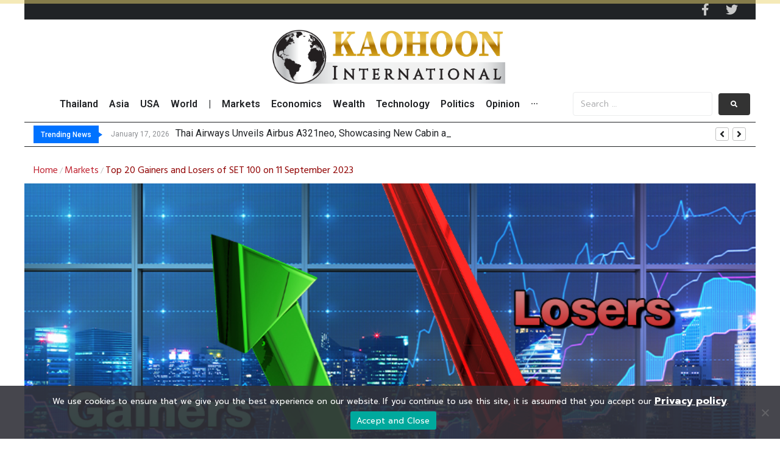

--- FILE ---
content_type: text/html; charset=UTF-8
request_url: https://www.kaohooninternational.com/markets/530592
body_size: 32180
content:
<!DOCTYPE html>
<html lang="en-US" prefix="og: http://ogp.me/ns# fb: http://ogp.me/ns/fb#">
<head>
<meta charset="UTF-8">
<link rel="profile" href="https://gmpg.org/xfn/11">
<link rel="pingback" href="https://www.kaohooninternational.com/xmlrpc.php">

<meta name="viewport" content="width=device-width, initial-scale=1" />
<meta name='robots' content='index, follow, max-image-preview:large, max-snippet:-1, max-video-preview:-1' />

	<!-- This site is optimized with the Yoast SEO plugin v18.0 - https://yoast.com/wordpress/plugins/seo/ -->
	<title>Top 20 Gainers and Losers of SET 100 on 11 September 2023 - KAOHOON INTERNATIONAL</title>
	<meta name="description" content="A list of top 20 gainers and losers of SET 100 Index on 11 September 2023." />
	<link rel="canonical" href="https://www.kaohooninternational.com/markets/530592" />
	<meta name="twitter:card" content="summary_large_image" />
	<meta name="twitter:title" content="Top 20 Gainers and Losers of SET 100 on 11 September 2023 - KAOHOON INTERNATIONAL" />
	<meta name="twitter:description" content="A list of top 20 gainers and losers of SET 100 Index on 11 September 2023." />
	<meta name="twitter:image" content="https://www.kaohooninternational.com/wp-content/uploads/2022/01/Gainers-Losers.jpg" />
	<meta name="twitter:label1" content="Written by" />
	<meta name="twitter:data1" content="Chom Attakorn" />
	<meta name="twitter:label2" content="Est. reading time" />
	<meta name="twitter:data2" content="1 minute" />
	<script type="application/ld+json" class="yoast-schema-graph">{"@context":"https://schema.org","@graph":[{"@type":"WebSite","@id":"https://www.kaohooninternational.com/#website","url":"https://www.kaohooninternational.com/","name":"KAOHOON INTERNATIONAL","description":"KAOHOON INTERNATIONAL","potentialAction":[{"@type":"SearchAction","target":{"@type":"EntryPoint","urlTemplate":"https://www.kaohooninternational.com/?s={search_term_string}"},"query-input":"required name=search_term_string"}],"inLanguage":"en-US"},{"@type":"ImageObject","@id":"https://www.kaohooninternational.com/markets/530592#primaryimage","inLanguage":"en-US","url":"https://www.kaohooninternational.com/wp-content/uploads/2022/01/Gainers-Losers.jpg","contentUrl":"https://www.kaohooninternational.com/wp-content/uploads/2022/01/Gainers-Losers.jpg","width":900,"height":473},{"@type":"WebPage","@id":"https://www.kaohooninternational.com/markets/530592#webpage","url":"https://www.kaohooninternational.com/markets/530592","name":"Top 20 Gainers and Losers of SET 100 on 11 September 2023 - KAOHOON INTERNATIONAL","isPartOf":{"@id":"https://www.kaohooninternational.com/#website"},"primaryImageOfPage":{"@id":"https://www.kaohooninternational.com/markets/530592#primaryimage"},"datePublished":"2023-09-12T02:27:01+00:00","dateModified":"2023-09-12T02:27:01+00:00","author":{"@id":"https://www.kaohooninternational.com/#/schema/person/50e58e26031385769af1980d8534bf19"},"description":"A list of top 20 gainers and losers of SET 100 Index on 11 September 2023.","breadcrumb":{"@id":"https://www.kaohooninternational.com/markets/530592#breadcrumb"},"inLanguage":"en-US","potentialAction":[{"@type":"ReadAction","target":["https://www.kaohooninternational.com/markets/530592"]}]},{"@type":"BreadcrumbList","@id":"https://www.kaohooninternational.com/markets/530592#breadcrumb","itemListElement":[{"@type":"ListItem","position":1,"name":"Home","item":"https://www.kaohooninternational.com/"},{"@type":"ListItem","position":2,"name":"Top 20 Gainers and Losers of SET 100 on 11 September 2023"}]},{"@type":"Person","@id":"https://www.kaohooninternational.com/#/schema/person/50e58e26031385769af1980d8534bf19","name":"Chom Attakorn","image":{"@type":"ImageObject","@id":"https://www.kaohooninternational.com/#personlogo","inLanguage":"en-US","url":"https://secure.gravatar.com/avatar/39eeb032070970c9887e07b06d4c44cb?s=96&d=mm&r=g","contentUrl":"https://secure.gravatar.com/avatar/39eeb032070970c9887e07b06d4c44cb?s=96&d=mm&r=g","caption":"Chom Attakorn"},"url":"https://www.kaohooninternational.com/author/chom25"}]}</script>
	<!-- / Yoast SEO plugin. -->


<link rel='dns-prefetch' href='//fonts.googleapis.com' />
<link rel='dns-prefetch' href='//s.w.org' />
<link rel="alternate" type="application/rss+xml" title="KAOHOON INTERNATIONAL &raquo; Feed" href="https://www.kaohooninternational.com/feed" />
<script id="wpp-js" src="https://www.kaohooninternational.com/wp-content/plugins/wordpress-popular-posts/assets/js/wpp.min.js?ver=7.3.1" data-sampling="0" data-sampling-rate="100" data-api-url="https://www.kaohooninternational.com/wp-json/wordpress-popular-posts" data-post-id="530592" data-token="5e6a912075" data-lang="0" data-debug="0" type="text/javascript"></script>
		<script type="text/javascript">
			window._wpemojiSettings = {"baseUrl":"https:\/\/s.w.org\/images\/core\/emoji\/13.1.0\/72x72\/","ext":".png","svgUrl":"https:\/\/s.w.org\/images\/core\/emoji\/13.1.0\/svg\/","svgExt":".svg","source":{"concatemoji":"https:\/\/www.kaohooninternational.com\/wp-includes\/js\/wp-emoji-release.min.js?ver=5.8.3"}};
			!function(e,a,t){var n,r,o,i=a.createElement("canvas"),p=i.getContext&&i.getContext("2d");function s(e,t){var a=String.fromCharCode;p.clearRect(0,0,i.width,i.height),p.fillText(a.apply(this,e),0,0);e=i.toDataURL();return p.clearRect(0,0,i.width,i.height),p.fillText(a.apply(this,t),0,0),e===i.toDataURL()}function c(e){var t=a.createElement("script");t.src=e,t.defer=t.type="text/javascript",a.getElementsByTagName("head")[0].appendChild(t)}for(o=Array("flag","emoji"),t.supports={everything:!0,everythingExceptFlag:!0},r=0;r<o.length;r++)t.supports[o[r]]=function(e){if(!p||!p.fillText)return!1;switch(p.textBaseline="top",p.font="600 32px Arial",e){case"flag":return s([127987,65039,8205,9895,65039],[127987,65039,8203,9895,65039])?!1:!s([55356,56826,55356,56819],[55356,56826,8203,55356,56819])&&!s([55356,57332,56128,56423,56128,56418,56128,56421,56128,56430,56128,56423,56128,56447],[55356,57332,8203,56128,56423,8203,56128,56418,8203,56128,56421,8203,56128,56430,8203,56128,56423,8203,56128,56447]);case"emoji":return!s([10084,65039,8205,55357,56613],[10084,65039,8203,55357,56613])}return!1}(o[r]),t.supports.everything=t.supports.everything&&t.supports[o[r]],"flag"!==o[r]&&(t.supports.everythingExceptFlag=t.supports.everythingExceptFlag&&t.supports[o[r]]);t.supports.everythingExceptFlag=t.supports.everythingExceptFlag&&!t.supports.flag,t.DOMReady=!1,t.readyCallback=function(){t.DOMReady=!0},t.supports.everything||(n=function(){t.readyCallback()},a.addEventListener?(a.addEventListener("DOMContentLoaded",n,!1),e.addEventListener("load",n,!1)):(e.attachEvent("onload",n),a.attachEvent("onreadystatechange",function(){"complete"===a.readyState&&t.readyCallback()})),(n=t.source||{}).concatemoji?c(n.concatemoji):n.wpemoji&&n.twemoji&&(c(n.twemoji),c(n.wpemoji)))}(window,document,window._wpemojiSettings);
		</script>
		<style type="text/css">
img.wp-smiley,
img.emoji {
	display: inline !important;
	border: none !important;
	box-shadow: none !important;
	height: 1em !important;
	width: 1em !important;
	margin: 0 .07em !important;
	vertical-align: -0.1em !important;
	background: none !important;
	padding: 0 !important;
}
</style>
	<link rel='stylesheet' id='wp-block-library-css'  href='https://www.kaohooninternational.com/wp-includes/css/dist/block-library/style.min.css?ver=5.8.3' type='text/css' media='all' />
<link rel='stylesheet' id='contact-form-7-css'  href='https://www.kaohooninternational.com/wp-content/plugins/contact-form-7/includes/css/styles.css?ver=5.5.4' type='text/css' media='all' />
<link rel='stylesheet' id='cookie-notice-front-css'  href='https://www.kaohooninternational.com/wp-content/plugins/cookie-notice/css/front.min.css?ver=2.5.6' type='text/css' media='all' />
<link rel='stylesheet' id='email-subscribers-css'  href='https://www.kaohooninternational.com/wp-content/plugins/email-subscribers/lite/public/css/email-subscribers-public.css?ver=5.8.3' type='text/css' media='all' />
<link rel='stylesheet' id='dashicons-css'  href='https://www.kaohooninternational.com/wp-includes/css/dashicons.min.css?ver=5.8.3' type='text/css' media='all' />
<link rel='stylesheet' id='post-views-counter-frontend-css'  href='https://www.kaohooninternational.com/wp-content/plugins/post-views-counter/css/frontend.css?ver=1.3.10' type='text/css' media='all' />
<link rel='stylesheet' id='wordpress-popular-posts-css-css'  href='https://www.kaohooninternational.com/wp-content/plugins/wordpress-popular-posts/assets/css/wpp.css?ver=7.3.1' type='text/css' media='all' />
<link rel='stylesheet' id='font-awesome-css'  href='https://www.kaohooninternational.com/wp-content/plugins/elementor/assets/lib/font-awesome/css/font-awesome.min.css?ver=4.7.0' type='text/css' media='all' />
<link rel='stylesheet' id='kava-parent-theme-style-css'  href='https://www.kaohooninternational.com/wp-content/themes/kava/style.css?ver=2.1.4' type='text/css' media='all' />
<link rel='stylesheet' id='magnific-popup-css'  href='https://www.kaohooninternational.com/wp-content/themes/kava/assets/lib/magnific-popup/magnific-popup.min.css?ver=1.1.0' type='text/css' media='all' />
<link rel='stylesheet' id='swiper-css'  href='https://www.kaohooninternational.com/wp-content/themes/kava/assets/lib/swiper/swiper.min.css?ver=4.3.3' type='text/css' media='all' />
<link rel='stylesheet' id='kava-theme-style-css'  href='https://www.kaohooninternational.com/wp-content/themes/satellex/style.css?ver=2.1.4' type='text/css' media='all' />
<style id='kava-theme-style-inline-css' type='text/css'>
/* #Typography */body {font-style: normal;font-weight: 300;font-size: 14px;line-height: 1.6;font-family: Roboto, sans-serif;letter-spacing: 0px;text-align: left;color: #3b3d42;}h1,.h1-style {font-style: normal;font-weight: 400;font-size: 34px;line-height: 1.4;font-family: Roboto, sans-serif;letter-spacing: 0px;text-align: inherit;color: #3b3d42;}h2,.h2-style {font-style: normal;font-weight: 400;font-size: 24px;line-height: 1.4;font-family: Roboto, sans-serif;letter-spacing: 0px;text-align: inherit;color: #3b3d42;}h3,.h3-style {font-style: normal;font-weight: 400;font-size: 21px;line-height: 1.4;font-family: Roboto, sans-serif;letter-spacing: 0px;text-align: inherit;color: #3b3d42;}h4,.h4-style {font-style: normal;font-weight: 400;font-size: 20px;line-height: 1.5;font-family: Roboto, sans-serif;letter-spacing: 0px;text-align: inherit;color: #3b3d42;}h5,.h5-style {font-style: normal;font-weight: 300;font-size: 18px;line-height: 1.5;font-family: Roboto, sans-serif;letter-spacing: 0px;text-align: inherit;color: #3b3d42;}h6,.h6-style {font-style: normal;font-weight: 500;font-size: 14px;line-height: 1.5;font-family: Roboto, sans-serif;letter-spacing: 0px;text-align: inherit;color: #3b3d42;}@media (min-width: 1200px) {h1,.h1-style { font-size: 56px; }h2,.h2-style { font-size: 40px; }h3,.h3-style { font-size: 28px; }}a,h1 a:hover,h2 a:hover,h3 a:hover,h4 a:hover,h5 a:hover,h6 a:hover { color: #212326; }a:hover { color: #3b3d42; }blockquote {color: #212326;}/* #Header */.site-header__wrap {background-color: #ffffff;background-repeat: repeat;background-position: center top;background-attachment: scroll;;}/* ##Top Panel */.top-panel {color: #a1a2a4;background-color: #ffffff;}/* #Main Menu */.main-navigation {font-style: normal;font-weight: 400;font-size: 14px;line-height: 1.4;font-family: Roboto, sans-serif;letter-spacing: 0px;}.main-navigation a,.menu-item-has-children:before {color: #a1a2a4;}.main-navigation a:hover,.main-navigation .current_page_item>a,.main-navigation .current-menu-item>a,.main-navigation .current_page_ancestor>a,.main-navigation .current-menu-ancestor>a {color: #3b3d42;}/* #Mobile Menu */.mobile-menu-toggle-button {color: #ffffff;background-color: #212326;}/* #Social */.social-list a {color: #a1a2a4;}.social-list a:hover {color: #212326;}/* #Breadcrumbs */.breadcrumbs_item {font-style: normal;font-weight: 400;font-size: 11px;line-height: 1.5;font-family: Roboto, sans-serif;letter-spacing: 0px;}.breadcrumbs_item_sep,.breadcrumbs_item_link {color: #a1a2a4;}.breadcrumbs_item_link:hover {color: #212326;}/* #Post navigation */.post-navigation-container i {color: #a1a2a4;}.post-navigation-container .nav-links a:hover .post-title,.post-navigation-container .nav-links a:hover .nav-text {color: #212326;}.post-navigation-container .nav-links a:hover i {color: #3b3d42;}/* #Pagination */.posts-list-navigation .pagination .page-numbers,.page-links > span,.page-links > a {color: #a1a2a4;}.posts-list-navigation .pagination a.page-numbers:hover,.posts-list-navigation .pagination .page-numbers.current,.page-links > a:hover,.page-links > span {color: #3b3d42;}.posts-list-navigation .pagination .next,.posts-list-navigation .pagination .prev {color: #212326;}.posts-list-navigation .pagination .next:hover,.posts-list-navigation .pagination .prev:hover {color: #3b3d42;}/* #Button Appearance Styles (regular scheme) */.btn,button,input[type='button'],input[type='reset'],input[type='submit'] {font-style: normal;font-weight: 900;font-size: 11px;line-height: 1;font-family: Roboto, sans-serif;letter-spacing: 1px;color: #ffffff;background-color: #212326;}.btn:hover,button:hover,input[type='button']:hover,input[type='reset']:hover,input[type='submit']:hover,input[type='reset']:hover {color: #ffffff;background-color: rgb(71,73,76);}.btn.invert-button {color: #ffffff;}.btn.invert-button:hover {color: #ffffff;border-color: #212326;background-color: #212326;}/* #Totop Button */#toTop {padding: 0px 0px;border-radius: 0px;background-color: ;color: ;}#toTop:hover {background-color: ;color: ;}input,optgroup,select,textarea {font-size: 14px;}/* #Comment, Contact, Password Forms */.comment-form .submit,.wpcf7-submit,.post-password-form label + input {font-style: normal;font-weight: 900;font-size: 11px;line-height: 1;font-family: Roboto, sans-serif;letter-spacing: 1px;color: #ffffff;background-color: #212326;}.comment-form .submit:hover,.wpcf7-submit:hover,.post-password-form label + input:hover {color: #ffffff;background-color: rgb(71,73,76);}.comment-reply-title {font-style: normal;font-weight: 400;font-size: 20px;line-height: 1.5;font-family: Roboto, sans-serif;letter-spacing: 0px;color: #3b3d42;}/* Cookies consent */.comment-form-cookies-consent input[type='checkbox']:checked ~ label[for=wp-comment-cookies-consent]:before {color: #ffffff;border-color: #212326;background-color: #212326;}/* #Comment Reply Link */#cancel-comment-reply-link {color: #212326;}#cancel-comment-reply-link:hover {color: #3b3d42;}/* #Comment item */.comment-body .fn {font-style: normal;font-weight: 500;font-size: 14px;line-height: 1.5;font-family: Roboto, sans-serif;letter-spacing: 0px;color: #3b3d42;}.comment-date__time {color: #a1a2a4;}.comment-reply-link {font-style: normal;font-weight: 900;font-size: 11px;line-height: 1;font-family: Roboto, sans-serif;letter-spacing: 1px;}/* #Input Placeholders */::-webkit-input-placeholder { color: #a1a2a4; }::-moz-placeholder{ color: #a1a2a4; }:-moz-placeholder{ color: #a1a2a4; }:-ms-input-placeholder{ color: #a1a2a4; }/* #Entry Meta */.posted-on,.cat-links,.byline,.tags-links {color: #a1a2a4;}.comments-button {color: #a1a2a4;}.comments-button:hover {color: #ffffff;background-color: #212326;}.btn-style .post-categories a {color: #ffffff;background-color: #212326;}.btn-style .post-categories a:hover {color: #ffffff;background-color: rgb(71,73,76);}.sticky-label {color: #ffffff;background-color: #212326;}/* Posts List Item Invert */.invert-hover.has-post-thumbnail:hover,.invert-hover.has-post-thumbnail:hover .posted-on,.invert-hover.has-post-thumbnail:hover .cat-links,.invert-hover.has-post-thumbnail:hover .byline,.invert-hover.has-post-thumbnail:hover .tags-links,.invert-hover.has-post-thumbnail:hover .entry-meta,.invert-hover.has-post-thumbnail:hover a,.invert-hover.has-post-thumbnail:hover .btn-icon,.invert-item.has-post-thumbnail,.invert-item.has-post-thumbnail .posted-on,.invert-item.has-post-thumbnail .cat-links,.invert-item.has-post-thumbnail .byline,.invert-item.has-post-thumbnail .tags-links,.invert-item.has-post-thumbnail .entry-meta,.invert-item.has-post-thumbnail a,.invert-item.has-post-thumbnail .btn:hover,.invert-item.has-post-thumbnail .btn-style .post-categories a:hover,.invert,.invert .entry-title,.invert a,.invert .byline,.invert .posted-on,.invert .cat-links,.invert .tags-links {color: #ffffff;}.invert-hover.has-post-thumbnail:hover a:hover,.invert-hover.has-post-thumbnail:hover .btn-icon:hover,.invert-item.has-post-thumbnail a:hover,.invert a:hover {color: #212326;}.invert-hover.has-post-thumbnail .btn,.invert-item.has-post-thumbnail .comments-button,.posts-list--default.list-style-v10 .invert.default-item .comments-button{color: #ffffff;background-color: #212326;}.invert-hover.has-post-thumbnail .btn:hover,.invert-item.has-post-thumbnail .comments-button:hover,.posts-list--default.list-style-v10 .invert.default-item .comments-button:hover {color: #212326;background-color: #ffffff;}/* Default Posts List */.list-style-v8 .comments-link {color: #a1a2a4;}.list-style-v8 .comments-link:hover {color: #3b3d42;}/* Creative Posts List */.creative-item .entry-title a:hover {color: #212326;}.list-style-default .creative-item a,.creative-item .btn-icon {color: #a1a2a4;}.list-style-default .creative-item a:hover,.creative-item .btn-icon:hover {color: #212326;}.list-style-default .creative-item .btn,.list-style-default .creative-item .btn:hover,.list-style-default .creative-item .comments-button:hover {color: #ffffff;}.creative-item__title-first-letter {font-style: normal;font-weight: 400;font-family: Roboto, sans-serif;color: #3b3d42;}.posts-list--creative.list-style-v10 .creative-item:before {background-color: #212326;box-shadow: 0px 0px 0px 8px rgba(33,35,38,0.25);}.posts-list--creative.list-style-v10 .creative-item__post-date {font-style: normal;font-weight: 400;font-size: 20px;line-height: 1.5;font-family: Roboto, sans-serif;letter-spacing: 0px;color: #212326;}.posts-list--creative.list-style-v10 .creative-item__post-date a {color: #212326;}.posts-list--creative.list-style-v10 .creative-item__post-date a:hover {color: #3b3d42;}/* Creative Posts List style-v2 */.list-style-v2 .creative-item .entry-title,.list-style-v9 .creative-item .entry-title {font-style: normal;font-weight: 400;font-size: 20px;line-height: 1.5;font-family: Roboto, sans-serif;letter-spacing: 0px;}/* Image Post Format */.post_format-post-format-image .post-thumbnail__link:before {color: #ffffff;background-color: #212326;}/* Gallery Post Format */.post_format-post-format-gallery .swiper-button-prev,.post_format-post-format-gallery .swiper-button-next {color: #a1a2a4;}.post_format-post-format-gallery .swiper-button-prev:hover,.post_format-post-format-gallery .swiper-button-next:hover {color: #3b3d42;}/* Link Post Format */.post_format-post-format-quote .post-format-quote {color: #ffffff;background-color: #212326;}.post_format-post-format-quote .post-format-quote:before {color: #212326;background-color: #ffffff;}/* Post Author */.post-author__title a {color: #212326;}.post-author__title a:hover {color: #3b3d42;}.invert .post-author__title a {color: #ffffff;}.invert .post-author__title a:hover {color: #212326;}/* Single Post */.single-post blockquote {border-color: #212326;}.single-post:not(.post-template-single-layout-4):not(.post-template-single-layout-7) .tags-links a:hover {color: #ffffff;border-color: #212326;background-color: #212326;}.single-header-3 .post-author .byline,.single-header-4 .post-author .byline,.single-header-5 .post-author .byline {font-style: normal;font-weight: 400;font-size: 20px;line-height: 1.5;font-family: Roboto, sans-serif;letter-spacing: 0px;}.single-header-8,.single-header-10 .entry-header {background-color: #212326;}.single-header-8.invert a:hover,.single-header-10.invert a:hover {color: rgba(255,255,255,0.5);}.single-header-3 a.comments-button,.single-header-10 a.comments-button {border: 1px solid #ffffff;}.single-header-3 a.comments-button:hover,.single-header-10 a.comments-button:hover {color: #212326;background-color: #ffffff;}/* Page preloader */.page-preloader {border-top-color: #212326;border-right-color: #212326;}/* Logo */.site-logo__link,.site-logo__link:hover {color: #212326;}/* Page title */.page-title {font-style: normal;font-weight: 400;font-size: 24px;line-height: 1.4;font-family: Roboto, sans-serif;letter-spacing: 0px;color: #3b3d42;}@media (min-width: 1200px) {.page-title { font-size: 40px; }}/* Grid Posts List */.posts-list.list-style-v3 .comments-link {border-color: #212326;}.posts-list.list-style-v4 .comments-link {color: #a1a2a4;}.posts-list.list-style-v4 .posts-list__item.grid-item .grid-item-wrap .comments-link:hover {color: #ffffff;background-color: #212326;}/* Posts List Grid Item Invert */.grid-item-wrap.invert,.grid-item-wrap.invert .posted-on,.grid-item-wrap.invert .cat-links,.grid-item-wrap.invert .byline,.grid-item-wrap.invert .tags-links,.grid-item-wrap.invert .entry-meta,.grid-item-wrap.invert a,.grid-item-wrap.invert .btn-icon,.grid-item-wrap.invert .comments-button {color: #ffffff;}/* Posts List Grid-5 Item Invert */.list-style-v5 .grid-item-wrap.invert .posted-on,.list-style-v5 .grid-item-wrap.invert .cat-links,.list-style-v5 .grid-item-wrap.invert .byline,.list-style-v5 .grid-item-wrap.invert .tags-links,.list-style-v5 .grid-item-wrap.invert .posted-on a,.list-style-v5 .grid-item-wrap.invert .cat-links a,.list-style-v5 .grid-item-wrap.invert .tags-links a,.list-style-v5 .grid-item-wrap.invert .byline a,.list-style-v5 .grid-item-wrap.invert .comments-link,.list-style-v5 .grid-item-wrap.invert .entry-title a:hover {color: #212326;}.list-style-v5 .grid-item-wrap.invert .posted-on a:hover,.list-style-v5 .grid-item-wrap.invert .cat-links a:hover,.list-style-v5 .grid-item-wrap.invert .tags-links a:hover,.list-style-v5 .grid-item-wrap.invert .byline a:hover,.list-style-v5 .grid-item-wrap.invert .comments-link:hover {color: #ffffff;}/* Posts List Grid-6 Item Invert */.posts-list.list-style-v6 .posts-list__item.grid-item .grid-item-wrap .cat-links a,.posts-list.list-style-v7 .posts-list__item.grid-item .grid-item-wrap .cat-links a {color: #ffffff;background-color: #212326;}.posts-list.list-style-v6 .posts-list__item.grid-item .grid-item-wrap .cat-links a:hover,.posts-list.list-style-v7 .posts-list__item.grid-item .grid-item-wrap .cat-links a:hover {color: #ffffff;background-color: rgb(71,73,76);}.posts-list.list-style-v9 .posts-list__item.grid-item .grid-item-wrap .entry-header .entry-title {font-weight : 300;}/* Grid 7 */.list-style-v7 .grid-item-wrap.invert .posted-on a:hover,.list-style-v7 .grid-item-wrap.invert .cat-links a:hover,.list-style-v7 .grid-item-wrap.invert .tags-links a:hover,.list-style-v7 .grid-item-wrap.invert .byline a:hover,.list-style-v7 .grid-item-wrap.invert .comments-link:hover,.list-style-v7 .grid-item-wrap.invert .entry-title a:hover,.list-style-v6 .grid-item-wrap.invert .posted-on a:hover,.list-style-v6 .grid-item-wrap.invert .cat-links a:hover,.list-style-v6 .grid-item-wrap.invert .tags-links a:hover,.list-style-v6 .grid-item-wrap.invert .byline a:hover,.list-style-v6 .grid-item-wrap.invert .comments-link:hover,.list-style-v6 .grid-item-wrap.invert .entry-title a:hover {color: #212326;}.list-style-v7 .grid-item-wrap.invert .posted-on,.list-style-v7 .grid-item-wrap.invert .cat-links,.list-style-v7 .grid-item-wrap.invert .byline,.list-style-v7 .grid-item-wrap.invert .tags-links,.list-style-v7 .grid-item-wrap.invert .posted-on a,.list-style-v7 .grid-item-wrap.invert .cat-links a,.list-style-v7 .grid-item-wrap.invert .tags-links a,.list-style-v7 .grid-item-wrap.invert .byline a,.list-style-v7 .grid-item-wrap.invert .comments-link,.list-style-v7 .grid-item-wrap.invert .entry-title a,.list-style-v7 .grid-item-wrap.invert .entry-content p,.list-style-v6 .grid-item-wrap.invert .posted-on,.list-style-v6 .grid-item-wrap.invert .cat-links,.list-style-v6 .grid-item-wrap.invert .byline,.list-style-v6 .grid-item-wrap.invert .tags-links,.list-style-v6 .grid-item-wrap.invert .posted-on a,.list-style-v6 .grid-item-wrap.invert .cat-links a,.list-style-v6 .grid-item-wrap.invert .tags-links a,.list-style-v6 .grid-item-wrap.invert .byline a,.list-style-v6 .grid-item-wrap.invert .comments-link,.list-style-v6 .grid-item-wrap.invert .entry-title a,.list-style-v6 .grid-item-wrap.invert .entry-content p {color: #ffffff;}.posts-list.list-style-v7 .grid-item .grid-item-wrap .entry-footer .comments-link:hover,.posts-list.list-style-v6 .grid-item .grid-item-wrap .entry-footer .comments-link:hover,.posts-list.list-style-v6 .posts-list__item.grid-item .grid-item-wrap .btn:hover,.posts-list.list-style-v7 .posts-list__item.grid-item .grid-item-wrap .btn:hover {color: #212326;border-color: #212326;}.posts-list.list-style-v10 .grid-item-inner .space-between-content .comments-link {color: #a1a2a4;}.posts-list.list-style-v10 .grid-item-inner .space-between-content .comments-link:hover {color: #212326;}.posts-list.list-style-v10 .posts-list__item.justify-item .justify-item-inner .entry-title a {color: #3b3d42;}.posts-list.posts-list--vertical-justify.list-style-v10 .posts-list__item.justify-item .justify-item-inner .entry-title a:hover{color: #ffffff;background-color: #212326;}.posts-list.list-style-v5 .posts-list__item.justify-item .justify-item-inner.invert .cat-links a:hover,.posts-list.list-style-v8 .posts-list__item.justify-item .justify-item-inner.invert .cat-links a:hover {color: #ffffff;background-color: rgb(71,73,76);}.posts-list.list-style-v5 .posts-list__item.justify-item .justify-item-inner.invert .cat-links a,.posts-list.list-style-v8 .posts-list__item.justify-item .justify-item-inner.invert .cat-links a{color: #ffffff;background-color: #212326;}.list-style-v8 .justify-item-inner.invert .posted-on,.list-style-v8 .justify-item-inner.invert .cat-links,.list-style-v8 .justify-item-inner.invert .byline,.list-style-v8 .justify-item-inner.invert .tags-links,.list-style-v8 .justify-item-inner.invert .posted-on a,.list-style-v8 .justify-item-inner.invert .cat-links a,.list-style-v8 .justify-item-inner.invert .tags-links a,.list-style-v8 .justify-item-inner.invert .byline a,.list-style-v8 .justify-item-inner.invert .comments-link,.list-style-v8 .justify-item-inner.invert .entry-title a,.list-style-v8 .justify-item-inner.invert .entry-content p,.list-style-v5 .justify-item-inner.invert .posted-on,.list-style-v5 .justify-item-inner.invert .cat-links,.list-style-v5 .justify-item-inner.invert .byline,.list-style-v5 .justify-item-inner.invert .tags-links,.list-style-v5 .justify-item-inner.invert .posted-on a,.list-style-v5 .justify-item-inner.invert .cat-links a,.list-style-v5 .justify-item-inner.invert .tags-links a,.list-style-v5 .justify-item-inner.invert .byline a,.list-style-v5 .justify-item-inner.invert .comments-link,.list-style-v5 .justify-item-inner.invert .entry-title a,.list-style-v5 .justify-item-inner.invert .entry-content p,.list-style-v4 .justify-item-inner.invert .posted-on:hover,.list-style-v4 .justify-item-inner.invert .cat-links,.list-style-v4 .justify-item-inner.invert .byline,.list-style-v4 .justify-item-inner.invert .tags-links,.list-style-v4 .justify-item-inner.invert .posted-on a,.list-style-v4 .justify-item-inner.invert .cat-links a,.list-style-v4 .justify-item-inner.invert .tags-links a,.list-style-v4 .justify-item-inner.invert .byline a,.list-style-v4 .justify-item-inner.invert .comments-link,.list-style-v4 .justify-item-inner.invert .entry-title a,.list-style-v4 .justify-item-inner.invert .entry-content p {color: #ffffff;}.list-style-v8 .justify-item-inner.invert .posted-on a:hover,.list-style-v8 .justify-item-inner.invert .cat-links a:hover,.list-style-v8 .justify-item-inner.invert .tags-links a:hover,.list-style-v8 .justify-item-inner.invert .byline a:hover,.list-style-v8 .justify-item-inner.invert .comments-link:hover,.list-style-v8 .justify-item-inner.invert .entry-title a:hover,.list-style-v5 .justify-item-inner.invert .posted-on a:hover,.list-style-v5 .justify-item-inner.invert .cat-links a:hover,.list-style-v5 .justify-item-inner.invert .tags-links a:hover,.list-style-v5 .justify-item-inner.invert .byline a:hover,.list-style-v5 .justify-item-inner.invert .entry-title a:hover,.list-style-v4 .justify-item-inner.invert .posted-on a,.list-style-v4 .justify-item-inner.invert .cat-links a:hover,.list-style-v4 .justify-item-inner.invert .tags-links a:hover,.list-style-v4 .justify-item-inner.invert .byline a:hover,.list-style-v4 .justify-item-inner.invert .comments-link:hover,.list-style-v4 .justify-item-inner.invert .entry-title a:hover{color: #212326;}.posts-list.list-style-v5 .justify-item .justify-item-wrap .entry-footer .comments-link:hover {border-color: #212326;}.list-style-v4 .justify-item-inner.invert .btn:hover,.list-style-v6 .justify-item-wrap.invert .btn:hover,.list-style-v8 .justify-item-inner.invert .btn:hover {color: #ffffff;}.posts-list.posts-list--vertical-justify.list-style-v5 .posts-list__item.justify-item .justify-item-wrap .entry-footer .comments-link:hover,.posts-list.posts-list--vertical-justify.list-style-v5 .posts-list__item.justify-item .justify-item-wrap .entry-footer .btn:hover {color: #212326;border-color: #212326;}/* masonry Posts List */.posts-list.list-style-v3 .comments-link {border-color: #212326;}.posts-list.list-style-v4 .comments-link {color: #a1a2a4;}.posts-list.list-style-v4 .posts-list__item.masonry-item .masonry-item-wrap .comments-link:hover {color: #ffffff;background-color: #212326;}/* Posts List masonry Item Invert */.masonry-item-wrap.invert,.masonry-item-wrap.invert .posted-on,.masonry-item-wrap.invert .cat-links,.masonry-item-wrap.invert .byline,.masonry-item-wrap.invert .tags-links,.masonry-item-wrap.invert .entry-meta,.masonry-item-wrap.invert a,.masonry-item-wrap.invert .btn-icon,.masonry-item-wrap.invert .comments-button {color: #ffffff;}/* Posts List masonry-5 Item Invert */.list-style-v5 .masonry-item-wrap.invert .posted-on,.list-style-v5 .masonry-item-wrap.invert .cat-links,.list-style-v5 .masonry-item-wrap.invert .byline,.list-style-v5 .masonry-item-wrap.invert .tags-links,.list-style-v5 .masonry-item-wrap.invert .posted-on a,.list-style-v5 .masonry-item-wrap.invert .cat-links a,.list-style-v5 .masonry-item-wrap.invert .tags-links a,.list-style-v5 .masonry-item-wrap.invert .byline a,.list-style-v5 .masonry-item-wrap.invert .comments-link,.list-style-v5 .masonry-item-wrap.invert .entry-title a:hover {color: #212326;}.list-style-v5 .masonry-item-wrap.invert .posted-on a:hover,.list-style-v5 .masonry-item-wrap.invert .cat-links a:hover,.list-style-v5 .masonry-item-wrap.invert .tags-links a:hover,.list-style-v5 .masonry-item-wrap.invert .byline a:hover,.list-style-v5 .masonry-item-wrap.invert .comments-link:hover {color: #ffffff;}.posts-list.list-style-v10 .masonry-item-inner .space-between-content .comments-link {color: #a1a2a4;}.posts-list.list-style-v10 .masonry-item-inner .space-between-content .comments-link:hover {color: #212326;}.widget_recent_entries a,.widget_recent_comments a {font-style: normal;font-weight: 500;font-size: 14px;line-height: 1.5;font-family: Roboto, sans-serif;letter-spacing: 0px;color: #3b3d42;}.widget_recent_entries a:hover,.widget_recent_comments a:hover {color: #212326;}.widget_recent_entries .post-date,.widget_recent_comments .recentcomments {color: #a1a2a4;}.widget_recent_comments .comment-author-link a {color: #a1a2a4;}.widget_recent_comments .comment-author-link a:hover {color: #212326;}.widget_calendar th,.widget_calendar caption {color: #212326;}.widget_calendar tbody td a {color: #3b3d42;}.widget_calendar tbody td a:hover {color: #ffffff;background-color: #212326;}.widget_calendar tfoot td a {color: #a1a2a4;}.widget_calendar tfoot td a:hover {color: #3b3d42;}/* Preloader */.jet-smart-listing-wrap.jet-processing + div.jet-smart-listing-loading,div.wpcf7 .ajax-loader {border-top-color: #212326;border-right-color: #212326;}/*--------------------------------------------------------------## Ecwid Plugin Styles--------------------------------------------------------------*//* Product Title, Product Price amount */html#ecwid_html body#ecwid_body .ec-size .ec-wrapper .ec-store .grid-product__title-inner,html#ecwid_html body#ecwid_body .ec-size .ec-wrapper .ec-store .grid__products .grid-product__image ~ .grid-product__price .grid-product__price-amount,html#ecwid_html body#ecwid_body .ec-size .ec-wrapper .ec-store .grid__products .grid-product__image ~ .grid-product__title .grid-product__price-amount,html#ecwid_html body#ecwid_body .ec-size .ec-store .grid__products--medium-items.grid__products--layout-center .grid-product__price-compare,html#ecwid_html body#ecwid_body .ec-size .ec-store .grid__products--medium-items .grid-product__details,html#ecwid_html body#ecwid_body .ec-size .ec-store .grid__products--medium-items .grid-product__sku,html#ecwid_html body#ecwid_body .ec-size .ec-store .grid__products--medium-items .grid-product__sku-hover,html#ecwid_html body#ecwid_body .ec-size .ec-store .grid__products--medium-items .grid-product__tax,html#ecwid_html body#ecwid_body .ec-size .ec-wrapper .ec-store .form__msg,html#ecwid_html body#ecwid_body .ec-size.ec-size--l .ec-wrapper .ec-store h1,html#ecwid_html body#ecwid_body.page .ec-size .ec-wrapper .ec-store .product-details__product-title,html#ecwid_html body#ecwid_body.page .ec-size .ec-wrapper .ec-store .product-details__product-price,html#ecwid_html body#ecwid_body .ec-size .ec-wrapper .ec-store .product-details-module__title,html#ecwid_html body#ecwid_body .ec-size .ec-wrapper .ec-store .ec-cart-summary__row--total .ec-cart-summary__title,html#ecwid_html body#ecwid_body .ec-size .ec-wrapper .ec-store .ec-cart-summary__row--total .ec-cart-summary__price,html#ecwid_html body#ecwid_body .ec-size .ec-wrapper .ec-store .grid__categories * {font-style: normal;font-weight: 500;line-height: 1.5;font-family: Roboto, sans-serif;letter-spacing: 0px;}html#ecwid_html body#ecwid_body .ecwid .ec-size .ec-wrapper .ec-store .product-details__product-description {font-style: normal;font-weight: 300;font-size: 14px;line-height: 1.6;font-family: Roboto, sans-serif;letter-spacing: 0px;text-align: left;color: #3b3d42;}html#ecwid_html body#ecwid_body .ec-size .ec-wrapper .ec-store .grid-product__title-inner,html#ecwid_html body#ecwid_body .ec-size .ec-wrapper .ec-store .grid__products .grid-product__image ~ .grid-product__price .grid-product__price-amount,html#ecwid_html body#ecwid_body .ec-size .ec-wrapper .ec-store .grid__products .grid-product__image ~ .grid-product__title .grid-product__price-amount,html#ecwid_html body#ecwid_body .ec-size .ec-store .grid__products--medium-items.grid__products--layout-center .grid-product__price-compare,html#ecwid_html body#ecwid_body .ec-size .ec-store .grid__products--medium-items .grid-product__details,html#ecwid_html body#ecwid_body .ec-size .ec-store .grid__products--medium-items .grid-product__sku,html#ecwid_html body#ecwid_body .ec-size .ec-store .grid__products--medium-items .grid-product__sku-hover,html#ecwid_html body#ecwid_body .ec-size .ec-store .grid__products--medium-items .grid-product__tax,html#ecwid_html body#ecwid_body .ec-size .ec-wrapper .ec-store .product-details-module__title,html#ecwid_html body#ecwid_body.page .ec-size .ec-wrapper .ec-store .product-details__product-price,html#ecwid_html body#ecwid_body.page .ec-size .ec-wrapper .ec-store .product-details__product-title,html#ecwid_html body#ecwid_body .ec-size .ec-wrapper .ec-store .form-control__text,html#ecwid_html body#ecwid_body .ec-size .ec-wrapper .ec-store .form-control__textarea,html#ecwid_html body#ecwid_body .ec-size .ec-wrapper .ec-store .ec-link,html#ecwid_html body#ecwid_body .ec-size .ec-wrapper .ec-store .ec-link:visited,html#ecwid_html body#ecwid_body .ec-size .ec-wrapper .ec-store input[type="radio"].form-control__radio:checked+.form-control__radio-view::after {color: #212326;}html#ecwid_html body#ecwid_body .ec-size .ec-wrapper .ec-store .ec-link:hover {color: #3b3d42;}/* Product Title, Price small state */html#ecwid_html body#ecwid_body .ec-size .ec-wrapper .ec-store .grid__products--small-items .grid-product__title-inner,html#ecwid_html body#ecwid_body .ec-size .ec-wrapper .ec-store .grid__products--small-items .grid-product__price-hover .grid-product__price-amount,html#ecwid_html body#ecwid_body .ec-size .ec-wrapper .ec-store .grid__products--small-items .grid-product__image ~ .grid-product__price .grid-product__price-amount,html#ecwid_html body#ecwid_body .ec-size .ec-wrapper .ec-store .grid__products--small-items .grid-product__image ~ .grid-product__title .grid-product__price-amount,html#ecwid_html body#ecwid_body .ec-size .ec-wrapper .ec-store .grid__products--small-items.grid__products--layout-center .grid-product__price-compare,html#ecwid_html body#ecwid_body .ec-size .ec-wrapper .ec-store .grid__products--small-items .grid-product__details,html#ecwid_html body#ecwid_body .ec-size .ec-wrapper .ec-store .grid__products--small-items .grid-product__sku,html#ecwid_html body#ecwid_body .ec-size .ec-wrapper .ec-store .grid__products--small-items .grid-product__sku-hover,html#ecwid_html body#ecwid_body .ec-size .ec-wrapper .ec-store .grid__products--small-items .grid-product__tax {font-size: 12px;}/* Product Title, Price medium state */html#ecwid_html body#ecwid_body .ec-size .ec-wrapper .ec-store .grid__products--medium-items .grid-product__title-inner,html#ecwid_html body#ecwid_body .ec-size .ec-wrapper .ec-store .grid__products--medium-items .grid-product__price-hover .grid-product__price-amount,html#ecwid_html body#ecwid_body .ec-size .ec-wrapper .ec-store .grid__products--medium-items .grid-product__image ~ .grid-product__price .grid-product__price-amount,html#ecwid_html body#ecwid_body .ec-size .ec-wrapper .ec-store .grid__products--medium-items .grid-product__image ~ .grid-product__title .grid-product__price-amount,html#ecwid_html body#ecwid_body .ec-size .ec-wrapper .ec-store .grid__products--medium-items.grid__products--layout-center .grid-product__price-compare,html#ecwid_html body#ecwid_body .ec-size .ec-wrapper .ec-store .grid__products--medium-items .grid-product__details,html#ecwid_html body#ecwid_body .ec-size .ec-wrapper .ec-store .grid__products--medium-items .grid-product__sku,html#ecwid_html body#ecwid_body .ec-size .ec-wrapper .ec-store .grid__products--medium-items .grid-product__sku-hover,html#ecwid_html body#ecwid_body .ec-size .ec-wrapper .ec-store .grid__products--medium-items .grid-product__tax {font-size: 14px;}/* Product Title, Price large state */html#ecwid_html body#ecwid_body .ec-size .ec-wrapper .ec-store .grid__products--large-items .grid-product__title-inner,html#ecwid_html body#ecwid_body .ec-size .ec-wrapper .ec-store .grid__products--large-items .grid-product__price-hover .grid-product__price-amount,html#ecwid_html body#ecwid_body .ec-size .ec-wrapper .ec-store .grid__products--large-items .grid-product__image ~ .grid-product__price .grid-product__price-amount,html#ecwid_html body#ecwid_body .ec-size .ec-wrapper .ec-store .grid__products--large-items .grid-product__image ~ .grid-product__title .grid-product__price-amount,html#ecwid_html body#ecwid_body .ec-size .ec-wrapper .ec-store .grid__products--large-items.grid__products--layout-center .grid-product__price-compare,html#ecwid_html body#ecwid_body .ec-size .ec-wrapper .ec-store .grid__products--large-items .grid-product__details,html#ecwid_html body#ecwid_body .ec-size .ec-wrapper .ec-store .grid__products--large-items .grid-product__sku,html#ecwid_html body#ecwid_body .ec-size .ec-wrapper .ec-store .grid__products--large-items .grid-product__sku-hover,html#ecwid_html body#ecwid_body .ec-size .ec-wrapper .ec-store .grid__products--large-items .grid-product__tax {font-size: 17px;}/* Product Add To Cart button */html#ecwid_html body#ecwid_body .ec-size .ec-wrapper .ec-store button {font-style: normal;font-weight: 900;line-height: 1;font-family: Roboto, sans-serif;letter-spacing: 1px;}/* Product Add To Cart button normal state */html#ecwid_html body#ecwid_body .ec-size .ec-wrapper .ec-store .form-control--secondary .form-control__button,html#ecwid_html body#ecwid_body .ec-size .ec-wrapper .ec-store .form-control--primary .form-control__button {border-color: #212326;background-color: transparent;color: #212326;}/* Product Add To Cart button hover state, Product Category active state */html#ecwid_html body#ecwid_body .ec-size .ec-wrapper .ec-store .form-control--secondary .form-control__button:hover,html#ecwid_html body#ecwid_body .ec-size .ec-wrapper .ec-store .form-control--primary .form-control__button:hover,html#ecwid_html body#ecwid_body .horizontal-menu-container.horizontal-desktop .horizontal-menu-item.horizontal-menu-item--active>a {border-color: #212326;background-color: #212326;color: #ffffff;}/* Black Product Add To Cart button normal state */html#ecwid_html body#ecwid_body .ec-size .ec-wrapper .ec-store .grid__products--appearance-hover .grid-product--dark .form-control--secondary .form-control__button {border-color: #212326;background-color: #212326;color: #ffffff;}/* Black Product Add To Cart button normal state */html#ecwid_html body#ecwid_body .ec-size .ec-wrapper .ec-store .grid__products--appearance-hover .grid-product--dark .form-control--secondary .form-control__button:hover {border-color: #ffffff;background-color: #ffffff;color: #212326;}/* Product Add To Cart button small label */html#ecwid_html body#ecwid_body .ec-size.ec-size--l .ec-wrapper .ec-store .form-control .form-control__button {font-size: 10px;}/* Product Add To Cart button medium label */html#ecwid_html body#ecwid_body .ec-size.ec-size--l .ec-wrapper .ec-store .form-control--small .form-control__button {font-size: 11px;}/* Product Add To Cart button large label */html#ecwid_html body#ecwid_body .ec-size.ec-size--l .ec-wrapper .ec-store .form-control--medium .form-control__button {font-size: 14px;}/* Mini Cart icon styles */html#ecwid_html body#ecwid_body .ec-minicart__body .ec-minicart__icon .icon-default path[stroke],html#ecwid_html body#ecwid_body .ec-minicart__body .ec-minicart__icon .icon-default circle[stroke] {stroke: #212326;}html#ecwid_html body#ecwid_body .ec-minicart:hover .ec-minicart__body .ec-minicart__icon .icon-default path[stroke],html#ecwid_html body#ecwid_body .ec-minicart:hover .ec-minicart__body .ec-minicart__icon .icon-default circle[stroke] {stroke: #3b3d42;}
</style>
<link rel='stylesheet' id='kava-theme-main-style-css'  href='https://www.kaohooninternational.com/wp-content/themes/kava/theme.css?ver=2.1.4' type='text/css' media='all' />
<link rel='stylesheet' id='blog-layouts-module-css'  href='https://www.kaohooninternational.com/wp-content/themes/kava/inc/modules/blog-layouts/assets/css/blog-layouts-module.css?ver=2.1.4' type='text/css' media='all' />
<link rel='stylesheet' id='cx-google-fonts-kava-css'  href='//fonts.googleapis.com/css?family=Roboto%3A300%2C400%2C500%2C900%7CMontserrat%3A700&#038;subset=latin&#038;ver=5.8.3' type='text/css' media='all' />
<link rel='stylesheet' id='cx-google-fonts-jet_menu_options-css'  href='//fonts.googleapis.com/css?family=Oswald%3A500&#038;subset=latin&#038;ver=5.8.3' type='text/css' media='all' />
<link rel='stylesheet' id='font-awesome-all-css'  href='https://www.kaohooninternational.com/wp-content/plugins/jet-menu/assets/public/lib/font-awesome/css/all.min.css?ver=5.12.0' type='text/css' media='all' />
<link rel='stylesheet' id='font-awesome-v4-shims-css'  href='https://www.kaohooninternational.com/wp-content/plugins/jet-menu/assets/public/lib/font-awesome/css/v4-shims.min.css?ver=5.12.0' type='text/css' media='all' />
<link rel='stylesheet' id='jet-menu-public-styles-css'  href='https://www.kaohooninternational.com/wp-content/plugins/jet-menu/assets/public/css/public.css?ver=2.1.3' type='text/css' media='all' />
<link rel='stylesheet' id='jet-blocks-css'  href='https://www.kaohooninternational.com/wp-content/plugins/jet-blocks/assets/css/jet-blocks.css?ver=1.2.10' type='text/css' media='all' />
<link rel='stylesheet' id='jet-elements-css'  href='https://www.kaohooninternational.com/wp-content/plugins/jet-elements/assets/css/jet-elements.css?ver=2.5.9' type='text/css' media='all' />
<link rel='stylesheet' id='jet-elements-skin-css'  href='https://www.kaohooninternational.com/wp-content/plugins/jet-elements/assets/css/jet-elements-skin.css?ver=2.5.9' type='text/css' media='all' />
<link rel='stylesheet' id='elementor-icons-css'  href='https://www.kaohooninternational.com/wp-content/plugins/elementor/assets/lib/eicons/css/elementor-icons.min.css?ver=5.14.0' type='text/css' media='all' />
<link rel='stylesheet' id='elementor-frontend-css'  href='https://www.kaohooninternational.com/wp-content/plugins/elementor/assets/css/frontend-lite.min.css?ver=3.5.5' type='text/css' media='all' />
<style id='elementor-frontend-inline-css' type='text/css'>
.elementor-kit-24{--e-global-color-primary:#6EC1E4;--e-global-color-secondary:#54595F;--e-global-color-text:#7A7A7A;--e-global-color-accent:#61CE70;--e-global-typography-primary-font-family:"Roboto";--e-global-typography-primary-font-weight:600;--e-global-typography-secondary-font-family:"Roboto Slab";--e-global-typography-secondary-font-weight:400;--e-global-typography-text-font-family:"Roboto";--e-global-typography-text-font-weight:400;--e-global-typography-accent-font-family:"Roboto";--e-global-typography-accent-font-weight:500;font-family:"Prompt", Sans-serif;}.elementor-kit-24 a{font-family:"Prompt", Sans-serif;}.elementor-kit-24 h1{font-family:"Prompt", Sans-serif;}.elementor-kit-24 h2{font-family:"Prompt", Sans-serif;}.elementor-kit-24 h3{font-family:"Prompt", Sans-serif;}.elementor-kit-24 h4{font-family:"Prompt", Sans-serif;}.elementor-kit-24 h5{font-family:"Prompt", Sans-serif;}.elementor-kit-24 h6{font-family:"Prompt", Sans-serif;}.elementor-section.elementor-section-boxed > .elementor-container{max-width:1140px;}.e-con{--container-max-width:1140px;}.elementor-widget:not(:last-child){margin-bottom:20px;}.elementor-element{--widgets-spacing:20px;}{}h1.entry-title{display:var(--page-title-display);}@media(max-width:1024px){.elementor-section.elementor-section-boxed > .elementor-container{max-width:1024px;}.e-con{--container-max-width:1024px;}}@media(max-width:767px){.elementor-section.elementor-section-boxed > .elementor-container{max-width:767px;}.e-con{--container-max-width:767px;}}
.elementor-2027 .elementor-element.elementor-element-31a0 > .elementor-container{max-width:1170px;}.elementor-2027 .elementor-element.elementor-element-31a0 > .elementor-container > .elementor-column > .elementor-widget-wrap{align-content:center;align-items:center;}.elementor-bc-flex-widget .elementor-2027 .elementor-element.elementor-element-3507.elementor-column .elementor-widget-wrap{align-items:center;}.elementor-2027 .elementor-element.elementor-element-3507.elementor-column.elementor-element[data-element_type="column"] > .elementor-widget-wrap.elementor-element-populated{align-content:center;align-items:center;}.elementor-2027 .elementor-element.elementor-element-3507 > .elementor-widget-wrap > .elementor-widget:not(.elementor-widget__width-auto):not(.elementor-widget__width-initial):not(:last-child):not(.elementor-absolute){margin-bottom:0px;}.elementor-2027 .elementor-element.elementor-element-3507 > .elementor-element-populated{margin:0px 0px 0px 0px;--e-column-margin-right:0px;--e-column-margin-left:0px;padding:6px 0px 6px 0px;}.elementor-2027 .elementor-element.elementor-element-c73b841 > .elementor-widget-container{margin:0px 0px 0px 0px;}.elementor-2027 .elementor-element.elementor-element-7aed80c > .elementor-widget-wrap > .elementor-widget:not(.elementor-widget__width-auto):not(.elementor-widget__width-initial):not(:last-child):not(.elementor-absolute){margin-bottom:0px;}.elementor-2027 .elementor-element.elementor-element-7aed80c > .elementor-element-populated{margin:0px 0px 0px 0px;--e-column-margin-right:0px;--e-column-margin-left:0px;padding:0px 0px 0px 0px;}.elementor-2027 .elementor-element.elementor-element-37b4512{--grid-template-columns:repeat(0, auto);--icon-size:20px;--grid-column-gap:12px;--grid-row-gap:0px;}.elementor-2027 .elementor-element.elementor-element-37b4512 .elementor-widget-container{text-align:right;}.elementor-2027 .elementor-element.elementor-element-37b4512 .elementor-social-icon{background-color:rgba(0,0,0,0);--icon-padding:0.3em;}.elementor-2027 .elementor-element.elementor-element-37b4512 .elementor-social-icon i{color:#c8c8c8;}.elementor-2027 .elementor-element.elementor-element-37b4512 .elementor-social-icon svg{fill:#c8c8c8;}.elementor-2027 .elementor-element.elementor-element-37b4512 .elementor-icon{border-radius:0% 0% 0% 0%;}.elementor-2027 .elementor-element.elementor-element-37b4512 .elementor-social-icon:hover{background-color:rgba(255,255,255,0);}.elementor-2027 .elementor-element.elementor-element-37b4512 .elementor-social-icon:hover i{color:#ffffff;}.elementor-2027 .elementor-element.elementor-element-37b4512 .elementor-social-icon:hover svg{fill:#ffffff;}.elementor-2027 .elementor-element.elementor-element-37b4512 > .elementor-widget-container{margin:0px 0px 0px 0px;padding:0px 0px 0px 0px;}.elementor-2027 .elementor-element.elementor-element-31a0:not(.elementor-motion-effects-element-type-background), .elementor-2027 .elementor-element.elementor-element-31a0 > .elementor-motion-effects-container > .elementor-motion-effects-layer{background-color:#212326;}.elementor-2027 .elementor-element.elementor-element-31a0{transition:background 0.3s, border 0.3s, border-radius 0.3s, box-shadow 0.3s;color:#FFFFFF;margin-top:0px;margin-bottom:0px;padding:0px 15px 0px 15px;}.elementor-2027 .elementor-element.elementor-element-31a0 > .elementor-background-overlay{transition:background 0.3s, border-radius 0.3s, opacity 0.3s;}.elementor-2027 .elementor-element.elementor-element-6a15 > .elementor-container{max-width:1170px;}.elementor-2027 .elementor-element.elementor-element-6a15 > .elementor-container > .elementor-column > .elementor-widget-wrap{align-content:center;align-items:center;}.elementor-2027 .elementor-element.elementor-element-311e > .elementor-widget-wrap > .elementor-widget:not(.elementor-widget__width-auto):not(.elementor-widget__width-initial):not(:last-child):not(.elementor-absolute){margin-bottom:0px;}.elementor-2027 .elementor-element.elementor-element-311e > .elementor-element-populated{margin:0px 0px 0px 0px;--e-column-margin-right:0px;--e-column-margin-left:0px;padding:0px 0px 0px 0px;}.elementor-2027 .elementor-element.elementor-element-46fa21b > .elementor-widget-wrap > .elementor-widget:not(.elementor-widget__width-auto):not(.elementor-widget__width-initial):not(:last-child):not(.elementor-absolute){margin-bottom:0px;}.elementor-2027 .elementor-element.elementor-element-46fa21b > .elementor-element-populated{margin:0px 0px 0px 0px;--e-column-margin-right:0px;--e-column-margin-left:0px;padding:0px 0px 0px 0px;}.elementor-2027 .elementor-element.elementor-element-0f0e529 .jet-logo{justify-content:center;}.elementor-2027 .elementor-element.elementor-element-0f0e529 > .elementor-widget-container{margin:0px 0px 0px 0px;padding:0px 0px 0px 0px;}.elementor-2027 .elementor-element.elementor-element-47cc > .elementor-widget-wrap > .elementor-widget:not(.elementor-widget__width-auto):not(.elementor-widget__width-initial):not(:last-child):not(.elementor-absolute){margin-bottom:0px;}.elementor-2027 .elementor-element.elementor-element-47cc > .elementor-element-populated{margin:0px 0px 0px 0px;--e-column-margin-right:0px;--e-column-margin-left:0px;padding:0px 0px 0px 0px;}.elementor-2027 .elementor-element.elementor-element-6a15{border-style:solid;border-width:0px 0px 0px 0px;border-color:#212326;transition:background 0.3s, border 0.3s, border-radius 0.3s, box-shadow 0.3s;margin-top:0px;margin-bottom:0px;padding:10px 15px 0px 15px;}.elementor-2027 .elementor-element.elementor-element-6a15 > .elementor-background-overlay{transition:background 0.3s, border-radius 0.3s, opacity 0.3s;}.elementor-bc-flex-widget .elementor-2027 .elementor-element.elementor-element-e6deb90.elementor-column .elementor-widget-wrap{align-items:center;}.elementor-2027 .elementor-element.elementor-element-e6deb90.elementor-column.elementor-element[data-element_type="column"] > .elementor-widget-wrap.elementor-element-populated{align-content:center;align-items:center;}.elementor-2027 .elementor-element.elementor-element-e6deb90.elementor-column > .elementor-widget-wrap{justify-content:center;}.elementor-2027 .elementor-element.elementor-element-fa07b97 .jet-menu{justify-content:center !important;}.jet-desktop-menu-active .elementor-2027 .elementor-element.elementor-element-fa07b97 .jet-menu > .jet-menu-item{flex-grow:0;}.elementor-2027 .elementor-element.elementor-element-fa07b97 .jet-menu .jet-menu-item .top-level-link{font-family:var( --e-global-typography-primary-font-family ), Sans-serif;font-weight:var( --e-global-typography-primary-font-weight );color:#212326;padding:0px 0px 0px 0px;margin:0px 9px 0px 9px;}.elementor-2027 .elementor-element.elementor-element-fa07b97 .jet-menu .jet-menu-item:hover > .top-level-link{color:#9B9B9B;}.elementor-2027 .elementor-element.elementor-element-fa07b97 .jet-menu .jet-menu-item.jet-current-menu-item .top-level-link{color:#9B9B9B;}.elementor-2027 .elementor-element.elementor-element-fa07b97 .jet-menu ul.jet-sub-menu{background-color:#F9F9F9;}.elementor-2027 .elementor-element.elementor-element-fa07b97 .jet-mobile-menu__container{z-index:999;}.elementor-2027 .elementor-element.elementor-element-fa07b97 .jet-mobile-menu-widget .jet-mobile-menu-cover{z-index:calc(999-1);}.elementor-2027 .elementor-element.elementor-element-fa07b97 .jet-mobile-menu__item .jet-menu-icon{align-self:center;justify-content:center;}.elementor-2027 .elementor-element.elementor-element-fa07b97 .jet-mobile-menu__item .jet-menu-label{font-family:"Hind", Sans-serif;font-weight:300;color:#F2F2F2;}.elementor-2027 .elementor-element.elementor-element-fa07b97 .jet-mobile-menu__item{padding:10px 5px 5px 20px;}.elementor-2027 .elementor-element.elementor-element-fa07b97 .jet-mobile-menu__item .jet-menu-badge{align-self:flex-start;}.elementor-2027 .elementor-element.elementor-element-fa07b97 .jet-mobile-menu__item:hover .jet-menu-label{color:#B0B0B0;}.elementor-2027 .elementor-element.elementor-element-fa07b97 .jet-mobile-menu__item.jet-mobile-menu__item--active .jet-menu-label{color:#B0B0B0;}.elementor-2027 .elementor-element.elementor-element-fa07b97 > .elementor-widget-container{margin:0px 0px 0px 0px;padding:0px 0px 0px 0px;background-color:#FFFFFF;}.elementor-2027 .elementor-element.elementor-element-fa07b97{z-index:999;}.elementor-bc-flex-widget .elementor-2027 .elementor-element.elementor-element-4d7505b.elementor-column .elementor-widget-wrap{align-items:center;}.elementor-2027 .elementor-element.elementor-element-4d7505b.elementor-column.elementor-element[data-element_type="column"] > .elementor-widget-wrap.elementor-element-populated{align-content:center;align-items:center;}.elementor-2027 .elementor-element.elementor-element-4d7505b.elementor-column > .elementor-widget-wrap{justify-content:flex-end;}.elementor-2027 .elementor-element.elementor-element-d65327d .jet-search__submit{background-color:#333333;}.elementor-2027 .elementor-element.elementor-element-12e0a30{padding:8px 0px 10px 0px;}.elementor-2027 .elementor-element.elementor-element-c25a409 > .elementor-container{max-width:1170px;}.elementor-2027 .elementor-element.elementor-element-c25a409{overflow:hidden;border-style:solid;border-width:1px 0px 1px 0px;border-color:#212326;transition:background 0.3s, border 0.3s, border-radius 0.3s, box-shadow 0.3s;margin-top:0px;margin-bottom:0px;padding:0px 15px 0px 15px;}.elementor-2027 .elementor-element.elementor-element-56f529f > .elementor-widget-wrap > .elementor-widget:not(.elementor-widget__width-auto):not(.elementor-widget__width-initial):not(:last-child):not(.elementor-absolute){margin-bottom:0px;}.elementor-2027 .elementor-element.elementor-element-56f529f > .elementor-element-populated{margin:0px 0px 0px 0px;--e-column-margin-right:0px;--e-column-margin-left:0px;padding:5px 0px 5px 0px;}.elementor-2027 .elementor-element.elementor-element-7bafad2 .jet-use-typing .jet-text-ticker__item-typed:after{content:"_";}.elementor-2027 .elementor-element.elementor-element-7bafad2 .jet-text-ticker{padding:0px 0px 0px 0px;border-radius:0px 0px 0px 0px;}.elementor-2027 .elementor-element.elementor-element-7bafad2 .jet-text-ticker__title{color:#ffffff;background-color:#0072ff;padding:8px 12px 6px 12px;}.elementor-2027 .elementor-element.elementor-element-7bafad2  .jet-text-ticker__title{font-family:"Roboto", Sans-serif;font-size:12px;font-weight:500;text-transform:none;font-style:normal;text-decoration:none;line-height:1.25em;letter-spacing:0px;}body:not(.rtl) .elementor-2027 .elementor-element.elementor-element-7bafad2 .jet-text-ticker__title:after{position:absolute;content:"";width:0;height:0;border-style:solid;border-width:4px 0 4px 6px;border-color:transparent transparent transparent #0072ff;left:100%;top:50%;margin-top:-4px;z-index:999;}.rtl .elementor-2027 .elementor-element.elementor-element-7bafad2 .jet-text-ticker__title:after{position:absolute;content:"";width:0;height:0;border-style:solid;border-width:4px 6px 4px 0;border-color:transparent #0072ff transparent transparent;right:100%;top:50%;margin-top:-4px;z-index:999;}.elementor-2027 .elementor-element.elementor-element-7bafad2 .jet-text-ticker__date{color:#8D8F93;padding:0px 14px 0px 0px;border-radius:0px 0px 0px 0px;}.elementor-2027 .elementor-element.elementor-element-7bafad2  .jet-text-ticker__date{font-family:"Roboto", Sans-serif;font-size:12px;font-weight:normal;text-transform:none;font-style:normal;text-decoration:none;line-height:1.25em;letter-spacing:0px;}.elementor-2027 .elementor-element.elementor-element-7bafad2 .jet-text-ticker__posts{padding:0px 0px 0px 0px;margin:0px 0px 0px 20px;}.elementor-2027 .elementor-element.elementor-element-7bafad2 .jet-text-ticker__post-thumb{margin:0px 0px 0px 0px;}.elementor-2027 .elementor-element.elementor-element-7bafad2  .jet-text-ticker__post-author{font-family:"Roboto", Sans-serif;}.elementor-2027 .elementor-element.elementor-element-7bafad2 .jet-text-ticker__post-date{color:#8d8f93;}.elementor-2027 .elementor-element.elementor-element-7bafad2  .jet-text-ticker__post-date{font-family:"Roboto", Sans-serif;font-size:12px;font-weight:normal;text-transform:none;font-style:normal;text-decoration:none;line-height:1.25em;letter-spacing:0px;}.elementor-2027 .elementor-element.elementor-element-7bafad2 .jet-text-ticker__item-typed{color:#212326;}.elementor-2027 .elementor-element.elementor-element-7bafad2 .jet-text-ticker__item-typed:hover{color:#9f9f9f;}.elementor-2027 .elementor-element.elementor-element-7bafad2  .jet-text-ticker__item-typed{font-family:"Roboto", Sans-serif;font-size:16px;font-weight:400;line-height:1.25em;letter-spacing:0px;}.elementor-2027 .elementor-element.elementor-element-7bafad2 .jet-blog-arrow{color:#212326;background-color:#ffffff;font-size:16px;width:22px;height:22px;border-style:solid;border-width:1px 1px 1px 1px;border-color:#c2c2c2;border-radius:3px 3px 3px 3px;}.elementor-2027 .elementor-element.elementor-element-7bafad2 .jet-blog-arrow:before{font-size:16px;}.elementor-2027 .elementor-element.elementor-element-7bafad2 .jet-blog-arrow:hover{color:#9f9f9f;background-color:rgba(0,0,0,0);border-style:solid;border-color:#9f9f9f;}.elementor-2027 .elementor-element.elementor-element-7bafad2 .jet-blog-arrow.jet-arrow-prev{top:0px;bottom:auto;right:29px;left:auto;}.elementor-2027 .elementor-element.elementor-element-7bafad2 .jet-blog-arrow.jet-arrow-next{top:0px;bottom:auto;right:1px;left:auto;}.elementor-2027 .elementor-element.elementor-element-7bafad2 > .elementor-widget-container{margin:0px 0px 0px 0px;padding:0px 0px 0px 0px;}.elementor-2027 .elementor-element.elementor-element-c25a409 > .elementor-background-overlay{transition:background 0.3s, border-radius 0.3s, opacity 0.3s;}.elementor-2027 .elementor-element.elementor-element-2f310be > .elementor-widget-container{margin:-20px 0px 0px 0px;}.elementor-2027 .elementor-element.elementor-element-99cffbc > .elementor-container{max-width:1170px;}.elementor-2027 .elementor-element.elementor-element-0119fbc > .elementor-widget-wrap > .elementor-widget:not(.elementor-widget__width-auto):not(.elementor-widget__width-initial):not(:last-child):not(.elementor-absolute){margin-bottom:0px;}.elementor-2027 .elementor-element.elementor-element-0119fbc > .elementor-element-populated{margin:0px 0px 0px 0px;--e-column-margin-right:0px;--e-column-margin-left:0px;padding:0px 0px 0px 0px;}.elementor-2027 .elementor-element.elementor-element-7af8ea6 .jet-breadcrumbs{text-align:left;}.elementor-2027 .elementor-element.elementor-element-7af8ea6 .jet-breadcrumbs__item > *{font-family:"Hind", Sans-serif;font-size:12px;font-weight:normal;text-transform:none;font-style:normal;text-decoration:none;line-height:1.25em;letter-spacing:0px;}.elementor-2027 .elementor-element.elementor-element-7af8ea6 .jet-breadcrumbs__item-link{color:#BE1E2DFC;padding:0px 0px 0px 0px;border-radius:0px 0px 0px 0px;}.elementor-2027 .elementor-element.elementor-element-7af8ea6 .jet-breadcrumbs__item-link:hover{color:#BE1E2DB8;}.elementor-2027 .elementor-element.elementor-element-7af8ea6 .jet-breadcrumbs__item-target{color:#900101;padding:0px 0px 0px 0px;border-radius:0px 0px 0px 0px;}.elementor-2027 .elementor-element.elementor-element-7af8ea6 .jet-breadcrumbs__item-sep{margin-left:3px;margin-right:3px;color:#b9b9b9;padding:0px 0px 0px 0px;}.elementor-2027 .elementor-element.elementor-element-7af8ea6 > .elementor-widget-container{margin:0px 0px 0px 0px;padding:10px 0px 10px 0px;}.elementor-2027 .elementor-element.elementor-element-99cffbc{margin-top:08px;margin-bottom:0px;padding:0px 15px 0px 15px;}@media(max-width:1024px){.elementor-2027 .elementor-element.elementor-element-37b4512 .elementor-widget-container{text-align:right;}.elementor-2027 .elementor-element.elementor-element-6a15{border-width:0px 0px 0px 0px;}}@media(min-width:768px){.elementor-2027 .elementor-element.elementor-element-3507{width:86%;}.elementor-2027 .elementor-element.elementor-element-7aed80c{width:13.333%;}.elementor-2027 .elementor-element.elementor-element-e6deb90{width:75%;}.elementor-2027 .elementor-element.elementor-element-4d7505b{width:24.274%;}}@media(max-width:1024px) and (min-width:768px){.elementor-2027 .elementor-element.elementor-element-3507{width:50%;}.elementor-2027 .elementor-element.elementor-element-7aed80c{width:50%;}.elementor-2027 .elementor-element.elementor-element-311e{width:33.333%;}.elementor-2027 .elementor-element.elementor-element-46fa21b{width:33.33%;}.elementor-2027 .elementor-element.elementor-element-47cc{width:33.33%;}}@media(max-width:767px){.elementor-2027 .elementor-element.elementor-element-7aed80c > .elementor-element-populated{padding:10px 0px 10px 0px;}.elementor-2027 .elementor-element.elementor-element-37b4512 .elementor-widget-container{text-align:center;}.elementor-2027 .elementor-element.elementor-element-311e{width:50%;}.elementor-2027 .elementor-element.elementor-element-311e.elementor-column{order:2;}.elementor-2027 .elementor-element.elementor-element-311e > .elementor-element-populated{padding:0px 0px 0px 0px;}.elementor-2027 .elementor-element.elementor-element-46fa21b.elementor-column{order:1;}.elementor-2027 .elementor-element.elementor-element-46fa21b > .elementor-element-populated{padding:10px 10px 10px 10px;}.elementor-2027 .elementor-element.elementor-element-0f0e529 .jet-logo{justify-content:center;}.elementor-2027 .elementor-element.elementor-element-47cc{width:50%;}.elementor-2027 .elementor-element.elementor-element-47cc.elementor-column{order:2;}.elementor-2027 .elementor-element.elementor-element-47cc > .elementor-element-populated{margin:0px 0px 0px 0px;--e-column-margin-right:0px;--e-column-margin-left:0px;padding:0px 0px 0px 0px;}.elementor-2027 .elementor-element.elementor-element-6a15{border-width:0px 0px 1px 0px;margin-top:0px;margin-bottom:0px;padding:0px 15px 10px 15px;}.elementor-2027 .elementor-element.elementor-element-e6deb90 > .elementor-element-populated{margin:0px 0px 12px 0px;--e-column-margin-right:0px;--e-column-margin-left:0px;padding:0px 0px 0px 0px;}.elementor-2027 .elementor-element.elementor-element-fa07b97 .jet-mobile-menu__container{width:100%;}.elementor-2027 .elementor-element.elementor-element-fa07b97 .jet-mobile-menu__item .jet-menu-label{font-size:14px;line-height:1.2em;}.elementor-2027 .elementor-element.elementor-element-4d7505b > .elementor-element-populated{margin:0px 0px 0px 0px;--e-column-margin-right:0px;--e-column-margin-left:0px;padding:0px 010px 0px 010px;}.elementor-2027 .elementor-element.elementor-element-d65327d .jet-search__field{padding:06px 00px 06px 10px;}.elementor-2027 .elementor-element.elementor-element-12e0a30{margin-top:10px;margin-bottom:10px;padding:0px 6px 0px 6px;}.elementor-2027 .elementor-element.elementor-element-7bafad2 .jet-text-ticker__title{padding:14px 10px 14px 10px;}.elementor-2027 .elementor-element.elementor-element-7bafad2 .jet-text-ticker__posts{padding:5px 0px 25px 0px;margin:0px 0px 0px 0px;}.elementor-2027 .elementor-element.elementor-element-7bafad2 .jet-blog-arrow.jet-arrow-prev{top:30px;bottom:auto;right:70px;left:auto;}.elementor-2027 .elementor-element.elementor-element-7bafad2 .jet-blog-arrow.jet-arrow-next{top:30px;bottom:auto;right:40px;left:auto;}}
.elementor-3512 .elementor-element.elementor-element-e6b30e1 > .elementor-container{max-width:1170px;}.elementor-3512 .elementor-element.elementor-element-c5e2ec5 > .elementor-widget-wrap > .elementor-widget:not(.elementor-widget__width-auto):not(.elementor-widget__width-initial):not(:last-child):not(.elementor-absolute){margin-bottom:0px;}.elementor-3512 .elementor-element.elementor-element-c5e2ec5 > .elementor-element-populated{margin:0px 0px 0px 0px;--e-column-margin-right:0px;--e-column-margin-left:0px;padding:0px 0px 0px 0px;}.elementor-3512 .elementor-element.elementor-element-c645605{--spacer-size:22px;}.elementor-3512 .elementor-element.elementor-element-c645605 > .elementor-widget-container{margin:0px 0px 0px 0px;padding:0px 0px 0px 0px;}.elementor-3512 .elementor-element.elementor-element-e6b30e1:not(.elementor-motion-effects-element-type-background), .elementor-3512 .elementor-element.elementor-element-e6b30e1 > .elementor-motion-effects-container > .elementor-motion-effects-layer{background-color:#ffffff;}.elementor-3512 .elementor-element.elementor-element-e6b30e1{border-style:solid;border-width:0px 0px 0px 0px;border-color:#212326;transition:background 0.3s, border 0.3s, border-radius 0.3s, box-shadow 0.3s;margin-top:100px;margin-bottom:0px;padding:40px 15px 0px 15px;}.elementor-3512 .elementor-element.elementor-element-e6b30e1 > .elementor-background-overlay{transition:background 0.3s, border-radius 0.3s, opacity 0.3s;}.elementor-3512 .elementor-element.elementor-element-95a21d4{--divider-border-style:solid;--divider-color:#EFEFEF;--divider-border-width:2px;}.elementor-3512 .elementor-element.elementor-element-95a21d4 .elementor-divider-separator{width:100%;}.elementor-3512 .elementor-element.elementor-element-95a21d4 .elementor-divider{padding-top:15px;padding-bottom:15px;}.elementor-3512 .elementor-element.elementor-element-23fcac9{text-align:left;}.elementor-3512 .elementor-element.elementor-element-23fcac9 img{width:28%;}.elementor-3512 .elementor-element.elementor-element-a27c5d5 > .elementor-container{max-width:1170px;}.elementor-3512 .elementor-element.elementor-element-a27c5d5 > .elementor-container > .elementor-column > .elementor-widget-wrap{align-content:center;align-items:center;}.elementor-3512 .elementor-element.elementor-element-b2a68a0 > .elementor-widget-wrap > .elementor-widget:not(.elementor-widget__width-auto):not(.elementor-widget__width-initial):not(:last-child):not(.elementor-absolute){margin-bottom:0px;}.elementor-3512 .elementor-element.elementor-element-b2a68a0 > .elementor-element-populated{border-style:solid;border-width:0px 0px 0px 0px;border-color:#2f2f2f;transition:background 0.3s, border 0.3s, border-radius 0.3s, box-shadow 0.3s;margin:0px 0px 0px 0px;--e-column-margin-right:0px;--e-column-margin-left:0px;padding:0px 0px 0px 0px;}.elementor-3512 .elementor-element.elementor-element-b2a68a0 > .elementor-element-populated > .elementor-background-overlay{transition:background 0.3s, border-radius 0.3s, opacity 0.3s;}.elementor-3512 .elementor-element.elementor-element-b2a68a0 .elementor-element-populated a{color:#9b9b9b;}.elementor-3512 .elementor-element.elementor-element-b2a68a0 .elementor-element-populated a:hover{color:#212326;}.elementor-3512 .elementor-element.elementor-element-f8eb0dd{text-align:left;color:#b0b0b0;font-family:"Hind", Sans-serif;font-size:12px;font-weight:normal;text-transform:none;font-style:normal;text-decoration:none;line-height:1.25em;letter-spacing:0px;}.elementor-3512 .elementor-element.elementor-element-f8eb0dd > .elementor-widget-container{margin:0px 0px 0px 0px;padding:0px 0px 0px 0px;}.elementor-3512 .elementor-element.elementor-element-a27c5d5:not(.elementor-motion-effects-element-type-background), .elementor-3512 .elementor-element.elementor-element-a27c5d5 > .elementor-motion-effects-container > .elementor-motion-effects-layer{background-color:#ffffff;}.elementor-3512 .elementor-element.elementor-element-a27c5d5{transition:background 0.3s, border 0.3s, border-radius 0.3s, box-shadow 0.3s;margin-top:0px;margin-bottom:0px;padding:13px 15px 13px 15px;}.elementor-3512 .elementor-element.elementor-element-a27c5d5 > .elementor-background-overlay{transition:background 0.3s, border-radius 0.3s, opacity 0.3s;}@media(max-width:1024px) and (min-width:768px){.elementor-3512 .elementor-element.elementor-element-c5e2ec5{width:50%;}.elementor-3512 .elementor-element.elementor-element-b2a68a0{width:100%;}}@media(max-width:1024px){.elementor-3512 .elementor-element.elementor-element-e6b30e1{margin-top:80px;margin-bottom:0px;}.elementor-3512 .elementor-element.elementor-element-f8eb0dd{text-align:left;}}@media(max-width:767px){.elementor-3512 .elementor-element.elementor-element-e6b30e1{margin-top:60px;margin-bottom:0px;}.elementor-3512 .elementor-element.elementor-element-f8eb0dd{text-align:center;}.elementor-3512 .elementor-element.elementor-element-a27c5d5{padding:20px 15px 15px 15px;}}
</style>
<link rel='stylesheet' id='jet-blog-css'  href='https://www.kaohooninternational.com/wp-content/plugins/jet-blog/assets/css/jet-blog.css?ver=2.2.14' type='text/css' media='all' />
<link rel='stylesheet' id='jet-tabs-frontend-css'  href='https://www.kaohooninternational.com/wp-content/plugins/jet-tabs/assets/css/jet-tabs-frontend.css?ver=2.1.13' type='text/css' media='all' />
<link rel='stylesheet' id='jet-tricks-frontend-css'  href='https://www.kaohooninternational.com/wp-content/plugins/jet-tricks/assets/css/jet-tricks-frontend.css?ver=1.3.8' type='text/css' media='all' />
<link rel='stylesheet' id='kava-extra-nucleo-outline-css'  href='https://www.kaohooninternational.com/wp-content/plugins/kava-extra/assets/fonts/nucleo-outline-icon-font/nucleo-outline.css?ver=1.0.0' type='text/css' media='all' />
<link rel='stylesheet' id='heateor_sss_frontend_css-css'  href='https://www.kaohooninternational.com/wp-content/plugins/sassy-social-share/public/css/sassy-social-share-public.css?ver=3.3.75' type='text/css' media='all' />
<style id='heateor_sss_frontend_css-inline-css' type='text/css'>
.heateor_sss_button_instagram span.heateor_sss_svg,a.heateor_sss_instagram span.heateor_sss_svg{background:radial-gradient(circle at 30% 107%,#fdf497 0,#fdf497 5%,#fd5949 45%,#d6249f 60%,#285aeb 90%)}.heateor_sss_horizontal_sharing .heateor_sss_svg,.heateor_sss_standard_follow_icons_container .heateor_sss_svg{color:#fff;border-width:0px;border-style:solid;border-color:transparent}.heateor_sss_horizontal_sharing .heateorSssTCBackground{color:#666}.heateor_sss_horizontal_sharing span.heateor_sss_svg:hover,.heateor_sss_standard_follow_icons_container span.heateor_sss_svg:hover{border-color:transparent;}.heateor_sss_vertical_sharing span.heateor_sss_svg,.heateor_sss_floating_follow_icons_container span.heateor_sss_svg{color:#fff;border-width:0px;border-style:solid;border-color:transparent;}.heateor_sss_vertical_sharing .heateorSssTCBackground{color:#666;}.heateor_sss_vertical_sharing span.heateor_sss_svg:hover,.heateor_sss_floating_follow_icons_container span.heateor_sss_svg:hover{border-color:transparent;}@media screen and (max-width:783px) {.heateor_sss_vertical_sharing{display:none!important}}div.heateor_sss_sharing_title{text-align:center}div.heateor_sss_sharing_ul{width:100%;text-align:center;}div.heateor_sss_horizontal_sharing div.heateor_sss_sharing_ul a{float:none!important;display:inline-block;}
</style>
<link rel='stylesheet' id='bsfrt_frontend-css'  href='https://www.kaohooninternational.com/wp-content/plugins/read-meter/assets/css/bsfrt-frontend-css.min.css?ver=1.0.10' type='text/css' media='all' />
<link rel='stylesheet' id='__EPYT__style-css'  href='https://www.kaohooninternational.com/wp-content/plugins/youtube-embed-plus/styles/ytprefs.min.css?ver=14.2.2' type='text/css' media='all' />
<style id='__EPYT__style-inline-css' type='text/css'>

                .epyt-gallery-thumb {
                        width: 33.333%;
                }
                
</style>
<link rel='stylesheet' id='google-fonts-1-css'  href='https://fonts.googleapis.com/css?family=Roboto%3A100%2C100italic%2C200%2C200italic%2C300%2C300italic%2C400%2C400italic%2C500%2C500italic%2C600%2C600italic%2C700%2C700italic%2C800%2C800italic%2C900%2C900italic%7CRoboto+Slab%3A100%2C100italic%2C200%2C200italic%2C300%2C300italic%2C400%2C400italic%2C500%2C500italic%2C600%2C600italic%2C700%2C700italic%2C800%2C800italic%2C900%2C900italic%7CPrompt%3A100%2C100italic%2C200%2C200italic%2C300%2C300italic%2C400%2C400italic%2C500%2C500italic%2C600%2C600italic%2C700%2C700italic%2C800%2C800italic%2C900%2C900italic%7CHind%3A100%2C100italic%2C200%2C200italic%2C300%2C300italic%2C400%2C400italic%2C500%2C500italic%2C600%2C600italic%2C700%2C700italic%2C800%2C800italic%2C900%2C900italic&#038;display=auto&#038;ver=5.8.3' type='text/css' media='all' />
<link rel='stylesheet' id='elementor-icons-shared-0-css'  href='https://www.kaohooninternational.com/wp-content/plugins/elementor/assets/lib/font-awesome/css/fontawesome.min.css?ver=5.15.3' type='text/css' media='all' />
<link rel='stylesheet' id='elementor-icons-fa-brands-css'  href='https://www.kaohooninternational.com/wp-content/plugins/elementor/assets/lib/font-awesome/css/brands.min.css?ver=5.15.3' type='text/css' media='all' />
<link rel='stylesheet' id='elementor-icons-fa-solid-css'  href='https://www.kaohooninternational.com/wp-content/plugins/elementor/assets/lib/font-awesome/css/solid.min.css?ver=5.15.3' type='text/css' media='all' />
<script type='text/javascript' id='cookie-notice-front-js-before'>
var cnArgs = {"ajaxUrl":"https:\/\/www.kaohooninternational.com\/wp-admin\/admin-ajax.php","nonce":"c5a392fad6","hideEffect":"fade","position":"bottom","onScroll":false,"onScrollOffset":100,"onClick":false,"cookieName":"cookie_notice_accepted","cookieTime":2592000,"cookieTimeRejected":2592000,"globalCookie":false,"redirection":false,"cache":true,"revokeCookies":false,"revokeCookiesOpt":"automatic"};
</script>
<script type='text/javascript' src='https://www.kaohooninternational.com/wp-content/plugins/cookie-notice/js/front.min.js?ver=2.5.6' id='cookie-notice-front-js'></script>
<script type='text/javascript' src='https://www.kaohooninternational.com/wp-includes/js/jquery/jquery.min.js?ver=3.6.0' id='jquery-core-js'></script>
<script type='text/javascript' src='https://www.kaohooninternational.com/wp-includes/js/jquery/jquery-migrate.min.js?ver=3.3.2' id='jquery-migrate-js'></script>
<script type='text/javascript' id='__ytprefs__-js-extra'>
/* <![CDATA[ */
var _EPYT_ = {"ajaxurl":"https:\/\/www.kaohooninternational.com\/wp-admin\/admin-ajax.php","security":"633777cfd9","gallery_scrolloffset":"20","eppathtoscripts":"https:\/\/www.kaohooninternational.com\/wp-content\/plugins\/youtube-embed-plus\/scripts\/","eppath":"https:\/\/www.kaohooninternational.com\/wp-content\/plugins\/youtube-embed-plus\/","epresponsiveselector":"[\"iframe.__youtube_prefs_widget__\"]","epdovol":"1","version":"14.2.2","evselector":"iframe.__youtube_prefs__[src], iframe[src*=\"youtube.com\/embed\/\"], iframe[src*=\"youtube-nocookie.com\/embed\/\"]","ajax_compat":"","maxres_facade":"eager","ytapi_load":"light","pause_others":"","stopMobileBuffer":"1","facade_mode":"","not_live_on_channel":""};
/* ]]> */
</script>
<script type='text/javascript' src='https://www.kaohooninternational.com/wp-content/plugins/youtube-embed-plus/scripts/ytprefs.min.js?ver=14.2.2' id='__ytprefs__-js'></script>
<link rel="https://api.w.org/" href="https://www.kaohooninternational.com/wp-json/" /><link rel="alternate" type="application/json" href="https://www.kaohooninternational.com/wp-json/wp/v2/posts/530592" /><link rel="EditURI" type="application/rsd+xml" title="RSD" href="https://www.kaohooninternational.com/xmlrpc.php?rsd" />
<link rel="wlwmanifest" type="application/wlwmanifest+xml" href="https://www.kaohooninternational.com/wp-includes/wlwmanifest.xml" /> 
<meta name="generator" content="WordPress 5.8.3" />
<link rel='shortlink' href='https://www.kaohooninternational.com/?p=530592' />
<link rel="alternate" type="application/json+oembed" href="https://www.kaohooninternational.com/wp-json/oembed/1.0/embed?url=https%3A%2F%2Fwww.kaohooninternational.com%2Fmarkets%2F530592" />
<link rel="alternate" type="text/xml+oembed" href="https://www.kaohooninternational.com/wp-json/oembed/1.0/embed?url=https%3A%2F%2Fwww.kaohooninternational.com%2Fmarkets%2F530592&#038;format=xml" />
<!-- start Simple Custom CSS and JS -->
<!-- KHI_Ads_pos5 -->
<script async src="https://securepubads.g.doubleclick.net/tag/js/gpt.js"></script>
<script>

  window.googletag = window.googletag || {cmd: []};
  googletag.cmd.push(function() {
	 var adSlot5 = googletag.defineSlot('/2724382/KHI_ตำแหน่งโฆษณา5_custom-rendering', [[1120, 350], [425, 132]], 'div-gpt-ad-1651137282693-0').addService(googletag.pubads());
	var mapping = googletag.sizeMapping()
  .addSize([1024, 0], [1120, 350])
  .addSize([320, 0], [425, 132])
  .build();
	adSlot5.defineSizeMapping(mapping);	 
    googletag.pubads().enableSingleRequest();
    googletag.enableServices();
  });


</script>
<!-- end Simple Custom CSS and JS -->
<!-- start Simple Custom CSS and JS -->
<!-- KHI_Ads_pos4 -->
<script async src="https://securepubads.g.doubleclick.net/tag/js/gpt.js"></script>
<script>
  window.googletag = window.googletag || {cmd: []};
  googletag.cmd.push(function() {
    googletag.defineSlot('/2724382/KHI_ตำแหน่งโฆษณา4_300x300', [250, 250], 'div-gpt-ad-1650445307135-0').addService(googletag.pubads());
    googletag.pubads().enableSingleRequest();
    googletag.enableServices();
  });
</script><!-- end Simple Custom CSS and JS -->
<!-- start Simple Custom CSS and JS -->
<!-- KHI_Ads_pos1 -->
<script async src="https://securepubads.g.doubleclick.net/tag/js/gpt.js"></script>
<script>
  window.googletag = window.googletag || {cmd: []};
  googletag.cmd.push(function() {
    googletag.defineSlot('/2724382/KHI_ตำแหน่งโฆษณา1_300x250', [300, 250], 'div-gpt-ad-1650353604609-0').addService(googletag.pubads());
    googletag.pubads().enableSingleRequest();
    googletag.enableServices();
  });
</script>



<!-- end Simple Custom CSS and JS -->
<!-- start Simple Custom CSS and JS -->
<!-- Global site tag (gtag.js) - Google Analytics -->
<script async src="https://www.googletagmanager.com/gtag/js?id=G-07Y1D3K8DC"></script>
<script>
  window.dataLayer = window.dataLayer || [];
  function gtag(){dataLayer.push(arguments);}
  gtag('js', new Date());

  gtag('config', 'G-07Y1D3K8DC');
</script>

<!-- Global site tag (gtag.js) - Google Analytics -->
<script async src="https://www.googletagmanager.com/gtag/js?id=UA-216332973-1"></script>
<script>
  window.dataLayer = window.dataLayer || [];
  function gtag(){dataLayer.push(arguments);}
  gtag('js', new Date());

  gtag('config', 'UA-216332973-1');
</script>

<!-- Google tag (gtag.js) -->
<script async src="https://www.googletagmanager.com/gtag/js?id=G-JZD3JTZTDL"></script>
<script>
  window.dataLayer = window.dataLayer || [];
  function gtag(){dataLayer.push(arguments);}
  gtag('js', new Date());

  gtag('config', 'G-JZD3JTZTDL');
</script>

<!-- end Simple Custom CSS and JS -->
            <style id="wpp-loading-animation-styles">@-webkit-keyframes bgslide{from{background-position-x:0}to{background-position-x:-200%}}@keyframes bgslide{from{background-position-x:0}to{background-position-x:-200%}}.wpp-widget-block-placeholder,.wpp-shortcode-placeholder{margin:0 auto;width:60px;height:3px;background:#dd3737;background:linear-gradient(90deg,#dd3737 0%,#571313 10%,#dd3737 100%);background-size:200% auto;border-radius:3px;-webkit-animation:bgslide 1s infinite linear;animation:bgslide 1s infinite linear}</style>
            		<style type="text/css">
		.admin-bar .progress-container-top {
		background: #ead470;
		height: 6px;

		}
		.progress-container-top {
		background: #ead470;
		height: 6px;

		}
		.progress-container-bottom {
		background: #ead470;
		height: 6px;

		} 
		.progress-bar {
		background-color:  #996909;
		background-image: linear-gradient(to bottom right, #996909, #d8b345);
		height: 6px;
		width: 0%;


		}
		</style>
				<link rel="icon" href="https://www.kaohooninternational.com/wp-content/uploads/2021/12/cropped-K-inter-favicon-02-32x32.png" sizes="32x32" />
<link rel="icon" href="https://www.kaohooninternational.com/wp-content/uploads/2021/12/cropped-K-inter-favicon-02-192x192.png" sizes="192x192" />
<link rel="apple-touch-icon" href="https://www.kaohooninternational.com/wp-content/uploads/2021/12/cropped-K-inter-favicon-02-180x180.png" />
<meta name="msapplication-TileImage" content="https://www.kaohooninternational.com/wp-content/uploads/2021/12/cropped-K-inter-favicon-02-270x270.png" />
		<style type="text/css" id="wp-custom-css">
			.jet-smart-listing__post {
    display: -ms-flexbox;
    display: flex;
    -webkit-align-content: flex-start;
    -ms-flex-line-pack: start;
    align-content: flex-start;
    margin-top: 10px;
    margin-bottom: 10px;
    position: relative;
    -webkit-animation: appear 400ms forwards;
    animation: appear 400ms forwards;
    -webkit-transform: translateY(20px);
    -ms-transform: translateY(20px);
    transform: translateY(20px);
    opacity: 0;
    flex-wrap: wrap;
}

@media only screen and (max-width: 768px) {
	.elementor-719 .elementor-element.elementor-element-4416ba0 .featured-img-left .jet-smart-listing__post-thumbnail.post-thumbnail-featured {
			max-width: 100%;
			flex: auto;
	}
.elementor-3658 .jet-smart-listing__featured {
    max-width: 100%;
    height: 20rem;
    margin: 10px 10px 10px 10px;}	
	
/* 	header font size mobile */
	.post-template-single-layout-10 .single-header-10.has-post-thumbnail .entry-header {
		padding-left: 10px;
		padding-right: 10px;
		padding-bottom: 16px;		
	}
	.entry-header .entry-title.h3-style {
		font-size: 16px;
	}
	
	.bsf-rt-reading-time {
		font-size: 12px;
	}
	
	span.cat-links a {
		font-size: 12px;
    font-weight: 300;
	}
	
	.post-template-single-layout-10 .single-header-10 .entry-header .posted-on {
		font-size: 12px;
	}
}


.jet-subscribe-form--inline-layout .jet-subscribe-form__input-group {
    display: -webkit-box;
    display: -webkit-flex;
    display: -ms-flexbox;
    display: flex;
    -webkit-box-orient: horizontal;
    -webkit-box-direction: normal;
    -webkit-flex-flow: row wrap;
    -ms-flex-flow: row wrap;
    flex-flow: row wrap;
    -webkit-box-pack: start;
    -webkit-justify-content: flex-start;
    -ms-flex-pack: start;
    justify-content: center;
    -webkit-box-align: start;
    -webkit-align-items: flex-start;
    -ms-flex-align: start;
    align-items: flex-end;
    flex-wrap: nowrap;
    flex-direction: row;
    align-content: center;
}

.elementor-3658 .jet-smart-listing__post .jet-smart-listing__terms-link {
	  padding: 2px 4px;
    margin: 0px;
    top: 8px;
    left: 8px;
	  font-size: 0.8rem;
	  font-weight: normal;
}

.elementor-719 .elementor-element.elementor-element-4416ba0 .jet-smart-listing__featured .jet-smart-listing__terms-link {
	  padding: 2px 4px;
    margin: 0px;
	  top: 10px;
	  left: 10px;
	font-size: 1rem;
	font-weight: normal;
}

.elementor-kit-24 a {
	font-weight: bold;
}

.elementor-2027 .elementor-element.elementor-element-7af8ea6 .jet-breadcrumbs__item-target {
	font-size: 1rem;
}

.elementor-2027 .elementor-element.elementor-element-7af8ea6 .jet-breadcrumbs__item-link {
	font-size: 1rem;
}


.es-field-wrap {
	width:66%;
	display: inline-block;
}

input.es_required_field.es_txt_email.ig_es_form_field_email {
	border-top: none;
	border-left: none;
	border-right: none;
	border-bottom: 1px solid black;
	border-radius: 0px;
	padding: 0px 0px 4px 2px;
}

input.es_required_field.es_txt_email.ig_es_form_field_email:focus {
	box-shadow: none;
	
}

input[type='submit'] {
	font-family: 'Prompt', serif;
	padding: 8px;
	font-size: 0.8rem;
	font-weight: 300;
	margin-left: 6px;
	border: 1px solid black;
	background: none;
	color: black;
	text-transform: none;
	word-spacing: -3px;
	box-shadow: none;
}


.elementor-719 .elementor-element.elementor-element-ac4f94f {
	margin-bottom: 0px;
}

.elementor-719 .elementor-element.elementor-element-e671c20 > .elementor-element-populated{
	border: none
}

#kh-text-alert h5{
	font-size: 16px;
	font-family: "Roboto", serif;
	font-weight: normal;
	color: white;
	background-color: #212326;
}

#icon_alert {
	margin: 6px;
}

.elementor-section-wrap .elementor-column-gap-default>.elementor-column>.elementor-element-populated {
	padding-bottom: 0px;
}

.elementor-shortcode {
	font-family: 'Roboto', sans-serif;
}

body:not(.page-template-fullwidth-content) .site-content {
    margin-top: 0;
    margin-bottom: 30px;
}

.elementor-kit-24 a {
	font-size: 16px;
}

.elementor-3658 .jet-smart-listing__featured .post-title-featured, .elementor-3658 .jet-smart-listing__featured .jet-smart-listing__featured-box-link {

	height: 80%
	background: rgb(0,0,0);
background: linear-gradient(0deg, rgba(0,0,0,1) 0%, rgba(0,0,0,1) 8%, rgba(239,239,239,0) 100%);	
}

.elementor-3658 .jet-smart-listing__featured .jet-smart-listing__meta {
	background: black;
}

@media only screen and (max-width: 768px) {
.elementor-3658 .jet-smart-listing__featured .post-title-featured, .elementor-3658 .jet-smart-listing__featured .jet-smart-listing__featured-box-link {
	
	background: linear-gradient(
0deg, rgba(0,0,0,1) 0%, rgba(0,0,0,1) 20%, rgba(239,239,239,0) 100%);
	padding: 0px 4px 6px 6px;
}
	
	}
	
.entry-content table tbody td, .entry-content table tbody th {
    border: 1px solid rgba(0,0,0,0.1);
}

table td, table th {
    padding: 0.4em;
    text-align: left;
    border-right: 1px dotted rgba(0,0,0,0.1);
}

table tr:nth-child(even) {
    background: rgba(0,0,0,0.03);
}

.elementor-719 .elementor-element.elementor-element-e96db6b .jet-smart-listing__post .post-title-simple a:before {
    content: '\25FC';
    padding: 5px;
    font-size: 12px;
}

/* Main Menu font */
.jet-menu .jet-menu-item .sub-level-link {
    font-size: 16px !important;
    font-family: 'Roboto', serif !important;
    font-weight: 700 !important;
    text-transform: capitalize !important;
	  color: #212326 !important;
}

.elementor-2027 .elementor-element.elementor-element-fa07b97 .jet-menu ul.jet-sub-menu {
	background-color: white;
}

/* logo kh-inter bug */
#post-719 .post-thumbnail__link {
    display: none;
}

.post-template-single-layout-10 .single-header-10.has-post-thumbnail .entry-header {
    margin-top: -15px;
}

/*  Cookies Consent - PDPA bar */

span#cn-notice-text 
{ 
	font-family: 'Prompt', sans-serif;
}

a#cn-accept-cookie 
{
	font-family: 'Prompt', sans-serif !important;
}

a#cn-more-info 
{
	color: white;
  text-decoration: underline;
}

.jet-smart-listing__post-content {
    -webkit-box-flex: 1;
    -webkit-flex-grow: 1;
    -ms-flex-positive: 1;
    flex-grow: 1;
    display: block;
    width: 100%;
}

.post-template-single-layout-10 .single-header-10 .entry-title {
	
	max-width: 100%;
}

img.attachment-kava-thumb-s.size-kava-thumb-s.wp-post-image { 
  width: 100%;
}

blockquote:before {
    display: none;
}
/* เพิ่มใหม่ */
.jet-smart-listing__posts .jet-smart-listing__post-wrapper .jet-smart-listing__post {
	height: 100%;
}

@media (max-width: 575.98px) {
}

@media (min-width: 576px) and (max-width: 767.98px) {
}

@media (min-width: 768px) and (max-width: 991.98px) { 
}

@media (min-width: 992px) and (max-width: 1199.98px) { 
	.jet-smart-listing__posts .jet-smart-listing__post-wrapper .jet-smart-listing__post .jet-smart-listing__post-content {
	height: 85%;
	display: flex;
	flex-direction: column;
	justify-content: space-between;
}
	.jet-smart-listing__posts .jet-smart-listing__post-wrapper .has-post-thumb .jet-smart-listing__post-content {
	height: 50%;
	display: flex;
	flex-direction: column;
	justify-content: space-between;
}
	.jet-smart-listing__posts .jet-smart-listing__post-wrapper .has-post-thumb .jet-smart-listing__post-thumbnail a img {
	height: 136px;
	max-width: 100%;
	object-fit: cover;
}
	article .post-thumbnail a img {
	height: 194px;
	object-fit: cover;
}
}

@media (min-width: 1200px) { 
	.jet-smart-listing__posts .jet-smart-listing__post-wrapper .has-thumb-postion- .jet-smart-listing__post-content {
	height: 85%;
	display: flex;
	flex-direction: column;
	justify-content: space-between;
}
	.jet-smart-listing__posts .jet-smart-listing__post-wrapper .has-post-thumb .jet-smart-listing__post-content {
	height: 50%;
	display: flex;
	flex-direction: column;
	justify-content: space-between;
}
	.jet-smart-listing__posts .jet-smart-listing__post-wrapper .has-post-thumb .jet-smart-listing__post-thumbnail a img {
	height: 136px;
	max-width: 100%;
	object-fit: cover;
}
	article .post-thumbnail a img {
	height: 194px;
	object-fit: cover;
}
}
.masonry-item-wrap .entry-header .entry-title {
	height: 60px;
	display: -webkit-box;
	-webkit-line-clamp: 2;
	-webkit-box-orient: vertical;
	overflow: hidden;
	text-overflow: ellipsis;
}
.masonry-item-wrap .entry-content {
	height: 73px;
}
.elementor-3658 .jet-smart-listing__featured .post-title-featured, .elementor-3658 .jet-smart-listing__featured .jet-smart-listing__featured-box-link {
    height: 80% background: rgb(0, 0, 0);
    background: linear-gradient(0deg, rgba(0, 0, 0, 1) 0%, rgba(0, 0, 0, 1) 8%, rgba(239, 239, 239, 0) 50%);
}
/* body {
    -webkit-filter: grayscale(85%);
    -moz-filter: grayscale(85%);
    -ms-filter: grayscale(85%);
    -o-filter: grayscale(85%);
    filter: grayscale(85%);
    filter: gray;
} */		</style>
		
<!-- START - Open Graph and Twitter Card Tags 3.3.5 -->
 <!-- Facebook Open Graph -->
  <meta property="og:locale" content="en_US"/>
  <meta property="og:site_name" content="KAOHOON INTERNATIONAL"/>
  <meta property="og:title" content="Top 20 Gainers and Losers of SET 100 on 11 September 2023 - KAOHOON INTERNATIONAL"/>
  <meta property="og:url" content="https://www.kaohooninternational.com/markets/530592"/>
  <meta property="og:type" content="article"/>
  <meta property="og:description" content="A list of top 20 gainers and losers of SET 100 Index on 11 September 2023."/>
  <meta property="og:image" content="https://www.kaohooninternational.com/wp-content/uploads/2022/01/Gainers-Losers.jpg"/>
  <meta property="og:image:url" content="https://www.kaohooninternational.com/wp-content/uploads/2022/01/Gainers-Losers.jpg"/>
  <meta property="og:image:secure_url" content="https://www.kaohooninternational.com/wp-content/uploads/2022/01/Gainers-Losers.jpg"/>
  <meta property="article:published_time" content="2023-09-12T09:27:01+07:00"/>
  <meta property="article:modified_time" content="2023-09-12T09:27:01+07:00" />
  <meta property="og:updated_time" content="2023-09-12T09:27:01+07:00" />
  <meta property="article:section" content="Markets"/>
  <meta property="article:section" content="Thailand"/>
  <meta property="article:publisher" content="https://www.facebook.com/KaohoonInternational"/>
 <!-- Google+ / Schema.org -->
 <!-- Twitter Cards -->
  <meta name="twitter:title" content="Top 20 Gainers and Losers of SET 100 on 11 September 2023 - KAOHOON INTERNATIONAL"/>
  <meta name="twitter:url" content="https://www.kaohooninternational.com/markets/530592"/>
  <meta name="twitter:description" content="A list of top 20 gainers and losers of SET 100 Index on 11 September 2023."/>
  <meta name="twitter:image" content="https://www.kaohooninternational.com/wp-content/uploads/2022/01/Gainers-Losers.jpg"/>
  <meta name="twitter:card" content="summary_large_image"/>
  <meta name="twitter:site" content="@KaohoonInter"/>
 <!-- SEO -->
 <!-- Misc. tags -->
 <!-- is_singular | yoast_seo -->
<!-- END - Open Graph and Twitter Card Tags 3.3.5 -->
	
</head>

<body class="post-template post-template-post-templates post-template-single-layout-10 post-template-post-templatessingle-layout-10-php single single-post postid-530592 single-format-standard wp-custom-logo cookies-not-set group-blog layout-boxed blog-masonry jet-desktop-menu-active elementor-default elementor-kit-24">
<div id="page" class="site">
	<a class="skip-link screen-reader-text" href="#content">Skip to content</a>
	<header id="masthead" class="site-header container">
				<div data-elementor-type="jet_header" data-elementor-id="2027" class="elementor elementor-2027" data-elementor-settings="[]">
							<div class="elementor-section-wrap">
							<section class="elementor-section elementor-top-section elementor-element elementor-element-31a0 elementor-section-content-middle elementor-section-boxed elementor-section-height-default elementor-section-height-default" data-id="31a0" data-element_type="section" data-settings="{&quot;background_background&quot;:&quot;classic&quot;}">
						<div class="elementor-container elementor-column-gap-no">
					<div class="elementor-column elementor-col-66 elementor-top-column elementor-element elementor-element-3507" data-id="3507" data-element_type="column">
			<div class="elementor-widget-wrap elementor-element-populated">
								<div class="elementor-element elementor-element-c73b841 elementor-widget elementor-widget-shortcode" data-id="c73b841" data-element_type="widget" data-widget_type="shortcode.default">
				<div class="elementor-widget-container">
					<div class="elementor-shortcode"><style>
#kh-text-alert{
    width: 100%;
    height: auto;
    background: #FDFEFE;
}
.isAlerRed{
    color: red;
}
.isAlerBlack{
    color: #000;
}
</style>
</div>
				</div>
				</div>
					</div>
		</div>
				<div class="elementor-column elementor-col-33 elementor-top-column elementor-element elementor-element-7aed80c" data-id="7aed80c" data-element_type="column">
			<div class="elementor-widget-wrap elementor-element-populated">
								<div class="elementor-element elementor-element-37b4512 e-grid-align-right e-grid-align-mobile-center e-grid-align-tablet-right elementor-shape-rounded elementor-grid-0 elementor-widget elementor-widget-social-icons" data-id="37b4512" data-element_type="widget" data-widget_type="social-icons.default">
				<div class="elementor-widget-container">
			<style>/*! elementor - v3.5.5 - 03-02-2022 */
.elementor-widget-social-icons.elementor-grid-0 .elementor-widget-container,.elementor-widget-social-icons.elementor-grid-mobile-0 .elementor-widget-container,.elementor-widget-social-icons.elementor-grid-tablet-0 .elementor-widget-container{line-height:1;font-size:0}.elementor-widget-social-icons:not(.elementor-grid-0):not(.elementor-grid-tablet-0):not(.elementor-grid-mobile-0) .elementor-grid{display:inline-grid}.elementor-widget-social-icons .elementor-grid{grid-column-gap:var(--grid-column-gap,5px);grid-row-gap:var(--grid-row-gap,5px);grid-template-columns:var(--grid-template-columns);-webkit-box-pack:var(--justify-content,center);-ms-flex-pack:var(--justify-content,center);justify-content:var(--justify-content,center);justify-items:var(--justify-content,center)}.elementor-icon.elementor-social-icon{font-size:var(--icon-size,25px);line-height:var(--icon-size,25px);width:calc(var(--icon-size, 25px) + (2 * var(--icon-padding, .5em)));height:calc(var(--icon-size, 25px) + (2 * var(--icon-padding, .5em)))}.elementor-social-icon{--e-social-icon-icon-color:#fff;display:-webkit-inline-box;display:-ms-inline-flexbox;display:inline-flex;background-color:#818a91;-webkit-box-align:center;-ms-flex-align:center;align-items:center;-webkit-box-pack:center;-ms-flex-pack:center;justify-content:center;text-align:center;cursor:pointer}.elementor-social-icon i{color:var(--e-social-icon-icon-color)}.elementor-social-icon svg{fill:var(--e-social-icon-icon-color)}.elementor-social-icon:last-child{margin:0}.elementor-social-icon:hover{opacity:.9;color:#fff}.elementor-social-icon-android{background-color:#a4c639}.elementor-social-icon-apple{background-color:#999}.elementor-social-icon-behance{background-color:#1769ff}.elementor-social-icon-bitbucket{background-color:#205081}.elementor-social-icon-codepen{background-color:#000}.elementor-social-icon-delicious{background-color:#39f}.elementor-social-icon-deviantart{background-color:#05cc47}.elementor-social-icon-digg{background-color:#005be2}.elementor-social-icon-dribbble{background-color:#ea4c89}.elementor-social-icon-elementor{background-color:#d30c5c}.elementor-social-icon-envelope{background-color:#ea4335}.elementor-social-icon-facebook,.elementor-social-icon-facebook-f{background-color:#3b5998}.elementor-social-icon-flickr{background-color:#0063dc}.elementor-social-icon-foursquare{background-color:#2d5be3}.elementor-social-icon-free-code-camp,.elementor-social-icon-freecodecamp{background-color:#006400}.elementor-social-icon-github{background-color:#333}.elementor-social-icon-gitlab{background-color:#e24329}.elementor-social-icon-globe{background-color:#818a91}.elementor-social-icon-google-plus,.elementor-social-icon-google-plus-g{background-color:#dd4b39}.elementor-social-icon-houzz{background-color:#7ac142}.elementor-social-icon-instagram{background-color:#262626}.elementor-social-icon-jsfiddle{background-color:#487aa2}.elementor-social-icon-link{background-color:#818a91}.elementor-social-icon-linkedin,.elementor-social-icon-linkedin-in{background-color:#0077b5}.elementor-social-icon-medium{background-color:#00ab6b}.elementor-social-icon-meetup{background-color:#ec1c40}.elementor-social-icon-mixcloud{background-color:#273a4b}.elementor-social-icon-odnoklassniki{background-color:#f4731c}.elementor-social-icon-pinterest{background-color:#bd081c}.elementor-social-icon-product-hunt{background-color:#da552f}.elementor-social-icon-reddit{background-color:#ff4500}.elementor-social-icon-rss{background-color:#f26522}.elementor-social-icon-shopping-cart{background-color:#4caf50}.elementor-social-icon-skype{background-color:#00aff0}.elementor-social-icon-slideshare{background-color:#0077b5}.elementor-social-icon-snapchat{background-color:#fffc00}.elementor-social-icon-soundcloud{background-color:#f80}.elementor-social-icon-spotify{background-color:#2ebd59}.elementor-social-icon-stack-overflow{background-color:#fe7a15}.elementor-social-icon-steam{background-color:#00adee}.elementor-social-icon-stumbleupon{background-color:#eb4924}.elementor-social-icon-telegram{background-color:#2ca5e0}.elementor-social-icon-thumb-tack{background-color:#1aa1d8}.elementor-social-icon-tripadvisor{background-color:#589442}.elementor-social-icon-tumblr{background-color:#35465c}.elementor-social-icon-twitch{background-color:#6441a5}.elementor-social-icon-twitter{background-color:#1da1f2}.elementor-social-icon-viber{background-color:#665cac}.elementor-social-icon-vimeo{background-color:#1ab7ea}.elementor-social-icon-vk{background-color:#45668e}.elementor-social-icon-weibo{background-color:#dd2430}.elementor-social-icon-weixin{background-color:#31a918}.elementor-social-icon-whatsapp{background-color:#25d366}.elementor-social-icon-wordpress{background-color:#21759b}.elementor-social-icon-xing{background-color:#026466}.elementor-social-icon-yelp{background-color:#af0606}.elementor-social-icon-youtube{background-color:#cd201f}.elementor-social-icon-500px{background-color:#0099e5}.elementor-shape-rounded .elementor-icon.elementor-social-icon{-webkit-border-radius:10%;border-radius:10%}.elementor-shape-circle .elementor-icon.elementor-social-icon{-webkit-border-radius:50%;border-radius:50%}</style>		<div class="elementor-social-icons-wrapper elementor-grid">
							<span class="elementor-grid-item">
					<a class="elementor-icon elementor-social-icon elementor-social-icon-facebook-f elementor-animation-push elementor-repeater-item-0255b76" href="https://www.facebook.com/KaohoonInternational" target="_blank">
						<span class="elementor-screen-only">Facebook-f</span>
						<i class="fab fa-facebook-f"></i>					</a>
				</span>
							<span class="elementor-grid-item">
					<a class="elementor-icon elementor-social-icon elementor-social-icon-twitter elementor-animation-push elementor-repeater-item-c58e6e8" href="https://twitter.com/KaohoonInter" target="_blank">
						<span class="elementor-screen-only">Twitter</span>
						<i class="fab fa-twitter"></i>					</a>
				</span>
					</div>
				</div>
				</div>
					</div>
		</div>
							</div>
		</section>
				<section class="elementor-section elementor-top-section elementor-element elementor-element-6a15 elementor-section-content-middle elementor-section-boxed elementor-section-height-default elementor-section-height-default" data-id="6a15" data-element_type="section">
						<div class="elementor-container elementor-column-gap-no">
					<div class="elementor-column elementor-col-33 elementor-top-column elementor-element elementor-element-311e" data-id="311e" data-element_type="column">
			<div class="elementor-widget-wrap">
									</div>
		</div>
				<div class="elementor-column elementor-col-33 elementor-top-column elementor-element elementor-element-46fa21b" data-id="46fa21b" data-element_type="column">
			<div class="elementor-widget-wrap elementor-element-populated">
								<div class="elementor-element elementor-element-0f0e529 elementor-widget elementor-widget-jet-logo" data-id="0f0e529" data-element_type="widget" data-widget_type="jet-logo.default">
				<div class="elementor-widget-container">
			<div class="elementor-jet-logo jet-blocks"><div class="jet-logo jet-logo-type-image jet-logo-display-block">
<a href="https://www.kaohooninternational.com/" class="jet-logo__link"><img src="https://www.kaohooninternational.com/wp-content/uploads/2022/01/cropped-Inter-logo-new04-01-22-01.png" class="jet-logo__img" alt="KAOHOON INTERNATIONAL" width="8034" height="2084" srcset="https://www.kaohooninternational.com/wp-content/uploads/2022/01/cropped-Inter-logo-new04-01-22-01.png 2x"></a></div>
</div>		</div>
				</div>
					</div>
		</div>
				<div class="elementor-column elementor-col-33 elementor-top-column elementor-element elementor-element-47cc" data-id="47cc" data-element_type="column">
			<div class="elementor-widget-wrap">
									</div>
		</div>
							</div>
		</section>
				<section class="elementor-section elementor-top-section elementor-element elementor-element-12e0a30 elementor-section-full_width elementor-section-height-default elementor-section-height-default" data-id="12e0a30" data-element_type="section">
						<div class="elementor-container elementor-column-gap-no">
					<div class="elementor-column elementor-col-66 elementor-top-column elementor-element elementor-element-e6deb90" data-id="e6deb90" data-element_type="column">
			<div class="elementor-widget-wrap elementor-element-populated">
								<div class="elementor-element elementor-element-fa07b97 elementor-widget elementor-widget-jet-mega-menu" data-id="fa07b97" data-element_type="widget" data-widget_type="jet-mega-menu.default">
				<div class="elementor-widget-container">
			<div class="menu-main-container"><div class="jet-menu-container"><div class="jet-menu-inner"><ul class="jet-menu jet-menu--animation-type-none jet-menu--roll-up"><li id="jet-menu-item-3574" class="jet-menu-item jet-menu-item-type-taxonomy jet-menu-item-object-category jet-current-post-ancestor jet-current-menu-parent jet-current-post-parent jet-has-roll-up jet-simple-menu-item jet-regular-item jet-menu-item-3574"><a href="https://www.kaohooninternational.com/thailand" class="top-level-link"><div class="jet-menu-item-wrapper"><div class="jet-menu-title">Thailand</div></div></a></li>
<li id="jet-menu-item-3573" class="jet-menu-item jet-menu-item-type-taxonomy jet-menu-item-object-category jet-has-roll-up jet-simple-menu-item jet-regular-item jet-menu-item-3573"><a href="https://www.kaohooninternational.com/asia" class="top-level-link"><div class="jet-menu-item-wrapper"><div class="jet-menu-title">Asia</div></div></a></li>
<li id="jet-menu-item-559228" class="jet-menu-item jet-menu-item-type-custom jet-menu-item-object-custom jet-has-roll-up jet-simple-menu-item jet-regular-item jet-menu-item-559228"><a href="https://www.kaohooninternational.com/tag/usa" class="top-level-link"><div class="jet-menu-item-wrapper"><div class="jet-menu-title">USA</div></div></a></li>
<li id="jet-menu-item-3575" class="jet-menu-item jet-menu-item-type-taxonomy jet-menu-item-object-category jet-has-roll-up jet-simple-menu-item jet-regular-item jet-menu-item-3575"><a href="https://www.kaohooninternational.com/world" class="top-level-link"><div class="jet-menu-item-wrapper"><div class="jet-menu-title">World</div></div></a></li>
<li id="jet-menu-item-3576" class="jet-menu-item jet-menu-item-type-custom jet-menu-item-object-custom jet-has-roll-up jet-simple-menu-item jet-regular-item jet-menu-item-3576"><a href="#" class="top-level-link"><div class="jet-menu-item-wrapper"><div class="jet-menu-title">|</div></div></a></li>
<li id="jet-menu-item-3437" class="jet-menu-item jet-menu-item-type-taxonomy jet-menu-item-object-category jet-current-post-ancestor jet-current-menu-parent jet-current-post-parent jet-has-roll-up jet-simple-menu-item jet-regular-item jet-menu-item-3437"><a href="https://www.kaohooninternational.com/markets" class="top-level-link"><div class="jet-menu-item-wrapper"><div class="jet-menu-title">Markets</div></div></a></li>
<li id="jet-menu-item-3439" class="jet-menu-item jet-menu-item-type-taxonomy jet-menu-item-object-category jet-has-roll-up jet-simple-menu-item jet-regular-item jet-menu-item-3439"><a href="https://www.kaohooninternational.com/economics" class="top-level-link"><div class="jet-menu-item-wrapper"><div class="jet-menu-title">Economics</div></div></a></li>
<li id="jet-menu-item-3436" class="jet-menu-item jet-menu-item-type-taxonomy jet-menu-item-object-category jet-has-roll-up jet-simple-menu-item jet-regular-item jet-menu-item-3436"><a href="https://www.kaohooninternational.com/wealth" class="top-level-link"><div class="jet-menu-item-wrapper"><div class="jet-menu-title">Wealth</div></div></a></li>
<li id="jet-menu-item-3442" class="jet-menu-item jet-menu-item-type-taxonomy jet-menu-item-object-category jet-has-roll-up jet-simple-menu-item jet-regular-item jet-menu-item-3442"><a href="https://www.kaohooninternational.com/technology" class="top-level-link"><div class="jet-menu-item-wrapper"><div class="jet-menu-title">Technology</div></div></a></li>
<li id="jet-menu-item-3566" class="jet-menu-item jet-menu-item-type-taxonomy jet-menu-item-object-category jet-has-roll-up jet-simple-menu-item jet-regular-item jet-menu-item-3566"><a href="https://www.kaohooninternational.com/politics" class="top-level-link"><div class="jet-menu-item-wrapper"><div class="jet-menu-title">Politics</div></div></a></li>
<li id="jet-menu-item-3441" class="jet-menu-item jet-menu-item-type-taxonomy jet-menu-item-object-category jet-has-roll-up jet-simple-menu-item jet-regular-item jet-menu-item-3441"><a href="https://www.kaohooninternational.com/opinion" class="top-level-link"><div class="jet-menu-item-wrapper"><div class="jet-menu-title">Opinion</div></div></a></li>
<li id="jet-menu-item-3438" class="jet-menu-item jet-menu-item-type-taxonomy jet-menu-item-object-category jet-has-roll-up jet-simple-menu-item jet-regular-item jet-menu-item-3438"><a href="https://www.kaohooninternational.com/sustainability" class="top-level-link"><div class="jet-menu-item-wrapper"><div class="jet-menu-title">Sustainability</div></div></a></li>
</ul></div></div></div>		</div>
				</div>
					</div>
		</div>
				<div class="elementor-column elementor-col-33 elementor-top-column elementor-element elementor-element-4d7505b" data-id="4d7505b" data-element_type="column">
			<div class="elementor-widget-wrap elementor-element-populated">
								<div class="elementor-element elementor-element-d65327d elementor-widget elementor-widget-jet-search" data-id="d65327d" data-element_type="widget" data-widget_type="jet-search.default">
				<div class="elementor-widget-container">
			<div class="elementor-jet-search jet-blocks"><div class="jet-search"><form role="search" method="get" class="jet-search__form" action="https://www.kaohooninternational.com/">
	<label class="jet-search__label">
		<input type="search" class="jet-search__field" placeholder="Search &hellip;" value="" name="s" />
	</label>
		<button type="submit" class="jet-search__submit"><span class="jet-search__submit-icon jet-blocks-icon"><i aria-hidden="true" class="fas fa-search"></i></span></button>
			</form></div></div>		</div>
				</div>
					</div>
		</div>
							</div>
		</section>
				<section class="elementor-section elementor-top-section elementor-element elementor-element-c25a409 elementor-hidden-phone elementor-section-boxed elementor-section-height-default elementor-section-height-default" data-id="c25a409" data-element_type="section">
						<div class="elementor-container elementor-column-gap-no">
					<div class="elementor-column elementor-col-100 elementor-top-column elementor-element elementor-element-56f529f" data-id="56f529f" data-element_type="column">
			<div class="elementor-widget-wrap elementor-element-populated">
								<div class="elementor-element elementor-element-7bafad2 elementor-widget elementor-widget-jet-blog-text-ticker" data-id="7bafad2" data-element_type="widget" data-widget_type="jet-blog-text-ticker.default">
				<div class="elementor-widget-container">
			<div class="elementor-jet-blog-text-ticker jet-blog"><div class="jet-text-ticker">
		<div class="jet-text-ticker__title">Trending News</div>	<div class="jet-text-ticker__posts-wrap">
		<div class="jet-text-ticker__posts" data-slider-atts='{"slidesToShow":1,"slidesToScroll":1,"fade":true,"arrows":true,"prevArrow":"<i class=\"fas fa-angle-left jet-arrow-prev jet-blog-arrow\"><\/i>","nextArrow":"<i class=\"fas fa-angle-left jet-arrow-next jet-blog-arrow\"><\/i>","autoplay":true,"autoplaySpeed":5000}' dir="ltr" data-typing="1">				<div class="jet-text-ticker__item">
					<div class="jet-text-ticker__item-content jet-use-typing">
																		<div class="jet-text-ticker__post-date jet-blog-hidden-tablet jet-blog-hidden-mobile"> January 17, 2026 </div>						<div class="jet-text-ticker__item-typed-wrap">
							<a href="https://www.kaohooninternational.com/markets/574680" class="jet-text-ticker__item-typed"><span class="jet-text-ticker__item-typed-inner" data-typing-text="Thai Airways Unveils Airbus A321neo, Showcasing New Cabin and Products to Elevate the Travel Experience">Thai Airways Unveils Airbus A321neo, Showcasing New Cabin and Products to Elevate the Travel Experience</span></a>						</div>
					</div>
				</div>
								<div class="jet-text-ticker__item">
					<div class="jet-text-ticker__item-content jet-use-typing">
																		<div class="jet-text-ticker__post-date jet-blog-hidden-tablet jet-blog-hidden-mobile"> January 16, 2026 </div>						<div class="jet-text-ticker__item-typed-wrap">
							<a href="https://www.kaohooninternational.com/sustainability/574677" class="jet-text-ticker__item-typed"><span class="jet-text-ticker__item-typed-inner" data-typing-text="KH Academy and WorldNexGen Pay Visit to Government House, Emphasizing Thai-Korean Collaboration">KH Academy and WorldNexGen Pay Visit to Government House, Emphasizing Thai-Korean Collaboration</span></a>						</div>
					</div>
				</div>
								<div class="jet-text-ticker__item">
					<div class="jet-text-ticker__item-content jet-use-typing">
																		<div class="jet-text-ticker__post-date jet-blog-hidden-tablet jet-blog-hidden-mobile"> January 16, 2026 </div>						<div class="jet-text-ticker__item-typed-wrap">
							<a href="https://www.kaohooninternational.com/markets/574659" class="jet-text-ticker__item-typed"><span class="jet-text-ticker__item-typed-inner" data-typing-text="Market Roundup 16 January 2026">Market Roundup 16 January 2026</span></a>						</div>
					</div>
				</div>
								<div class="jet-text-ticker__item">
					<div class="jet-text-ticker__item-content jet-use-typing">
																		<div class="jet-text-ticker__post-date jet-blog-hidden-tablet jet-blog-hidden-mobile"> January 16, 2026 </div>						<div class="jet-text-ticker__item-typed-wrap">
							<a href="https://www.kaohooninternational.com/thailand/574653" class="jet-text-ticker__item-typed"><span class="jet-text-ticker__item-typed-inner" data-typing-text="Krungsri Supports CPN and GLAND for New Mixed-Use Development “The Central” with Sustainability-Linked Loan">Krungsri Supports CPN and GLAND for New Mixed-Use Development “The Central” with Sustainability-Linked Loan</span></a>						</div>
					</div>
				</div>
				</div>
	</div>
</div></div>		</div>
				</div>
					</div>
		</div>
							</div>
		</section>
				<section class="elementor-section elementor-top-section elementor-element elementor-element-677447d elementor-section-boxed elementor-section-height-default elementor-section-height-default" data-id="677447d" data-element_type="section">
						<div class="elementor-container elementor-column-gap-default">
					<div class="elementor-column elementor-col-100 elementor-top-column elementor-element elementor-element-5e97b69" data-id="5e97b69" data-element_type="column">
			<div class="elementor-widget-wrap elementor-element-populated">
								<div class="elementor-element elementor-element-2f310be elementor-widget elementor-widget-shortcode" data-id="2f310be" data-element_type="widget" data-widget_type="shortcode.default">
				<div class="elementor-widget-container">
					<div class="elementor-shortcode"></div>
				</div>
				</div>
					</div>
		</div>
							</div>
		</section>
				<section class="elementor-section elementor-top-section elementor-element elementor-element-99cffbc elementor-section-boxed elementor-section-height-default elementor-section-height-default" data-id="99cffbc" data-element_type="section">
						<div class="elementor-container elementor-column-gap-no">
					<div class="elementor-column elementor-col-100 elementor-top-column elementor-element elementor-element-0119fbc" data-id="0119fbc" data-element_type="column">
			<div class="elementor-widget-wrap elementor-element-populated">
								<div class="elementor-element elementor-element-7af8ea6 jet-breadcrumbs-align-left elementor-widget elementor-widget-jet-breadcrumbs" data-id="7af8ea6" data-element_type="widget" data-widget_type="jet-breadcrumbs.default">
				<div class="elementor-widget-container">
			<div class="elementor-jet-breadcrumbs jet-blocks">
		<div class="jet-breadcrumbs">
		<div class="jet-breadcrumbs__content">
		<div class="jet-breadcrumbs__wrap"><div class="jet-breadcrumbs__item"><a href="https://www.kaohooninternational.com/" class="jet-breadcrumbs__item-link is-home" rel="home" title="Home">Home</a></div>
			 <div class="jet-breadcrumbs__item"><div class="jet-breadcrumbs__item-sep"><span>/</span></div></div> <div class="jet-breadcrumbs__item"><a href="https://www.kaohooninternational.com/markets" class="jet-breadcrumbs__item-link" rel="tag" title="Markets">Markets</a></div>
			 <div class="jet-breadcrumbs__item"><div class="jet-breadcrumbs__item-sep"><span>/</span></div></div> <div class="jet-breadcrumbs__item"><span class="jet-breadcrumbs__item-target">Top 20 Gainers and Losers of SET 100 on 11 September 2023</span></div>
		</div>
		</div>
		</div></div>		</div>
				</div>
					</div>
		</div>
							</div>
		</section>
						</div>
					</div>
			</header><!-- #masthead -->
		<div id="content" class="site-content container">
<div class="site-content__wrap">
<div class="single-header-10 invert has-post-thumbnail">
	<figure class="post-thumbnail"><img width="900" height="473" src="https://www.kaohooninternational.com/wp-content/uploads/2022/01/Gainers-Losers.jpg" class="attachment-kava-thumb-xl size-kava-thumb-xl wp-post-image" alt="" loading="lazy" srcset="https://www.kaohooninternational.com/wp-content/uploads/2022/01/Gainers-Losers.jpg 900w, https://www.kaohooninternational.com/wp-content/uploads/2022/01/Gainers-Losers-300x158.jpg 300w, https://www.kaohooninternational.com/wp-content/uploads/2022/01/Gainers-Losers-768x404.jpg 768w, https://www.kaohooninternational.com/wp-content/uploads/2022/01/Gainers-Losers-600x315.jpg 600w" sizes="(max-width: 900px) 100vw, 900px" /></figure>	<div class="container">
		<div class="row">
			<div class="col-xs-12">
				<header class="entry-header">
					<h1 class="entry-title h3-style">Top 20 Gainers and Losers of SET 100 on 11 September 2023</h1>					
					<span class="bsf-rt-reading-time"><span class="bsf-rt-display-label" prefix="Estimated Reading Time">
		</span> <span class="bsf-rt-display-time" reading_time="1"></span> 
		<span class="bsf-rt-display-postfix" postfix="mins"></span></span>
					<div class="entry-header-bottom">
						<div class="entry-meta">							<span class="cat-links">In <a href="https://www.kaohooninternational.com/markets" rel="category tag">Markets</a>, <a href="https://www.kaohooninternational.com/thailand" rel="category tag">Thailand</a></span><span class="posted-on">Posted <time datetime="2023-09-12T09:27:01+07:00">12/09/2023</time></span></div><!-- .entry-meta -->
						<div class="entry-meta">						<div class="heateor_sss_sharing_container heateor_sss_horizontal_sharing" data-heateor-ss-offset="0" data-heateor-sss-href='https://www.kaohooninternational.com/markets/530592'><div class="heateor_sss_sharing_ul"><a aria-label="Facebook" class="heateor_sss_facebook" href="https://www.facebook.com/sharer/sharer.php?u=https%3A%2F%2Fwww.kaohooninternational.com%2Fmarkets%2F530592" title="Facebook" rel="nofollow noopener" target="_blank" style="font-size:32px!important;box-shadow:none;display:inline-block;vertical-align:middle"><span class="heateor_sss_svg" style="background-color:#0765FE;width:35px;height:35px;display:inline-block;opacity:1;float:left;font-size:32px;box-shadow:none;display:inline-block;font-size:16px;padding:0 4px;vertical-align:middle;background-repeat:repeat;overflow:hidden;padding:0;cursor:pointer;box-sizing:content-box"><svg style="display:block;" focusable="false" aria-hidden="true" xmlns="http://www.w3.org/2000/svg" width="100%" height="100%" viewBox="0 0 32 32"><path fill="#fff" d="M28 16c0-6.627-5.373-12-12-12S4 9.373 4 16c0 5.628 3.875 10.35 9.101 11.647v-7.98h-2.474V16H13.1v-1.58c0-4.085 1.849-5.978 5.859-5.978.76 0 2.072.15 2.608.298v3.325c-.283-.03-.775-.045-1.386-.045-1.967 0-2.728.745-2.728 2.683V16h3.92l-.673 3.667h-3.247v8.245C23.395 27.195 28 22.135 28 16Z"></path></svg></span></a><a aria-label="Twitter" class="heateor_sss_button_twitter" href="https://twitter.com/intent/tweet?text=Top%2020%20Gainers%20and%20Losers%20of%20SET%20100%20on%2011%20September%202023&url=https%3A%2F%2Fwww.kaohooninternational.com%2Fmarkets%2F530592" title="Twitter" rel="nofollow noopener" target="_blank" style="font-size:32px!important;box-shadow:none;display:inline-block;vertical-align:middle"><span class="heateor_sss_svg heateor_sss_s__default heateor_sss_s_twitter" style="background-color:#55acee;width:35px;height:35px;display:inline-block;opacity:1;float:left;font-size:32px;box-shadow:none;display:inline-block;font-size:16px;padding:0 4px;vertical-align:middle;background-repeat:repeat;overflow:hidden;padding:0;cursor:pointer;box-sizing:content-box"><svg style="display:block;" focusable="false" aria-hidden="true" xmlns="http://www.w3.org/2000/svg" width="100%" height="100%" viewBox="-4 -4 39 39"><path d="M28 8.557a9.913 9.913 0 0 1-2.828.775 4.93 4.93 0 0 0 2.166-2.725 9.738 9.738 0 0 1-3.13 1.194 4.92 4.92 0 0 0-3.593-1.55 4.924 4.924 0 0 0-4.794 6.049c-4.09-.21-7.72-2.17-10.15-5.15a4.942 4.942 0 0 0-.665 2.477c0 1.71.87 3.214 2.19 4.1a4.968 4.968 0 0 1-2.23-.616v.06c0 2.39 1.7 4.38 3.952 4.83-.414.115-.85.174-1.297.174-.318 0-.626-.03-.928-.086a4.935 4.935 0 0 0 4.6 3.42 9.893 9.893 0 0 1-6.114 2.107c-.398 0-.79-.023-1.175-.068a13.953 13.953 0 0 0 7.55 2.213c9.056 0 14.01-7.507 14.01-14.013 0-.213-.005-.426-.015-.637.96-.695 1.795-1.56 2.455-2.55z" fill="#fff"></path></svg></span></a><a aria-label="Reddit" class="heateor_sss_button_reddit" href="https://reddit.com/submit?url=https%3A%2F%2Fwww.kaohooninternational.com%2Fmarkets%2F530592&title=Top%2020%20Gainers%20and%20Losers%20of%20SET%20100%20on%2011%20September%202023" title="Reddit" rel="nofollow noopener" target="_blank" style="font-size:32px!important;box-shadow:none;display:inline-block;vertical-align:middle"><span class="heateor_sss_svg heateor_sss_s__default heateor_sss_s_reddit" style="background-color:#ff5700;width:35px;height:35px;display:inline-block;opacity:1;float:left;font-size:32px;box-shadow:none;display:inline-block;font-size:16px;padding:0 4px;vertical-align:middle;background-repeat:repeat;overflow:hidden;padding:0;cursor:pointer;box-sizing:content-box"><svg style="display:block;" focusable="false" aria-hidden="true" xmlns="http://www.w3.org/2000/svg" width="100%" height="100%" viewBox="-3.5 -3.5 39 39"><path d="M28.543 15.774a2.953 2.953 0 0 0-2.951-2.949 2.882 2.882 0 0 0-1.9.713 14.075 14.075 0 0 0-6.85-2.044l1.38-4.349 3.768.884a2.452 2.452 0 1 0 .24-1.176l-4.274-1a.6.6 0 0 0-.709.4l-1.659 5.224a14.314 14.314 0 0 0-7.316 2.029 2.908 2.908 0 0 0-1.872-.681 2.942 2.942 0 0 0-1.618 5.4 5.109 5.109 0 0 0-.062.765c0 4.158 5.037 7.541 11.229 7.541s11.22-3.383 11.22-7.541a5.2 5.2 0 0 0-.053-.706 2.963 2.963 0 0 0 1.427-2.51zm-18.008 1.88a1.753 1.753 0 0 1 1.73-1.74 1.73 1.73 0 0 1 1.709 1.74 1.709 1.709 0 0 1-1.709 1.711 1.733 1.733 0 0 1-1.73-1.711zm9.565 4.968a5.573 5.573 0 0 1-4.081 1.272h-.032a5.576 5.576 0 0 1-4.087-1.272.6.6 0 0 1 .844-.854 4.5 4.5 0 0 0 3.238.927h.032a4.5 4.5 0 0 0 3.237-.927.6.6 0 1 1 .844.854zm-.331-3.256a1.726 1.726 0 1 1 1.709-1.712 1.717 1.717 0 0 1-1.712 1.712z" fill="#fff"/></svg></span></a><a aria-label="Linkedin" class="heateor_sss_button_linkedin" href="https://www.linkedin.com/sharing/share-offsite/?url=https%3A%2F%2Fwww.kaohooninternational.com%2Fmarkets%2F530592" title="Linkedin" rel="nofollow noopener" target="_blank" style="font-size:32px!important;box-shadow:none;display:inline-block;vertical-align:middle"><span class="heateor_sss_svg heateor_sss_s__default heateor_sss_s_linkedin" style="background-color:#0077b5;width:35px;height:35px;display:inline-block;opacity:1;float:left;font-size:32px;box-shadow:none;display:inline-block;font-size:16px;padding:0 4px;vertical-align:middle;background-repeat:repeat;overflow:hidden;padding:0;cursor:pointer;box-sizing:content-box"><svg style="display:block;" focusable="false" aria-hidden="true" xmlns="http://www.w3.org/2000/svg" width="100%" height="100%" viewBox="0 0 32 32"><path d="M6.227 12.61h4.19v13.48h-4.19V12.61zm2.095-6.7a2.43 2.43 0 0 1 0 4.86c-1.344 0-2.428-1.09-2.428-2.43s1.084-2.43 2.428-2.43m4.72 6.7h4.02v1.84h.058c.56-1.058 1.927-2.176 3.965-2.176 4.238 0 5.02 2.792 5.02 6.42v7.395h-4.183v-6.56c0-1.564-.03-3.574-2.178-3.574-2.18 0-2.514 1.7-2.514 3.46v6.668h-4.187V12.61z" fill="#fff"></path></svg></span></a><a aria-label="Pinterest" class="heateor_sss_button_pinterest" href="https://www.kaohooninternational.com/markets/530592" onclick="event.preventDefault();javascript:void( (function() {var e=document.createElement('script' );e.setAttribute('type','text/javascript' );e.setAttribute('charset','UTF-8' );e.setAttribute('src','//assets.pinterest.com/js/pinmarklet.js?r='+Math.random()*99999999);document.body.appendChild(e)})());" title="Pinterest" rel="noopener" style="font-size:32px!important;box-shadow:none;display:inline-block;vertical-align:middle"><span class="heateor_sss_svg heateor_sss_s__default heateor_sss_s_pinterest" style="background-color:#cc2329;width:35px;height:35px;display:inline-block;opacity:1;float:left;font-size:32px;box-shadow:none;display:inline-block;font-size:16px;padding:0 4px;vertical-align:middle;background-repeat:repeat;overflow:hidden;padding:0;cursor:pointer;box-sizing:content-box"><svg style="display:block;" focusable="false" aria-hidden="true" xmlns="http://www.w3.org/2000/svg" width="100%" height="100%" viewBox="-2 -2 35 35"><path fill="#fff" d="M16.539 4.5c-6.277 0-9.442 4.5-9.442 8.253 0 2.272.86 4.293 2.705 5.046.303.125.574.005.662-.33.061-.231.205-.816.27-1.06.088-.331.053-.447-.191-.736-.532-.627-.873-1.439-.873-2.591 0-3.338 2.498-6.327 6.505-6.327 3.548 0 5.497 2.168 5.497 5.062 0 3.81-1.686 7.025-4.188 7.025-1.382 0-2.416-1.142-2.085-2.545.397-1.674 1.166-3.48 1.166-4.689 0-1.081-.581-1.983-1.782-1.983-1.413 0-2.548 1.462-2.548 3.419 0 1.247.421 2.091.421 2.091l-1.699 7.199c-.505 2.137-.076 4.755-.039 5.019.021.158.223.196.314.077.13-.17 1.813-2.247 2.384-4.324.162-.587.929-3.631.929-3.631.46.876 1.801 1.646 3.227 1.646 4.247 0 7.128-3.871 7.128-9.053.003-3.918-3.317-7.568-8.361-7.568z"/></svg></span></a><a aria-label="Whatsapp" class="heateor_sss_whatsapp" href="https://api.whatsapp.com/send?text=Top%2020%20Gainers%20and%20Losers%20of%20SET%20100%20on%2011%20September%202023%20https%3A%2F%2Fwww.kaohooninternational.com%2Fmarkets%2F530592" title="Whatsapp" rel="nofollow noopener" target="_blank" style="font-size:32px!important;box-shadow:none;display:inline-block;vertical-align:middle"><span class="heateor_sss_svg" style="background-color:#55eb4c;width:35px;height:35px;display:inline-block;opacity:1;float:left;font-size:32px;box-shadow:none;display:inline-block;font-size:16px;padding:0 4px;vertical-align:middle;background-repeat:repeat;overflow:hidden;padding:0;cursor:pointer;box-sizing:content-box"><svg style="display:block;" focusable="false" aria-hidden="true" xmlns="http://www.w3.org/2000/svg" width="100%" height="100%" viewBox="-6 -5 40 40"><path class="heateor_sss_svg_stroke heateor_sss_no_fill" stroke="#fff" stroke-width="2" fill="none" d="M 11.579798566743314 24.396926207859085 A 10 10 0 1 0 6.808479557110079 20.73576436351046"></path><path d="M 7 19 l -1 6 l 6 -1" class="heateor_sss_no_fill heateor_sss_svg_stroke" stroke="#fff" stroke-width="2" fill="none"></path><path d="M 10 10 q -1 8 8 11 c 5 -1 0 -6 -1 -3 q -4 -3 -5 -5 c 4 -2 -1 -5 -1 -4" fill="#fff"></path></svg></span></a></div><div class="heateorSssClear"></div></div>					</div><!-- .entry-meta -->
					</div>
				</header><!-- .entry-header -->
			</div>
		</div>
	</div>
</div>

<div class="container">
			<div class="row">
				<div id="primary" class="col-xs-12 col-lg-8 col-lg-push-2">
					<main id="main" class="site-main">
						<article id="post-530592" class="post-530592 post type-post status-publish format-standard has-post-thumbnail hentry category-markets category-thailand tag-gainer tag-loser tag-set-index tag-stocks"><link rel="stylesheet" href="https://www.kaohooninternational.com/wp-content/themes/kava/assets/kh-custom/kh-custom.css">
<div class="entry-content">
	<div id="bsf_rt_marker"></div><table dir="ltr" cellspacing="0" cellpadding="0">
<colgroup>
<col width="100" />
<col width="110" />
<col width="110" />
<col width="110" /></colgroup>
<tbody>
<tr>
<td colspan="4" rowspan="1" data-sheets-value="{&quot;1&quot;:2,&quot;2&quot;:&quot;Top 20 Gainers&quot;}" data-sheets-numberformat="{&quot;1&quot;:2,&quot;2&quot;:&quot;0.00&quot;,&quot;3&quot;:1}">Top 20 Gainers</td>
</tr>
<tr>
<td data-sheets-value="{&quot;1&quot;:2,&quot;2&quot;:&quot;Members&quot;}" data-sheets-numberformat="{&quot;1&quot;:2,&quot;2&quot;:&quot;0.00&quot;,&quot;3&quot;:1}">Members</td>
<td data-sheets-value="{&quot;1&quot;:2,&quot;2&quot;:&quot;Last Price&quot;}" data-sheets-numberformat="{&quot;1&quot;:2,&quot;2&quot;:&quot;0.00&quot;,&quot;3&quot;:1}">Last Price</td>
<td data-sheets-value="{&quot;1&quot;:2,&quot;2&quot;:&quot;% Change\n1-Day&quot;}" data-sheets-numberformat="{&quot;1&quot;:2,&quot;2&quot;:&quot;0.00&quot;,&quot;3&quot;:1}">% Change<br />
1-Day</td>
<td data-sheets-value="{&quot;1&quot;:2,&quot;2&quot;:&quot;% Change \nYear to Date&quot;}" data-sheets-numberformat="{&quot;1&quot;:2,&quot;2&quot;:&quot;0.00&quot;,&quot;3&quot;:1}">% Change<br />
Year to Date</td>
</tr>
<tr>
<td data-sheets-value="{&quot;1&quot;:2,&quot;2&quot;:&quot;BH&quot;}" data-sheets-numberformat="{&quot;1&quot;:2,&quot;2&quot;:&quot;#,##0.00&quot;,&quot;3&quot;:1}">BH</td>
<td data-sheets-value="{&quot;1&quot;:3,&quot;3&quot;:266}">266</td>
<td data-sheets-value="{&quot;1&quot;:3,&quot;3&quot;:4.31372549019609}" data-sheets-numberformat="{&quot;1&quot;:2,&quot;2&quot;:&quot;0.00&quot;,&quot;3&quot;:1}">4.31</td>
<td data-sheets-value="{&quot;1&quot;:3,&quot;3&quot;:25.4716981132076}" data-sheets-numberformat="{&quot;1&quot;:2,&quot;2&quot;:&quot;0.00&quot;,&quot;3&quot;:1}">25.47</td>
</tr>
<tr>
<td data-sheets-value="{&quot;1&quot;:2,&quot;2&quot;:&quot;TQM&quot;}" data-sheets-numberformat="{&quot;1&quot;:2,&quot;2&quot;:&quot;#,##0.00&quot;,&quot;3&quot;:1}">TQM</td>
<td data-sheets-value="{&quot;1&quot;:3,&quot;3&quot;:32}">32</td>
<td data-sheets-value="{&quot;1&quot;:3,&quot;3&quot;:3.2258064516129}" data-sheets-numberformat="{&quot;1&quot;:2,&quot;2&quot;:&quot;0.00&quot;,&quot;3&quot;:1}">3.23</td>
<td data-sheets-value="{&quot;1&quot;:3,&quot;3&quot;:-17.948717948718}" data-sheets-numberformat="{&quot;1&quot;:2,&quot;2&quot;:&quot;0.00&quot;,&quot;3&quot;:1}">-17.95</td>
</tr>
<tr>
<td data-sheets-value="{&quot;1&quot;:2,&quot;2&quot;:&quot;FORTH&quot;}" data-sheets-numberformat="{&quot;1&quot;:2,&quot;2&quot;:&quot;#,##0.00&quot;,&quot;3&quot;:1}">FORTH</td>
<td data-sheets-value="{&quot;1&quot;:3,&quot;3&quot;:34}">34</td>
<td data-sheets-value="{&quot;1&quot;:3,&quot;3&quot;:3.03030303030303}" data-sheets-numberformat="{&quot;1&quot;:2,&quot;2&quot;:&quot;0.00&quot;,&quot;3&quot;:1}">3.03</td>
<td data-sheets-value="{&quot;1&quot;:3,&quot;3&quot;:5.4263565891473}" data-sheets-numberformat="{&quot;1&quot;:2,&quot;2&quot;:&quot;0.00&quot;,&quot;3&quot;:1}">5.43</td>
</tr>
<tr>
<td data-sheets-value="{&quot;1&quot;:2,&quot;2&quot;:&quot;ERW&quot;}" data-sheets-numberformat="{&quot;1&quot;:2,&quot;2&quot;:&quot;#,##0.00&quot;,&quot;3&quot;:1}">ERW</td>
<td data-sheets-value="{&quot;1&quot;:3,&quot;3&quot;:5.65}">5.65</td>
<td data-sheets-value="{&quot;1&quot;:3,&quot;3&quot;:2.72727272727273}" data-sheets-numberformat="{&quot;1&quot;:2,&quot;2&quot;:&quot;0.00&quot;,&quot;3&quot;:1}">2.73</td>
<td data-sheets-value="{&quot;1&quot;:3,&quot;3&quot;:26.1160714285714}" data-sheets-numberformat="{&quot;1&quot;:2,&quot;2&quot;:&quot;0.00&quot;,&quot;3&quot;:1}">26.12</td>
</tr>
<tr>
<td data-sheets-value="{&quot;1&quot;:2,&quot;2&quot;:&quot;CENTEL&quot;}" data-sheets-numberformat="{&quot;1&quot;:2,&quot;2&quot;:&quot;#,##0.00&quot;,&quot;3&quot;:1}">CENTEL</td>
<td data-sheets-value="{&quot;1&quot;:3,&quot;3&quot;:47.75}">47.75</td>
<td data-sheets-value="{&quot;1&quot;:3,&quot;3&quot;:2.68817204301075}" data-sheets-numberformat="{&quot;1&quot;:2,&quot;2&quot;:&quot;0.00&quot;,&quot;3&quot;:1}">2.69</td>
<td data-sheets-value="{&quot;1&quot;:3,&quot;3&quot;:-4.97512437810945}" data-sheets-numberformat="{&quot;1&quot;:2,&quot;2&quot;:&quot;0.00&quot;,&quot;3&quot;:1}">-4.98</td>
</tr>
<tr>
<td data-sheets-value="{&quot;1&quot;:2,&quot;2&quot;:&quot;CHG&quot;}" data-sheets-numberformat="{&quot;1&quot;:2,&quot;2&quot;:&quot;#,##0.00&quot;,&quot;3&quot;:1}">CHG</td>
<td data-sheets-value="{&quot;1&quot;:3,&quot;3&quot;:3.32}">3.32</td>
<td data-sheets-value="{&quot;1&quot;:3,&quot;3&quot;:2.46913580246912}" data-sheets-numberformat="{&quot;1&quot;:2,&quot;2&quot;:&quot;0.00&quot;,&quot;3&quot;:1}">2.47</td>
<td data-sheets-value="{&quot;1&quot;:3,&quot;3&quot;:-9.78260869565218}" data-sheets-numberformat="{&quot;1&quot;:2,&quot;2&quot;:&quot;0.00&quot;,&quot;3&quot;:1}">-9.78</td>
</tr>
<tr>
<td data-sheets-value="{&quot;1&quot;:2,&quot;2&quot;:&quot;AURA&quot;}" data-sheets-numberformat="{&quot;1&quot;:2,&quot;2&quot;:&quot;#,##0.00&quot;,&quot;3&quot;:1}">AURA</td>
<td data-sheets-value="{&quot;1&quot;:3,&quot;3&quot;:18.4}">18.4</td>
<td data-sheets-value="{&quot;1&quot;:3,&quot;3&quot;:2.22222222222221}" data-sheets-numberformat="{&quot;1&quot;:2,&quot;2&quot;:&quot;0.00&quot;,&quot;3&quot;:1}">2.22</td>
<td data-sheets-value="{&quot;1&quot;:3,&quot;3&quot;:5.14285714285714}" data-sheets-numberformat="{&quot;1&quot;:2,&quot;2&quot;:&quot;0.00&quot;,&quot;3&quot;:1}">5.14</td>
</tr>
<tr>
<td data-sheets-value="{&quot;1&quot;:2,&quot;2&quot;:&quot;PSL&quot;}" data-sheets-numberformat="{&quot;1&quot;:2,&quot;2&quot;:&quot;#,##0.00&quot;,&quot;3&quot;:1}">PSL</td>
<td data-sheets-value="{&quot;1&quot;:3,&quot;3&quot;:9.85}">9.85</td>
<td data-sheets-value="{&quot;1&quot;:3,&quot;3&quot;:2.07253886010361}" data-sheets-numberformat="{&quot;1&quot;:2,&quot;2&quot;:&quot;0.00&quot;,&quot;3&quot;:1}">2.07</td>
<td data-sheets-value="{&quot;1&quot;:3,&quot;3&quot;:-38.8198757763975}" data-sheets-numberformat="{&quot;1&quot;:2,&quot;2&quot;:&quot;0.00&quot;,&quot;3&quot;:1}">-38.82</td>
</tr>
<tr>
<td data-sheets-value="{&quot;1&quot;:2,&quot;2&quot;:&quot;MBK&quot;}" data-sheets-numberformat="{&quot;1&quot;:2,&quot;2&quot;:&quot;#,##0.00&quot;,&quot;3&quot;:1}">MBK</td>
<td data-sheets-value="{&quot;1&quot;:3,&quot;3&quot;:19.2}">19.2</td>
<td data-sheets-value="{&quot;1&quot;:3,&quot;3&quot;:1.58730158730158}" data-sheets-numberformat="{&quot;1&quot;:2,&quot;2&quot;:&quot;0.00&quot;,&quot;3&quot;:1}">1.59</td>
<td data-sheets-value="{&quot;1&quot;:3,&quot;3&quot;:8.47457627118644}" data-sheets-numberformat="{&quot;1&quot;:2,&quot;2&quot;:&quot;0.00&quot;,&quot;3&quot;:1}">8.47</td>
</tr>
<tr>
<td data-sheets-value="{&quot;1&quot;:2,&quot;2&quot;:&quot;BCH&quot;}" data-sheets-numberformat="{&quot;1&quot;:2,&quot;2&quot;:&quot;#,##0.00&quot;,&quot;3&quot;:1}">BCH</td>
<td data-sheets-value="{&quot;1&quot;:3,&quot;3&quot;:19.7}">19.7</td>
<td data-sheets-value="{&quot;1&quot;:3,&quot;3&quot;:1.54639175257731}" data-sheets-numberformat="{&quot;1&quot;:2,&quot;2&quot;:&quot;0.00&quot;,&quot;3&quot;:1}">1.55</td>
<td data-sheets-value="{&quot;1&quot;:3,&quot;3&quot;:-3.90243902439025}" data-sheets-numberformat="{&quot;1&quot;:2,&quot;2&quot;:&quot;0.00&quot;,&quot;3&quot;:1}">-3.90</td>
</tr>
<tr>
<td data-sheets-value="{&quot;1&quot;:2,&quot;2&quot;:&quot;VGI&quot;}" data-sheets-numberformat="{&quot;1&quot;:2,&quot;2&quot;:&quot;#,##0.00&quot;,&quot;3&quot;:1}">VGI</td>
<td data-sheets-value="{&quot;1&quot;:3,&quot;3&quot;:2.7}">2.7</td>
<td data-sheets-value="{&quot;1&quot;:3,&quot;3&quot;:1.50375939849625}" data-sheets-numberformat="{&quot;1&quot;:2,&quot;2&quot;:&quot;0.00&quot;,&quot;3&quot;:1}">1.50</td>
<td data-sheets-value="{&quot;1&quot;:3,&quot;3&quot;:-38.6363636363636}" data-sheets-numberformat="{&quot;1&quot;:2,&quot;2&quot;:&quot;0.00&quot;,&quot;3&quot;:1}">-38.64</td>
</tr>
<tr>
<td data-sheets-value="{&quot;1&quot;:2,&quot;2&quot;:&quot;CK&quot;}" data-sheets-numberformat="{&quot;1&quot;:2,&quot;2&quot;:&quot;#,##0.00&quot;,&quot;3&quot;:1}">CK</td>
<td data-sheets-value="{&quot;1&quot;:3,&quot;3&quot;:22.9}">22.9</td>
<td data-sheets-value="{&quot;1&quot;:3,&quot;3&quot;:1.32743362831858}" data-sheets-numberformat="{&quot;1&quot;:2,&quot;2&quot;:&quot;0.00&quot;,&quot;3&quot;:1}">1.33</td>
<td data-sheets-value="{&quot;1&quot;:3,&quot;3&quot;:-5.76131687242799}" data-sheets-numberformat="{&quot;1&quot;:2,&quot;2&quot;:&quot;0.00&quot;,&quot;3&quot;:1}">-5.76</td>
</tr>
<tr>
<td data-sheets-value="{&quot;1&quot;:2,&quot;2&quot;:&quot;MEGA&quot;}" data-sheets-numberformat="{&quot;1&quot;:2,&quot;2&quot;:&quot;#,##0.00&quot;,&quot;3&quot;:1}">MEGA</td>
<td data-sheets-value="{&quot;1&quot;:3,&quot;3&quot;:42}" data-sheets-numberformat="{&quot;1&quot;:2,&quot;2&quot;:&quot;#,##0.00&quot;,&quot;3&quot;:1}">42.00</td>
<td data-sheets-value="{&quot;1&quot;:3,&quot;3&quot;:1.20481927710843}" data-sheets-numberformat="{&quot;1&quot;:2,&quot;2&quot;:&quot;0.00&quot;,&quot;3&quot;:1}">1.20</td>
<td data-sheets-value="{&quot;1&quot;:3,&quot;3&quot;:-10.1604278074866}" data-sheets-numberformat="{&quot;1&quot;:2,&quot;2&quot;:&quot;0.00&quot;,&quot;3&quot;:1}">-10.16</td>
</tr>
<tr>
<td data-sheets-value="{&quot;1&quot;:2,&quot;2&quot;:&quot;KCE&quot;}" data-sheets-numberformat="{&quot;1&quot;:2,&quot;2&quot;:&quot;#,##0.00&quot;,&quot;3&quot;:1}">KCE</td>
<td data-sheets-value="{&quot;1&quot;:3,&quot;3&quot;:50.25}">50.25</td>
<td data-sheets-value="{&quot;1&quot;:3,&quot;3&quot;:1.00502512562815}" data-sheets-numberformat="{&quot;1&quot;:2,&quot;2&quot;:&quot;0.00&quot;,&quot;3&quot;:1}">1.01</td>
<td data-sheets-value="{&quot;1&quot;:3,&quot;3&quot;:8.06451612903225}" data-sheets-numberformat="{&quot;1&quot;:2,&quot;2&quot;:&quot;0.00&quot;,&quot;3&quot;:1}">8.06</td>
</tr>
<tr>
<td data-sheets-value="{&quot;1&quot;:2,&quot;2&quot;:&quot;ADVANC&quot;}" data-sheets-numberformat="{&quot;1&quot;:2,&quot;2&quot;:&quot;#,##0.00&quot;,&quot;3&quot;:1}">ADVANC</td>
<td data-sheets-value="{&quot;1&quot;:3,&quot;3&quot;:218}">218</td>
<td data-sheets-value="{&quot;1&quot;:3,&quot;3&quot;:0.92592592592593}" data-sheets-numberformat="{&quot;1&quot;:2,&quot;2&quot;:&quot;0.00&quot;,&quot;3&quot;:1}">0.93</td>
<td data-sheets-value="{&quot;1&quot;:3,&quot;3&quot;:11.7948717948718}" data-sheets-numberformat="{&quot;1&quot;:2,&quot;2&quot;:&quot;0.00&quot;,&quot;3&quot;:1}">11.79</td>
</tr>
<tr>
<td data-sheets-value="{&quot;1&quot;:2,&quot;2&quot;:&quot;DOHOME&quot;}" data-sheets-numberformat="{&quot;1&quot;:2,&quot;2&quot;:&quot;#,##0.00&quot;,&quot;3&quot;:1}">DOHOME</td>
<td data-sheets-value="{&quot;1&quot;:3,&quot;3&quot;:11.7}">11.7</td>
<td data-sheets-value="{&quot;1&quot;:3,&quot;3&quot;:0.862068965517238}" data-sheets-numberformat="{&quot;1&quot;:2,&quot;2&quot;:&quot;0.00&quot;,&quot;3&quot;:1}">0.86</td>
<td data-sheets-value="{&quot;1&quot;:3,&quot;3&quot;:-16.0050255700804}" data-sheets-numberformat="{&quot;1&quot;:2,&quot;2&quot;:&quot;0.00&quot;,&quot;3&quot;:1}">-16.01</td>
</tr>
<tr>
<td data-sheets-value="{&quot;1&quot;:2,&quot;2&quot;:&quot;JMART&quot;}" data-sheets-numberformat="{&quot;1&quot;:2,&quot;2&quot;:&quot;#,##0.00&quot;,&quot;3&quot;:1}">JMART</td>
<td data-sheets-value="{&quot;1&quot;:3,&quot;3&quot;:24.1}">24.1</td>
<td data-sheets-value="{&quot;1&quot;:3,&quot;3&quot;:0.836820083682022}" data-sheets-numberformat="{&quot;1&quot;:2,&quot;2&quot;:&quot;0.00&quot;,&quot;3&quot;:1}">0.84</td>
<td data-sheets-value="{&quot;1&quot;:3,&quot;3&quot;:-40.8588957055215}" data-sheets-numberformat="{&quot;1&quot;:2,&quot;2&quot;:&quot;0.00&quot;,&quot;3&quot;:1}">-40.86</td>
</tr>
<tr>
<td data-sheets-value="{&quot;1&quot;:2,&quot;2&quot;:&quot;HANA&quot;}" data-sheets-numberformat="{&quot;1&quot;:2,&quot;2&quot;:&quot;#,##0.00&quot;,&quot;3&quot;:1}">HANA</td>
<td data-sheets-value="{&quot;1&quot;:3,&quot;3&quot;:60.5}">60.5</td>
<td data-sheets-value="{&quot;1&quot;:3,&quot;3&quot;:0.83333333333333}" data-sheets-numberformat="{&quot;1&quot;:2,&quot;2&quot;:&quot;0.00&quot;,&quot;3&quot;:1}">0.83</td>
<td data-sheets-value="{&quot;1&quot;:3,&quot;3&quot;:17.4757281553398}" data-sheets-numberformat="{&quot;1&quot;:2,&quot;2&quot;:&quot;0.00&quot;,&quot;3&quot;:1}">17.48</td>
</tr>
<tr>
<td data-sheets-value="{&quot;1&quot;:2,&quot;2&quot;:&quot;EA&quot;}" data-sheets-numberformat="{&quot;1&quot;:2,&quot;2&quot;:&quot;#,##0.00&quot;,&quot;3&quot;:1}">EA</td>
<td data-sheets-value="{&quot;1&quot;:3,&quot;3&quot;:61.25}">61.25</td>
<td data-sheets-value="{&quot;1&quot;:3,&quot;3&quot;:0.823045267489708}" data-sheets-numberformat="{&quot;1&quot;:2,&quot;2&quot;:&quot;0.00&quot;,&quot;3&quot;:1}">0.82</td>
<td data-sheets-value="{&quot;1&quot;:3,&quot;3&quot;:-36.8556701030928}" data-sheets-numberformat="{&quot;1&quot;:2,&quot;2&quot;:&quot;0.00&quot;,&quot;3&quot;:1}">-36.86</td>
</tr>
<tr>
<td data-sheets-value="{&quot;1&quot;:2,&quot;2&quot;:&quot;AP&quot;}" data-sheets-numberformat="{&quot;1&quot;:2,&quot;2&quot;:&quot;#,##0.00&quot;,&quot;3&quot;:1}">AP</td>
<td data-sheets-value="{&quot;1&quot;:3,&quot;3&quot;:12.5}">12.5</td>
<td data-sheets-value="{&quot;1&quot;:3,&quot;3&quot;:0.806451612903225}" data-sheets-numberformat="{&quot;1&quot;:2,&quot;2&quot;:&quot;0.00&quot;,&quot;3&quot;:1}">0.81</td>
<td data-sheets-value="{&quot;1&quot;:3,&quot;3&quot;:7.75862068965518}" data-sheets-numberformat="{&quot;1&quot;:2,&quot;2&quot;:&quot;0.00&quot;,&quot;3&quot;:1}">7.76</td>
</tr>
</tbody>
</table>
<p>&nbsp;</p>
<table dir="ltr" cellspacing="0" cellpadding="0">
<colgroup>
<col width="100" />
<col width="110" />
<col width="110" />
<col width="110" /></colgroup>
<tbody>
<tr>
<td colspan="4" rowspan="1" data-sheets-value="{&quot;1&quot;:2,&quot;2&quot;:&quot;Top 20 Losers&quot;}" data-sheets-numberformat="{&quot;1&quot;:2,&quot;2&quot;:&quot;0.00&quot;,&quot;3&quot;:1}">Top 20 Losers</td>
</tr>
<tr>
<td data-sheets-value="{&quot;1&quot;:2,&quot;2&quot;:&quot;Members&quot;}" data-sheets-numberformat="{&quot;1&quot;:2,&quot;2&quot;:&quot;0.00&quot;,&quot;3&quot;:1}">Members</td>
<td data-sheets-value="{&quot;1&quot;:2,&quot;2&quot;:&quot;Last Price&quot;}" data-sheets-numberformat="{&quot;1&quot;:2,&quot;2&quot;:&quot;0.00&quot;,&quot;3&quot;:1}">Last Price</td>
<td data-sheets-value="{&quot;1&quot;:2,&quot;2&quot;:&quot;% Change\n1-Day&quot;}" data-sheets-numberformat="{&quot;1&quot;:2,&quot;2&quot;:&quot;0.00&quot;,&quot;3&quot;:1}">% Change<br />
1-Day</td>
<td data-sheets-value="{&quot;1&quot;:2,&quot;2&quot;:&quot;% Change \nYear to Date&quot;}" data-sheets-numberformat="{&quot;1&quot;:2,&quot;2&quot;:&quot;0.00&quot;,&quot;3&quot;:1}">% Change<br />
Year to Date</td>
</tr>
<tr>
<td data-sheets-value="{&quot;1&quot;:2,&quot;2&quot;:&quot;BTG&quot;}" data-sheets-numberformat="{&quot;1&quot;:2,&quot;2&quot;:&quot;#,##0.00&quot;,&quot;3&quot;:1}">BTG</td>
<td data-sheets-value="{&quot;1&quot;:3,&quot;3&quot;:22.7}">22.7</td>
<td data-sheets-value="{&quot;1&quot;:3,&quot;3&quot;:-4.21940928270043}" data-sheets-numberformat="{&quot;1&quot;:2,&quot;2&quot;:&quot;0.00&quot;,&quot;3&quot;:1}">-4.22</td>
<td data-sheets-value="{&quot;1&quot;:3,&quot;3&quot;:-33.2352941176471}" data-sheets-numberformat="{&quot;1&quot;:2,&quot;2&quot;:&quot;0.00&quot;,&quot;3&quot;:1}">-33.24</td>
</tr>
<tr>
<td data-sheets-value="{&quot;1&quot;:2,&quot;2&quot;:&quot;GPSC&quot;}" data-sheets-numberformat="{&quot;1&quot;:2,&quot;2&quot;:&quot;#,##0.00&quot;,&quot;3&quot;:1}">GPSC</td>
<td data-sheets-value="{&quot;1&quot;:3,&quot;3&quot;:49.75}">49.75</td>
<td data-sheets-value="{&quot;1&quot;:3,&quot;3&quot;:-2.92682926829269}" data-sheets-numberformat="{&quot;1&quot;:2,&quot;2&quot;:&quot;0.00&quot;,&quot;3&quot;:1}">-2.93</td>
<td data-sheets-value="{&quot;1&quot;:3,&quot;3&quot;:-31.8493150684932}" data-sheets-numberformat="{&quot;1&quot;:2,&quot;2&quot;:&quot;0.00&quot;,&quot;3&quot;:1}">-31.85</td>
</tr>
<tr>
<td data-sheets-value="{&quot;1&quot;:2,&quot;2&quot;:&quot;IRPC&quot;}" data-sheets-numberformat="{&quot;1&quot;:2,&quot;2&quot;:&quot;#,##0.00&quot;,&quot;3&quot;:1}">IRPC</td>
<td data-sheets-value="{&quot;1&quot;:3,&quot;3&quot;:2.22}">2.22</td>
<td data-sheets-value="{&quot;1&quot;:3,&quot;3&quot;:-2.63157894736841}" data-sheets-numberformat="{&quot;1&quot;:2,&quot;2&quot;:&quot;0.00&quot;,&quot;3&quot;:1}">-2.63</td>
<td data-sheets-value="{&quot;1&quot;:3,&quot;3&quot;:-26.4900662251656}" data-sheets-numberformat="{&quot;1&quot;:2,&quot;2&quot;:&quot;0.00&quot;,&quot;3&quot;:1}">-26.49</td>
</tr>
<tr>
<td data-sheets-value="{&quot;1&quot;:2,&quot;2&quot;:&quot;BAM&quot;}" data-sheets-numberformat="{&quot;1&quot;:2,&quot;2&quot;:&quot;#,##0.00&quot;,&quot;3&quot;:1}">BAM</td>
<td data-sheets-value="{&quot;1&quot;:3,&quot;3&quot;:11.2}">11.2</td>
<td data-sheets-value="{&quot;1&quot;:3,&quot;3&quot;:-2.60869565217392}" data-sheets-numberformat="{&quot;1&quot;:2,&quot;2&quot;:&quot;0.00&quot;,&quot;3&quot;:1}">-2.61</td>
<td data-sheets-value="{&quot;1&quot;:3,&quot;3&quot;:-29.1139240506329}" data-sheets-numberformat="{&quot;1&quot;:2,&quot;2&quot;:&quot;0.00&quot;,&quot;3&quot;:1}">-29.11</td>
</tr>
<tr>
<td data-sheets-value="{&quot;1&quot;:2,&quot;2&quot;:&quot;CKP&quot;}" data-sheets-numberformat="{&quot;1&quot;:2,&quot;2&quot;:&quot;#,##0.00&quot;,&quot;3&quot;:1}">CKP</td>
<td data-sheets-value="{&quot;1&quot;:3,&quot;3&quot;:3.52}">3.52</td>
<td data-sheets-value="{&quot;1&quot;:3,&quot;3&quot;:-2.22222222222223}" data-sheets-numberformat="{&quot;1&quot;:2,&quot;2&quot;:&quot;0.00&quot;,&quot;3&quot;:1}">-2.22</td>
<td data-sheets-value="{&quot;1&quot;:3,&quot;3&quot;:-22.8070175438596}" data-sheets-numberformat="{&quot;1&quot;:2,&quot;2&quot;:&quot;0.00&quot;,&quot;3&quot;:1}">-22.81</td>
</tr>
<tr>
<td data-sheets-value="{&quot;1&quot;:2,&quot;2&quot;:&quot;NEX&quot;}" data-sheets-numberformat="{&quot;1&quot;:2,&quot;2&quot;:&quot;#,##0.00&quot;,&quot;3&quot;:1}">NEX</td>
<td data-sheets-value="{&quot;1&quot;:3,&quot;3&quot;:13.4}">13.4</td>
<td data-sheets-value="{&quot;1&quot;:3,&quot;3&quot;:-2.18978102189781}" data-sheets-numberformat="{&quot;1&quot;:2,&quot;2&quot;:&quot;0.00&quot;,&quot;3&quot;:1}">-2.19</td>
<td data-sheets-value="{&quot;1&quot;:3,&quot;3&quot;:-26.775956284153}" data-sheets-numberformat="{&quot;1&quot;:2,&quot;2&quot;:&quot;0.00&quot;,&quot;3&quot;:1}">-26.78</td>
</tr>
<tr>
<td data-sheets-value="{&quot;1&quot;:2,&quot;2&quot;:&quot;PTTGC&quot;}" data-sheets-numberformat="{&quot;1&quot;:2,&quot;2&quot;:&quot;#,##0.00&quot;,&quot;3&quot;:1}">PTTGC</td>
<td data-sheets-value="{&quot;1&quot;:3,&quot;3&quot;:35.25}">35.25</td>
<td data-sheets-value="{&quot;1&quot;:3,&quot;3&quot;:-2.08333333333334}" data-sheets-numberformat="{&quot;1&quot;:2,&quot;2&quot;:&quot;0.00&quot;,&quot;3&quot;:1}">-2.08</td>
<td data-sheets-value="{&quot;1&quot;:3,&quot;3&quot;:-25.3968253968254}" data-sheets-numberformat="{&quot;1&quot;:2,&quot;2&quot;:&quot;0.00&quot;,&quot;3&quot;:1}">-25.40</td>
</tr>
<tr>
<td data-sheets-value="{&quot;1&quot;:2,&quot;2&quot;:&quot;TOP&quot;}" data-sheets-numberformat="{&quot;1&quot;:2,&quot;2&quot;:&quot;#,##0.00&quot;,&quot;3&quot;:1}">TOP</td>
<td data-sheets-value="{&quot;1&quot;:3,&quot;3&quot;:47.75}">47.75</td>
<td data-sheets-value="{&quot;1&quot;:3,&quot;3&quot;:-2.05128205128206}" data-sheets-numberformat="{&quot;1&quot;:2,&quot;2&quot;:&quot;0.00&quot;,&quot;3&quot;:1}">-2.05</td>
<td data-sheets-value="{&quot;1&quot;:3,&quot;3&quot;:-15.1111111111111}" data-sheets-numberformat="{&quot;1&quot;:2,&quot;2&quot;:&quot;0.00&quot;,&quot;3&quot;:1}">-15.11</td>
</tr>
<tr>
<td data-sheets-value="{&quot;1&quot;:2,&quot;2&quot;:&quot;BCP&quot;}" data-sheets-numberformat="{&quot;1&quot;:2,&quot;2&quot;:&quot;#,##0.00&quot;,&quot;3&quot;:1}">BCP</td>
<td data-sheets-value="{&quot;1&quot;:3,&quot;3&quot;:37.25}">37.25</td>
<td data-sheets-value="{&quot;1&quot;:3,&quot;3&quot;:-1.97368421052632}" data-sheets-numberformat="{&quot;1&quot;:2,&quot;2&quot;:&quot;0.00&quot;,&quot;3&quot;:1}">-1.97</td>
<td data-sheets-value="{&quot;1&quot;:3,&quot;3&quot;:18.2539682539683}" data-sheets-numberformat="{&quot;1&quot;:2,&quot;2&quot;:&quot;0.00&quot;,&quot;3&quot;:1}">18.25</td>
</tr>
<tr>
<td data-sheets-value="{&quot;1&quot;:2,&quot;2&quot;:&quot;PTG&quot;}" data-sheets-numberformat="{&quot;1&quot;:2,&quot;2&quot;:&quot;#,##0.00&quot;,&quot;3&quot;:1}">PTG</td>
<td data-sheets-value="{&quot;1&quot;:3,&quot;3&quot;:10}">10</td>
<td data-sheets-value="{&quot;1&quot;:3,&quot;3&quot;:-1.96078431372548}" data-sheets-numberformat="{&quot;1&quot;:2,&quot;2&quot;:&quot;0.00&quot;,&quot;3&quot;:1}">-1.96</td>
<td data-sheets-value="{&quot;1&quot;:3,&quot;3&quot;:-31.0344827586207}" data-sheets-numberformat="{&quot;1&quot;:2,&quot;2&quot;:&quot;0.00&quot;,&quot;3&quot;:1}">-31.03</td>
</tr>
<tr>
<td data-sheets-value="{&quot;1&quot;:2,&quot;2&quot;:&quot;ORI&quot;}" data-sheets-numberformat="{&quot;1&quot;:2,&quot;2&quot;:&quot;#,##0.00&quot;,&quot;3&quot;:1}">ORI</td>
<td data-sheets-value="{&quot;1&quot;:3,&quot;3&quot;:10.4}">10.4</td>
<td data-sheets-value="{&quot;1&quot;:3,&quot;3&quot;:-1.88679245283018}" data-sheets-numberformat="{&quot;1&quot;:2,&quot;2&quot;:&quot;0.00&quot;,&quot;3&quot;:1}">-1.89</td>
<td data-sheets-value="{&quot;1&quot;:3,&quot;3&quot;:-14.0495867768595}" data-sheets-numberformat="{&quot;1&quot;:2,&quot;2&quot;:&quot;0.00&quot;,&quot;3&quot;:1}">-14.05</td>
</tr>
<tr>
<td data-sheets-value="{&quot;1&quot;:2,&quot;2&quot;:&quot;PTTEP&quot;}" data-sheets-numberformat="{&quot;1&quot;:2,&quot;2&quot;:&quot;#,##0.00&quot;,&quot;3&quot;:1}">PTTEP</td>
<td data-sheets-value="{&quot;1&quot;:3,&quot;3&quot;:164.5}">164.5</td>
<td data-sheets-value="{&quot;1&quot;:3,&quot;3&quot;:-1.7910447761194}" data-sheets-numberformat="{&quot;1&quot;:2,&quot;2&quot;:&quot;0.00&quot;,&quot;3&quot;:1}">-1.79</td>
<td data-sheets-value="{&quot;1&quot;:3,&quot;3&quot;:-6.79886685552408}" data-sheets-numberformat="{&quot;1&quot;:2,&quot;2&quot;:&quot;0.00&quot;,&quot;3&quot;:1}">-6.80</td>
</tr>
<tr>
<td data-sheets-value="{&quot;1&quot;:2,&quot;2&quot;:&quot;KTC&quot;}" data-sheets-numberformat="{&quot;1&quot;:2,&quot;2&quot;:&quot;#,##0.00&quot;,&quot;3&quot;:1}">KTC</td>
<td data-sheets-value="{&quot;1&quot;:3,&quot;3&quot;:46.75}">46.75</td>
<td data-sheets-value="{&quot;1&quot;:3,&quot;3&quot;:-1.57894736842106}" data-sheets-numberformat="{&quot;1&quot;:2,&quot;2&quot;:&quot;0.00&quot;,&quot;3&quot;:1}">-1.58</td>
<td data-sheets-value="{&quot;1&quot;:3,&quot;3&quot;:-20.7627118644068}" data-sheets-numberformat="{&quot;1&quot;:2,&quot;2&quot;:&quot;0.00&quot;,&quot;3&quot;:1}">-20.76</td>
</tr>
<tr>
<td data-sheets-value="{&quot;1&quot;:2,&quot;2&quot;:&quot;SAWAD&quot;}" data-sheets-numberformat="{&quot;1&quot;:2,&quot;2&quot;:&quot;#,##0.00&quot;,&quot;3&quot;:1}">SAWAD</td>
<td data-sheets-value="{&quot;1&quot;:3,&quot;3&quot;:47}">47</td>
<td data-sheets-value="{&quot;1&quot;:3,&quot;3&quot;:-1.57068062827225}" data-sheets-numberformat="{&quot;1&quot;:2,&quot;2&quot;:&quot;0.00&quot;,&quot;3&quot;:1}">-1.57</td>
<td data-sheets-value="{&quot;1&quot;:3,&quot;3&quot;:-3.58974358974359}" data-sheets-numberformat="{&quot;1&quot;:2,&quot;2&quot;:&quot;0.00&quot;,&quot;3&quot;:1}">-3.59</td>
</tr>
<tr>
<td data-sheets-value="{&quot;1&quot;:2,&quot;2&quot;:&quot;SIRI&quot;}" data-sheets-numberformat="{&quot;1&quot;:2,&quot;2&quot;:&quot;#,##0.00&quot;,&quot;3&quot;:1}">SIRI</td>
<td data-sheets-value="{&quot;1&quot;:3,&quot;3&quot;:1.94}">1.94</td>
<td data-sheets-value="{&quot;1&quot;:3,&quot;3&quot;:-1.52284263959391}" data-sheets-numberformat="{&quot;1&quot;:2,&quot;2&quot;:&quot;0.00&quot;,&quot;3&quot;:1}">-1.52</td>
<td data-sheets-value="{&quot;1&quot;:3,&quot;3&quot;:10.2272727272727}" data-sheets-numberformat="{&quot;1&quot;:2,&quot;2&quot;:&quot;0.00&quot;,&quot;3&quot;:1}">10.23</td>
</tr>
<tr>
<td data-sheets-value="{&quot;1&quot;:2,&quot;2&quot;:&quot;RATCH&quot;}" data-sheets-numberformat="{&quot;1&quot;:2,&quot;2&quot;:&quot;#,##0.00&quot;,&quot;3&quot;:1}">RATCH</td>
<td data-sheets-value="{&quot;1&quot;:3,&quot;3&quot;:33.5}">33.5</td>
<td data-sheets-value="{&quot;1&quot;:3,&quot;3&quot;:-1.47058823529411}" data-sheets-numberformat="{&quot;1&quot;:2,&quot;2&quot;:&quot;0.00&quot;,&quot;3&quot;:1}">-1.47</td>
<td data-sheets-value="{&quot;1&quot;:3,&quot;3&quot;:-21.6374269005848}" data-sheets-numberformat="{&quot;1&quot;:2,&quot;2&quot;:&quot;0.00&quot;,&quot;3&quot;:1}">-21.64</td>
</tr>
<tr>
<td data-sheets-value="{&quot;1&quot;:2,&quot;2&quot;:&quot;PTT&quot;}" data-sheets-numberformat="{&quot;1&quot;:2,&quot;2&quot;:&quot;#,##0.00&quot;,&quot;3&quot;:1}">PTT</td>
<td data-sheets-value="{&quot;1&quot;:3,&quot;3&quot;:34.5}">34.5</td>
<td data-sheets-value="{&quot;1&quot;:3,&quot;3&quot;:-1.42857142857142}" data-sheets-numberformat="{&quot;1&quot;:2,&quot;2&quot;:&quot;0.00&quot;,&quot;3&quot;:1}">-1.43</td>
<td data-sheets-value="{&quot;1&quot;:3,&quot;3&quot;:3.75939849624061}" data-sheets-numberformat="{&quot;1&quot;:2,&quot;2&quot;:&quot;0.00&quot;,&quot;3&quot;:1}">3.76</td>
</tr>
<tr>
<td data-sheets-value="{&quot;1&quot;:2,&quot;2&quot;:&quot;STGT&quot;}" data-sheets-numberformat="{&quot;1&quot;:2,&quot;2&quot;:&quot;#,##0.00&quot;,&quot;3&quot;:1}">STGT</td>
<td data-sheets-value="{&quot;1&quot;:3,&quot;3&quot;:7.25}">7.25</td>
<td data-sheets-value="{&quot;1&quot;:3,&quot;3&quot;:-1.36054421768707}" data-sheets-numberformat="{&quot;1&quot;:2,&quot;2&quot;:&quot;0.00&quot;,&quot;3&quot;:1}">-1.36</td>
<td data-sheets-value="{&quot;1&quot;:3,&quot;3&quot;:-27.5}" data-sheets-numberformat="{&quot;1&quot;:2,&quot;2&quot;:&quot;0.00&quot;,&quot;3&quot;:1}">-27.50</td>
</tr>
<tr>
<td data-sheets-value="{&quot;1&quot;:2,&quot;2&quot;:&quot;SABUY&quot;}" data-sheets-numberformat="{&quot;1&quot;:2,&quot;2&quot;:&quot;#,##0.00&quot;,&quot;3&quot;:1}">SABUY</td>
<td data-sheets-value="{&quot;1&quot;:3,&quot;3&quot;:7.4}">7.4</td>
<td data-sheets-value="{&quot;1&quot;:3,&quot;3&quot;:-1.33333333333333}" data-sheets-numberformat="{&quot;1&quot;:2,&quot;2&quot;:&quot;0.00&quot;,&quot;3&quot;:1}">-1.33</td>
<td data-sheets-value="{&quot;1&quot;:3,&quot;3&quot;:-34.5132743362832}" data-sheets-numberformat="{&quot;1&quot;:2,&quot;2&quot;:&quot;0.00&quot;,&quot;3&quot;:1}">-34.51</td>
</tr>
<tr>
<td data-sheets-value="{&quot;1&quot;:2,&quot;2&quot;:&quot;CBG&quot;}" data-sheets-numberformat="{&quot;1&quot;:2,&quot;2&quot;:&quot;#,##0.00&quot;,&quot;3&quot;:1}">CBG</td>
<td data-sheets-value="{&quot;1&quot;:3,&quot;3&quot;:81.75}">81.75</td>
<td data-sheets-value="{&quot;1&quot;:3,&quot;3&quot;:-1.20845921450151}" data-sheets-numberformat="{&quot;1&quot;:2,&quot;2&quot;:&quot;0.00&quot;,&quot;3&quot;:1}">-1.21</td>
<td data-sheets-value="{&quot;1&quot;:3,&quot;3&quot;:-15.5038759689923}" data-sheets-numberformat="{&quot;1&quot;:2,&quot;2&quot;:&quot;0.00&quot;,&quot;3&quot;:1}">-15.50</td>
</tr>
</tbody>
</table>
	</div><!-- .entry-content -->
<script src="https://www.kaohooninternational.com/wp-content/themes/kava/assets/kh-custom/kh-custom.js"></script>
<footer class="entry-footer">
	<div class="entry-meta"><span class="tags-links">Tags: <a href="https://www.kaohooninternational.com/tag/gainer" rel="tag">Gainer</a><a href="https://www.kaohooninternational.com/tag/loser" rel="tag">Loser</a><a href="https://www.kaohooninternational.com/tag/set-index" rel="tag">SET Index</a><a href="https://www.kaohooninternational.com/tag/stocks" rel="tag">Stocks</a></span></div>
</footer><!-- .entry-footer --></article><div class="post-navigation-container">
	<nav class="navigation post-navigation" role="navigation" aria-label="Posts">
		<h2 class="screen-reader-text">Post navigation</h2>
		<div class="nav-links"><div class="nav-previous"><a href="https://www.kaohooninternational.com/markets/530579" rel="prev">
		<div class="screen-reader-text">Previous</div>
		<i class="fa fa-chevron-left" aria-hidden="true"></i>
		<div class="nav-text">Previous</div>
		<h4 class="post-title">Thaicom Signs Its First-Ever Flexible Satellite Contracts with Airbus</h4></a></div><div class="nav-next"><a href="https://www.kaohooninternational.com/markets/530591" rel="next">
		<div class="screen-reader-text">Next</div>
		<i class="fa fa-chevron-right" aria-hidden="true"></i>
		<div class="nav-text">Next</div>
		<h4 class="post-title">Top 20 Overbought/Oversold of SET100 on 11 September 2023</h4></a></div></div>
	</nav></div><div class="related-posts hentry posts-list"><h4 class="entry-title">Related Posts</h4><div class="row" ><div class="related-post  col-xs-12 col-sm-6 col-md-6 col-lg-6 "><figure class="post-thumbnail"><a class="post-thumbnail__link" href="https://www.kaohooninternational.com/markets/574659" aria-hidden="true"><img width="150" height="85" src="https://www.kaohooninternational.com/wp-content/uploads/2021/12/Roundup-150x85.jpg" class="attachment-kava-thumb-s size-kava-thumb-s wp-post-image" alt="" loading="lazy" /></a></figure>	<div class="entry-meta"><span class="posted-on"> <time datetime="2026-01-16T17:44:05+07:00">16/01/2026</time></span>	</div>
	<header class="entry-header"><h6 class="entry-title"><a href="https://www.kaohooninternational.com/markets/574659" rel="bookmark">Market Roundup 16 January 2026</a></h6>	</header>
	<div class="entry-content">	</div>
</div>
<div class="related-post  col-xs-12 col-sm-6 col-md-6 col-lg-6 "><figure class="post-thumbnail"><a class="post-thumbnail__link" href="https://www.kaohooninternational.com/markets/574640" aria-hidden="true"><img width="150" height="85" src="https://www.kaohooninternational.com/wp-content/uploads/2022/11/2022-11-18_World-stock-market-150x85.jpg" class="attachment-kava-thumb-s size-kava-thumb-s wp-post-image" alt="" loading="lazy" /></a></figure>	<div class="entry-meta"><span class="posted-on"> <time datetime="2026-01-16T17:42:14+07:00">16/01/2026</time></span>	</div>
	<header class="entry-header"><h6 class="entry-title"><a href="https://www.kaohooninternational.com/markets/574640" rel="bookmark">Total Trading Value of Stocks and Bonds on 16 January 2026 by Investor Types</a></h6>	</header>
	<div class="entry-content">	</div>
</div>
<div class="related-post  col-xs-12 col-sm-6 col-md-6 col-lg-6 "><figure class="post-thumbnail"><a class="post-thumbnail__link" href="https://www.kaohooninternational.com/markets/574634" aria-hidden="true"><img width="150" height="85" src="https://www.kaohooninternational.com/wp-content/uploads/2025/12/COM7_2025-11-13-150x85.jpg" class="attachment-kava-thumb-s size-kava-thumb-s wp-post-image" alt="" loading="lazy" /></a></figure>	<div class="entry-meta"><span class="posted-on"> <time datetime="2026-01-16T16:57:46+07:00">16/01/2026</time></span>	</div>
	<header class="entry-header"><h6 class="entry-title"><a href="https://www.kaohooninternational.com/markets/574634" rel="bookmark">COM7 Climbs 2% as Broker Sees Resilient despite Rising Memory Cost</a></h6>	</header>
	<div class="entry-content">	</div>
</div>
<div class="related-post  col-xs-12 col-sm-6 col-md-6 col-lg-6 "><figure class="post-thumbnail"><a class="post-thumbnail__link" href="https://www.kaohooninternational.com/markets/574623" aria-hidden="true"><img width="150" height="85" src="https://www.kaohooninternational.com/wp-content/uploads/2025/06/IVL_2025-06-24_news-150x85.jpg" class="attachment-kava-thumb-s size-kava-thumb-s wp-post-image" alt="" loading="lazy" /></a></figure>	<div class="entry-meta"><span class="posted-on"> <time datetime="2026-01-16T15:03:55+07:00">16/01/2026</time></span>	</div>
	<header class="entry-header"><h6 class="entry-title"><a href="https://www.kaohooninternational.com/markets/574623" rel="bookmark">IVL Notches Four-Day Winning Streak as Positive Momentum Continues</a></h6>	</header>
	<div class="entry-content">	</div>
</div>
</div>
		</div>					</main><!-- #main -->
				</div><!-- #primary -->
				
			</div>
		</div>
	</div>
	</div><!-- #content -->

	<footer id="colophon" class="site-footer container">
				<div data-elementor-type="jet_footer" data-elementor-id="3512" class="elementor elementor-3512" data-elementor-settings="[]">
							<div class="elementor-section-wrap">
							<section class="elementor-section elementor-top-section elementor-element elementor-element-e6b30e1 elementor-section-boxed elementor-section-height-default elementor-section-height-default" data-id="e6b30e1" data-element_type="section" data-settings="{&quot;background_background&quot;:&quot;classic&quot;}">
						<div class="elementor-container elementor-column-gap-no">
					<div class="elementor-column elementor-col-100 elementor-top-column elementor-element elementor-element-c5e2ec5" data-id="c5e2ec5" data-element_type="column">
			<div class="elementor-widget-wrap elementor-element-populated">
								<div class="elementor-element elementor-element-c645605 elementor-widget elementor-widget-spacer" data-id="c645605" data-element_type="widget" data-widget_type="spacer.default">
				<div class="elementor-widget-container">
					<div class="elementor-spacer">
			<div class="elementor-spacer-inner"></div>
		</div>
				</div>
				</div>
					</div>
		</div>
							</div>
		</section>
				<section class="elementor-section elementor-top-section elementor-element elementor-element-bb3fc5e elementor-section-boxed elementor-section-height-default elementor-section-height-default" data-id="bb3fc5e" data-element_type="section">
						<div class="elementor-container elementor-column-gap-default">
					<div class="elementor-column elementor-col-100 elementor-top-column elementor-element elementor-element-f7b8370" data-id="f7b8370" data-element_type="column">
			<div class="elementor-widget-wrap elementor-element-populated">
								<div class="elementor-element elementor-element-95a21d4 elementor-widget-divider--view-line elementor-widget elementor-widget-divider" data-id="95a21d4" data-element_type="widget" data-widget_type="divider.default">
				<div class="elementor-widget-container">
			<style>/*! elementor - v3.5.5 - 03-02-2022 */
.elementor-widget-divider{--divider-border-style:none;--divider-border-width:1px;--divider-color:#2c2c2c;--divider-icon-size:20px;--divider-element-spacing:10px;--divider-pattern-height:24px;--divider-pattern-size:20px;--divider-pattern-url:none;--divider-pattern-repeat:repeat-x}.elementor-widget-divider .elementor-divider{display:-webkit-box;display:-ms-flexbox;display:flex}.elementor-widget-divider .elementor-divider__text{font-size:15px;line-height:1;max-width:95%}.elementor-widget-divider .elementor-divider__element{margin:0 var(--divider-element-spacing);-ms-flex-negative:0;flex-shrink:0}.elementor-widget-divider .elementor-icon{font-size:var(--divider-icon-size)}.elementor-widget-divider .elementor-divider-separator{display:-webkit-box;display:-ms-flexbox;display:flex;margin:0;direction:ltr}.elementor-widget-divider--view-line_icon .elementor-divider-separator,.elementor-widget-divider--view-line_text .elementor-divider-separator{-webkit-box-align:center;-ms-flex-align:center;align-items:center}.elementor-widget-divider--view-line_icon .elementor-divider-separator:after,.elementor-widget-divider--view-line_icon .elementor-divider-separator:before,.elementor-widget-divider--view-line_text .elementor-divider-separator:after,.elementor-widget-divider--view-line_text .elementor-divider-separator:before{display:block;content:"";border-bottom:0;-webkit-box-flex:1;-ms-flex-positive:1;flex-grow:1;border-top:var(--divider-border-width) var(--divider-border-style) var(--divider-color)}.elementor-widget-divider--element-align-left .elementor-divider .elementor-divider-separator>.elementor-divider__svg:first-of-type{-webkit-box-flex:0;-ms-flex-positive:0;flex-grow:0;-ms-flex-negative:100;flex-shrink:100}.elementor-widget-divider--element-align-left .elementor-divider-separator:before{content:none}.elementor-widget-divider--element-align-left .elementor-divider__element{margin-left:0}.elementor-widget-divider--element-align-right .elementor-divider .elementor-divider-separator>.elementor-divider__svg:last-of-type{-webkit-box-flex:0;-ms-flex-positive:0;flex-grow:0;-ms-flex-negative:100;flex-shrink:100}.elementor-widget-divider--element-align-right .elementor-divider-separator:after{content:none}.elementor-widget-divider--element-align-right .elementor-divider__element{margin-right:0}.elementor-widget-divider:not(.elementor-widget-divider--view-line_text):not(.elementor-widget-divider--view-line_icon) .elementor-divider-separator{border-top:var(--divider-border-width) var(--divider-border-style) var(--divider-color)}.elementor-widget-divider--separator-type-pattern{--divider-border-style:none}.elementor-widget-divider--separator-type-pattern.elementor-widget-divider--view-line .elementor-divider-separator,.elementor-widget-divider--separator-type-pattern:not(.elementor-widget-divider--view-line) .elementor-divider-separator:after,.elementor-widget-divider--separator-type-pattern:not(.elementor-widget-divider--view-line) .elementor-divider-separator:before,.elementor-widget-divider--separator-type-pattern:not([class*=elementor-widget-divider--view]) .elementor-divider-separator{width:100%;min-height:var(--divider-pattern-height);-webkit-mask-size:var(--divider-pattern-size) 100%;mask-size:var(--divider-pattern-size) 100%;-webkit-mask-repeat:var(--divider-pattern-repeat);mask-repeat:var(--divider-pattern-repeat);background-color:var(--divider-color);-webkit-mask-image:var(--divider-pattern-url);mask-image:var(--divider-pattern-url)}.elementor-widget-divider--no-spacing{--divider-pattern-size:auto}.elementor-widget-divider--bg-round{--divider-pattern-repeat:round}.rtl .elementor-widget-divider .elementor-divider__text{direction:rtl}</style>		<div class="elementor-divider">
			<span class="elementor-divider-separator">
						</span>
		</div>
				</div>
				</div>
				<div class="elementor-element elementor-element-23fcac9 elementor-widget elementor-widget-image" data-id="23fcac9" data-element_type="widget" data-widget_type="image.default">
				<div class="elementor-widget-container">
			<style>/*! elementor - v3.5.5 - 03-02-2022 */
.elementor-widget-image{text-align:center}.elementor-widget-image a{display:inline-block}.elementor-widget-image a img[src$=".svg"]{width:48px}.elementor-widget-image img{vertical-align:middle;display:inline-block}</style>													<a href="https://www.kaohooninternational.com">
							<img width="8034" height="2084" src="https://www.kaohooninternational.com/wp-content/uploads/2022/01/cropped-Inter-logo-new04-01-22-01.png" class="attachment-full size-full" alt="" loading="lazy" srcset="https://www.kaohooninternational.com/wp-content/uploads/2022/01/cropped-Inter-logo-new04-01-22-01.png 8034w, https://www.kaohooninternational.com/wp-content/uploads/2022/01/cropped-Inter-logo-new04-01-22-01-300x78.png 300w, https://www.kaohooninternational.com/wp-content/uploads/2022/01/cropped-Inter-logo-new04-01-22-01-1024x266.png 1024w, https://www.kaohooninternational.com/wp-content/uploads/2022/01/cropped-Inter-logo-new04-01-22-01-768x199.png 768w, https://www.kaohooninternational.com/wp-content/uploads/2022/01/cropped-Inter-logo-new04-01-22-01-1536x398.png 1536w, https://www.kaohooninternational.com/wp-content/uploads/2022/01/cropped-Inter-logo-new04-01-22-01-2048x531.png 2048w, https://www.kaohooninternational.com/wp-content/uploads/2022/01/cropped-Inter-logo-new04-01-22-01-600x156.png 600w" sizes="(max-width: 8034px) 100vw, 8034px" />								</a>
															</div>
				</div>
					</div>
		</div>
							</div>
		</section>
				<section class="elementor-section elementor-top-section elementor-element elementor-element-a27c5d5 elementor-section-content-middle elementor-section-boxed elementor-section-height-default elementor-section-height-default" data-id="a27c5d5" data-element_type="section" data-settings="{&quot;background_background&quot;:&quot;classic&quot;}">
						<div class="elementor-container elementor-column-gap-no">
					<div class="elementor-column elementor-col-100 elementor-top-column elementor-element elementor-element-b2a68a0" data-id="b2a68a0" data-element_type="column">
			<div class="elementor-widget-wrap elementor-element-populated">
								<div class="elementor-element elementor-element-f8eb0dd elementor-widget elementor-widget-text-editor" data-id="f8eb0dd" data-element_type="widget" data-widget_type="text-editor.default">
				<div class="elementor-widget-container">
			<style>/*! elementor - v3.5.5 - 03-02-2022 */
.elementor-widget-text-editor.elementor-drop-cap-view-stacked .elementor-drop-cap{background-color:#818a91;color:#fff}.elementor-widget-text-editor.elementor-drop-cap-view-framed .elementor-drop-cap{color:#818a91;border:3px solid;background-color:transparent}.elementor-widget-text-editor:not(.elementor-drop-cap-view-default) .elementor-drop-cap{margin-top:8px}.elementor-widget-text-editor:not(.elementor-drop-cap-view-default) .elementor-drop-cap-letter{width:1em;height:1em}.elementor-widget-text-editor .elementor-drop-cap{float:left;text-align:center;line-height:1;font-size:50px}.elementor-widget-text-editor .elementor-drop-cap-letter{display:inline-block}</style>				<p>© KAOHOON. All Rights Reserved.</p>						</div>
				</div>
					</div>
		</div>
							</div>
		</section>
						</div>
					</div>
			</footer><!-- #colophon -->

</div><!-- #page -->

<script type='text/javascript'>
/* <![CDATA[ */
var hasJetBlogPlaylist = 0;
/* ]]> */
</script>
					<script type="text/x-template" id="mobile-menu-item-template"><li
	:id="'jet-menu-item-'+itemDataObject.itemId"
	:class="itemClasses"
>
	<div
		class="jet-mobile-menu__item-inner"
		tabindex="1"
		:aria-label="itemDataObject.name"
		v-on:click="itemSubHandler"
		v-on:keyup.enter="itemSubHandler"
	>
		<a
			:class="itemLinkClasses"
			:href="itemDataObject.url"
			:rel="itemDataObject.xfn"
			:title="itemDataObject.attrTitle"
			:target="itemDataObject.target"
		>
			<div class="jet-menu-item-wrapper">
				<div
					class="jet-menu-icon"
					v-if="isIconVisible"
					v-html="itemIconHtml"
				></div>
				<div class="jet-menu-name">
					<span
						class="jet-menu-label"
						v-html="itemDataObject.name"
					></span>
					<small
						class="jet-menu-desc"
						v-if="isDescVisible"
						v-html="itemDataObject.description"
					></small>
				</div>
				<small
					class="jet-menu-badge"
					v-if="isBadgeVisible"
				>
					<span class="jet-menu-badge__inner">{{ itemDataObject.badgeText }}</span>
				</small>
			</div>
		</a>
		<span
			class="jet-dropdown-arrow"
			v-if="isSub && !templateLoadStatus"
			v-html="dropdownIconHtml"
			v-on:click="markerSubHandler"
		>
		</span>
		<div
			class="jet-mobile-menu__template-loader"
			v-if="templateLoadStatus"
		>
			<svg xmlns:svg="http://www.w3.org/2000/svg" xmlns="http://www.w3.org/2000/svg" xmlns:xlink="http://www.w3.org/1999/xlink" version="1.0" width="24px" height="25px" viewBox="0 0 128 128" xml:space="preserve">
				<g>
					<linearGradient id="linear-gradient">
						<stop offset="0%" :stop-color="loaderColor" stop-opacity="0"/>
						<stop offset="100%" :stop-color="loaderColor" stop-opacity="1"/>
					</linearGradient>
				<path d="M63.85 0A63.85 63.85 0 1 1 0 63.85 63.85 63.85 0 0 1 63.85 0zm.65 19.5a44 44 0 1 1-44 44 44 44 0 0 1 44-44z" fill="url(#linear-gradient)" fill-rule="evenodd"/>
				<animateTransform attributeName="transform" type="rotate" from="0 64 64" to="360 64 64" dur="1080ms" repeatCount="indefinite"></animateTransform>
				</g>
			</svg>
		</div>
	</div>

	<transition name="menu-container-expand-animation">
		<mobile-menu-list
			v-if="isDropdownLayout && subDropdownVisible"
			:depth="depth+1"
			:children-object="itemDataObject.children"
		></mobile-menu-list>
	</transition>

</li>
					</script>					<script type="text/x-template" id="mobile-menu-list-template"><div
	class="jet-mobile-menu__list"
	role="navigation"
>
	<ul class="jet-mobile-menu__items">
		<mobile-menu-item
			v-for="(item, index) in childrenObject"
			:key="item.id"
			:item-data-object="item"
			:depth="depth"
		></mobile-menu-item>
	</ul>
</div>
					</script>					<script type="text/x-template" id="mobile-menu-template"><div
	:class="instanceClass"
	v-on:keyup.esc="escapeKeyHandler"
>
	<div
		class="jet-mobile-menu__toggle"
		ref="toggle"
		tabindex="1"
		aria-label="Open/Close Menu"
		v-on:click="menuToggle"
		v-on:keyup.enter="menuToggle"
	>
		<div
			class="jet-mobile-menu__template-loader"
			v-if="toggleLoaderVisible"
		>
			<svg xmlns:svg="http://www.w3.org/2000/svg" xmlns="http://www.w3.org/2000/svg" xmlns:xlink="http://www.w3.org/1999/xlink" version="1.0" width="24px" height="25px" viewBox="0 0 128 128" xml:space="preserve">
				<g>
					<linearGradient id="linear-gradient">
						<stop offset="0%" :stop-color="loaderColor" stop-opacity="0"/>
						<stop offset="100%" :stop-color="loaderColor" stop-opacity="1"/>
					</linearGradient>
				<path d="M63.85 0A63.85 63.85 0 1 1 0 63.85 63.85 63.85 0 0 1 63.85 0zm.65 19.5a44 44 0 1 1-44 44 44 44 0 0 1 44-44z" fill="url(#linear-gradient)" fill-rule="evenodd"/>
				<animateTransform attributeName="transform" type="rotate" from="0 64 64" to="360 64 64" dur="1080ms" repeatCount="indefinite"></animateTransform>
				</g>
			</svg>
		</div>

		<div
			class="jet-mobile-menu__toggle-icon"
			v-if="!menuOpen && !toggleLoaderVisible"
			v-html="toggleClosedIcon"
		></div>
		<div
			class="jet-mobile-menu__toggle-icon"
			v-if="menuOpen && !toggleLoaderVisible"
			v-html="toggleOpenedIcon"
		></div>
		<span
			class="jet-mobile-menu__toggle-text"
			v-if="toggleText"
			v-html="toggleText"
		></span>

	</div>

	<transition name="cover-animation">
		<div
			class="jet-mobile-menu-cover"
			v-if="menuContainerVisible && coverVisible"
			v-on:click="closeMenu"
		></div>
	</transition>

	<transition :name="showAnimation">
		<div
			class="jet-mobile-menu__container"
			v-if="menuContainerVisible"
		>
			<div
				class="jet-mobile-menu__container-inner"
			>
				<div
					class="jet-mobile-menu__header-template"
					v-if="headerTemplateVisible"
				>
					<div
						class="jet-mobile-menu__header-template-content"
						ref="header-template-content"
						v-html="headerContent"
					></div>
				</div>

				<div
					class="jet-mobile-menu__controls"
				>
					<div
						class="jet-mobile-menu__breadcrumbs"
						v-if="isBreadcrumbs"
					>
						<div
							class="jet-mobile-menu__breadcrumb"
							v-for="(item, index) in breadcrumbsPathData"
							:key="index"
						>
							<div
								class="breadcrumb-label"
								v-on:click="breadcrumbHandle(index+1)"
								v-html="item"
							></div>
							<div
								class="breadcrumb-divider"
								v-html="breadcrumbIcon"
								v-if="(breadcrumbIcon && index !== breadcrumbsPathData.length-1)"
							></div>
						</div>
					</div>
					<div
						class="jet-mobile-menu__back"
						ref="back"
						tabindex="1"
						aria-label="Close Menu"
						v-if="!isBack && isClose"
						v-html="closeIcon"
						v-on:click="menuToggle"
						v-on:keyup.enter="menuToggle"
					></div>
					<div
						class="jet-mobile-menu__back"
						ref="back"
						tabindex="1"
						aria-label="Back to Prev Items"
						v-if="isBack"
						v-html="backIcon"
						v-on:click="goBack"
						v-on:keyup.enter="goBack"
					></div>
				</div>

				<div
					class="jet-mobile-menu__before-template"
					v-if="beforeTemplateVisible"
				>
					<div
						class="jet-mobile-menu__before-template-content"
						ref="before-template-content"
						v-html="beforeContent"
					></div>
				</div>

				<div
					class="jet-mobile-menu__body"
				>
					<transition :name="animation">
						<mobile-menu-list
							v-if="!templateVisible"
							:key="depth"
							:depth="depth"
							:children-object="itemsList"
						></mobile-menu-list>
						<div
							class="jet-mobile-menu__template"
							ref="template-content"
							v-if="templateVisible"
						>
							<div
								class="jet-mobile-menu__template-content"
								v-html="itemTemplateContent"
							></div>
						</div>
					</transition>
				</div>

				<div
					class="jet-mobile-menu__after-template"
					v-if="afterTemplateVisible"
				>
					<div
						class="jet-mobile-menu__after-template-content"
						ref="after-template-content"
						v-html="afterContent"
					></div>
				</div>

			</div>
		</div>
	</transition>
</div>
					</script><div id="bsf_rt_progress_bar_container" class="progress-container-top">
				<div class="progress-bar" id="bsf_rt_progress_bar"></div>
				</div><link rel='stylesheet' id='e-animations-css'  href='https://www.kaohooninternational.com/wp-content/plugins/elementor/assets/lib/animations/animations.min.css?ver=3.5.5' type='text/css' media='all' />
<script type='text/javascript' src='https://www.kaohooninternational.com/wp-includes/js/dist/vendor/regenerator-runtime.min.js?ver=0.13.7' id='regenerator-runtime-js'></script>
<script type='text/javascript' src='https://www.kaohooninternational.com/wp-includes/js/dist/vendor/wp-polyfill.min.js?ver=3.15.0' id='wp-polyfill-js'></script>
<script type='text/javascript' id='contact-form-7-js-extra'>
/* <![CDATA[ */
var wpcf7 = {"api":{"root":"https:\/\/www.kaohooninternational.com\/wp-json\/","namespace":"contact-form-7\/v1"},"cached":"1"};
/* ]]> */
</script>
<script type='text/javascript' src='https://www.kaohooninternational.com/wp-content/plugins/contact-form-7/includes/js/index.js?ver=5.5.4' id='contact-form-7-js'></script>
<script type='text/javascript' id='email-subscribers-js-extra'>
/* <![CDATA[ */
var es_data = {"messages":{"es_empty_email_notice":"Please enter email address","es_rate_limit_notice":"You need to wait for some time before subscribing again","es_single_optin_success_message":"Successfully Subscribed.","es_email_exists_notice":"Email Address already exists!","es_unexpected_error_notice":"Oops.. Unexpected error occurred.","es_invalid_email_notice":"Invalid email address","es_try_later_notice":"Please try after some time"},"es_ajax_url":"https:\/\/www.kaohooninternational.com\/wp-admin\/admin-ajax.php"};
/* ]]> */
</script>
<script type='text/javascript' src='https://www.kaohooninternational.com/wp-content/plugins/email-subscribers/lite/public/js/email-subscribers-public.js?ver=5.8.3' id='email-subscribers-js'></script>
<script type='text/javascript' id='post-views-counter-frontend-js-extra'>
/* <![CDATA[ */
var pvcArgsFrontend = {"mode":"js","postID":"530592","nonce":"23ba6389bf","requestURL":"https:\/\/www.kaohooninternational.com\/wp-admin\/admin-ajax.php"};
/* ]]> */
</script>
<script type='text/javascript' src='https://www.kaohooninternational.com/wp-content/plugins/post-views-counter/js/frontend.js?ver=1.3.10' id='post-views-counter-frontend-js'></script>
<script type='text/javascript' src='https://www.kaohooninternational.com/wp-content/themes/kava/assets/lib/magnific-popup/jquery.magnific-popup.min.js?ver=1.1.0' id='magnific-popup-js'></script>
<script type='text/javascript' src='https://www.kaohooninternational.com/wp-content/themes/kava/assets/lib/swiper/swiper.min.js?ver=4.3.3' id='swiper-js'></script>
<script type='text/javascript' id='kava-theme-script-js-extra'>
/* <![CDATA[ */
var kavaConfig = {"toTop":"1"};
/* ]]> */
</script>
<script type='text/javascript' src='https://www.kaohooninternational.com/wp-content/themes/kava/assets/js/theme-script.js?ver=2.1.4' id='kava-theme-script-js'></script>
<script type='text/javascript' src='https://www.kaohooninternational.com/wp-content/plugins/jet-menu/assets/public/lib/vue/vue.min.js?ver=2.6.11' id='jet-vue-js'></script>
<script type='text/javascript' id='jet-menu-public-scripts-js-extra'>
/* <![CDATA[ */
var jetMenuPublicSettings = {"version":"2.1.3","ajaxUrl":"https:\/\/www.kaohooninternational.com\/wp-admin\/admin-ajax.php","isMobile":"false","templateApiUrl":"https:\/\/www.kaohooninternational.com\/wp-json\/jet-menu-api\/v1\/elementor-template","menuItemsApiUrl":"https:\/\/www.kaohooninternational.com\/wp-json\/jet-menu-api\/v1\/get-menu-items","restNonce":"5e6a912075","devMode":"false","wpmlLanguageCode":"","menuSettings":{"jetMenuRollUp":"true","jetMenuMouseleaveDelay":"500","jetMenuMegaWidthType":"selector","jetMenuMegaWidthSelector":".site-header .elementor-col-100 .elementor-widget-wrap","jetMenuMegaOpenSubType":"hover","jetMenuMegaAjax":"false"}};
var CxCollectedCSS = {"type":"text\/css","title":"cx-collected-dynamic-style","css":".jet-menu .jet-menu-item .sub-level-link {font-size:14px; font-family:Oswald, sans-serif; font-weight:500; text-transform:uppercase; letter-spacing:0em; }.jet-menu ul.jet-sub-menu {background-color:#000000; min-width:220px; }.jet-menu div.jet-sub-mega-menu {background-color:#000000; }.jet-menu .jet-menu-item .top-level-link .jet-menu-icon {align-self:center; order:-1; }.jet-menu .jet-menu-item .sub-level-link .jet-menu-icon {align-self:center; order:-1; }.jet-menu .jet-menu-item .top-level-link .jet-menu-badge {flex:0 0 100%; width:0; order:-2; text-align:right; }.jet-menu .jet-menu-item .sub-level-link .jet-menu-badge {flex:0 0 100%; width:0; order:-2; text-align:right; }.jet-menu .jet-menu-item .top-level-link .jet-dropdown-arrow {align-self:center; order:2; }.jet-menu .jet-menu-item .sub-level-link .jet-dropdown-arrow {align-self:center; order:2; margin-left:auto !important; }.jet-menu  {justify-content:center !important; border-top-left-radius:0px !important; border-top-right-radius:0px !important; border-bottom-right-radius:0px !important; border-bottom-left-radius:0px !important; }.jet-menu .jet-menu-item:hover > .top-level-link {color:#f44336; }.jet-menu .jet-menu-item:hover > .top-level-link .jet-menu-item-desc.top-level-desc {color:#f44336; }.jet-menu .jet-menu-item.jet-current-menu-item .top-level-link {color:#f44336; }.jet-menu .jet-menu-item.jet-current-menu-item .jet-menu-item-desc.top-level-desc {color:#f44336; }.jet-menu .jet-menu-item:hover > .top-level-link .jet-menu-icon {color:#f44336; }.jet-menu .jet-menu-item.jet-current-menu-item .top-level-link .jet-menu-icon {color:#f44336; }.jet-menu .jet-menu-item:hover > .top-level-link .jet-dropdown-arrow {color:#f44336; }.jet-menu .jet-menu-item.jet-current-menu-item .top-level-link .jet-dropdown-arrow {color:#f44336; }.jet-menu > .jet-menu-item:first-child > .top-level-link {border-top-left-radius:0px; border-bottom-left-radius:0px; }.jet-menu > .jet-regular-item.jet-has-roll-up:nth-last-child(2) .top-level-link,.jet-menu > .jet-regular-item.jet-no-roll-up:nth-last-child(1) .top-level-link,.jet-menu > .jet-responsive-menu-available-items:last-child .top-level-link {border-top-right-radius:0px; border-bottom-right-radius:0px; }.jet-mobile-menu-single .jet-menu-icon {-webkit-align-self:center; align-self:center; }.jet-mobile-menu-single .jet-menu-badge {-webkit-align-self:center; align-self:center; }"};
var CxCollectedCSS = {"type":"text\/css","title":"cx-collected-dynamic-style","css":".jet-menu .jet-menu-item .sub-level-link {font-size:14px; font-family:Oswald, sans-serif; font-weight:500; text-transform:uppercase; letter-spacing:0em; }.jet-menu ul.jet-sub-menu {background-color:#000000; min-width:220px; }.jet-menu div.jet-sub-mega-menu {background-color:#000000; }.jet-menu .jet-menu-item .top-level-link .jet-menu-icon {align-self:center; order:-1; }.jet-menu .jet-menu-item .sub-level-link .jet-menu-icon {align-self:center; order:-1; }.jet-menu .jet-menu-item .top-level-link .jet-menu-badge {flex:0 0 100%; width:0; order:-2; text-align:right; }.jet-menu .jet-menu-item .sub-level-link .jet-menu-badge {flex:0 0 100%; width:0; order:-2; text-align:right; }.jet-menu .jet-menu-item .top-level-link .jet-dropdown-arrow {align-self:center; order:2; }.jet-menu .jet-menu-item .sub-level-link .jet-dropdown-arrow {align-self:center; order:2; margin-left:auto !important; }.jet-menu  {justify-content:center !important; border-top-left-radius:0px !important; border-top-right-radius:0px !important; border-bottom-right-radius:0px !important; border-bottom-left-radius:0px !important; }.jet-menu .jet-menu-item:hover > .top-level-link {color:#f44336; }.jet-menu .jet-menu-item:hover > .top-level-link .jet-menu-item-desc.top-level-desc {color:#f44336; }.jet-menu .jet-menu-item.jet-current-menu-item .top-level-link {color:#f44336; }.jet-menu .jet-menu-item.jet-current-menu-item .jet-menu-item-desc.top-level-desc {color:#f44336; }.jet-menu .jet-menu-item:hover > .top-level-link .jet-menu-icon {color:#f44336; }.jet-menu .jet-menu-item.jet-current-menu-item .top-level-link .jet-menu-icon {color:#f44336; }.jet-menu .jet-menu-item:hover > .top-level-link .jet-dropdown-arrow {color:#f44336; }.jet-menu .jet-menu-item.jet-current-menu-item .top-level-link .jet-dropdown-arrow {color:#f44336; }.jet-menu > .jet-menu-item:first-child > .top-level-link {border-top-left-radius:0px; border-bottom-left-radius:0px; }.jet-menu > .jet-regular-item.jet-has-roll-up:nth-last-child(2) .top-level-link,.jet-menu > .jet-regular-item.jet-no-roll-up:nth-last-child(1) .top-level-link,.jet-menu > .jet-responsive-menu-available-items:last-child .top-level-link {border-top-right-radius:0px; border-bottom-right-radius:0px; }.jet-mobile-menu-single .jet-menu-icon {-webkit-align-self:center; align-self:center; }.jet-mobile-menu-single .jet-menu-badge {-webkit-align-self:center; align-self:center; }"};
/* ]]> */
</script>
<script type='text/javascript' src='https://www.kaohooninternational.com/wp-content/plugins/jet-menu/assets/public/js/legacy/jet-menu-public-scripts.js?ver=2.1.3' id='jet-menu-public-scripts-js'></script>
<script type='text/javascript' id='jet-menu-public-scripts-js-after'>
function CxCSSCollector(){"use strict";var t,e=window.CxCollectedCSS;void 0!==e&&((t=document.createElement("style")).setAttribute("title",e.title),t.setAttribute("type",e.type),t.textContent=e.css,document.head.appendChild(t))}CxCSSCollector();
function CxCSSCollector(){"use strict";var t,e=window.CxCollectedCSS;void 0!==e&&((t=document.createElement("style")).setAttribute("title",e.title),t.setAttribute("type",e.type),t.textContent=e.css,document.head.appendChild(t))}CxCSSCollector();
</script>
<script type='text/javascript' src='https://www.kaohooninternational.com/wp-content/plugins/page-links-to/dist/new-tab.js?ver=3.3.7' id='page-links-to-js'></script>
<script type='text/javascript' id='heateor_sss_sharing_js-js-before'>
function heateorSssLoadEvent(e) {var t=window.onload;if (typeof window.onload!="function") {window.onload=e}else{window.onload=function() {t();e()}}};	var heateorSssSharingAjaxUrl = 'https://www.kaohooninternational.com/wp-admin/admin-ajax.php', heateorSssCloseIconPath = 'https://www.kaohooninternational.com/wp-content/plugins/sassy-social-share/public/../images/close.png', heateorSssPluginIconPath = 'https://www.kaohooninternational.com/wp-content/plugins/sassy-social-share/public/../images/logo.png', heateorSssHorizontalSharingCountEnable = 0, heateorSssVerticalSharingCountEnable = 0, heateorSssSharingOffset = -10; var heateorSssMobileStickySharingEnabled = 0;var heateorSssCopyLinkMessage = "Link copied.";var heateorSssUrlCountFetched = [], heateorSssSharesText = 'Shares', heateorSssShareText = 'Share';function heateorSssPopup(e) {window.open(e,"popUpWindow","height=400,width=600,left=400,top=100,resizable,scrollbars,toolbar=0,personalbar=0,menubar=no,location=no,directories=no,status")}
</script>
<script type='text/javascript' src='https://www.kaohooninternational.com/wp-content/plugins/sassy-social-share/public/js/sassy-social-share-public.js?ver=3.3.75' id='heateor_sss_sharing_js-js'></script>
<script type='text/javascript' src='https://www.kaohooninternational.com/wp-content/plugins/youtube-embed-plus/scripts/fitvids.min.js?ver=14.2.2' id='__ytprefsfitvids__-js'></script>
<script type='text/javascript' src='https://www.kaohooninternational.com/wp-includes/js/wp-embed.min.js?ver=5.8.3' id='wp-embed-js'></script>
<script type='text/javascript' src='https://www.kaohooninternational.com/wp-content/plugins/jet-blog/assets/js/lib/slick/slick.min.js?ver=1.8.1' id='jet-slick-js'></script>
<script type='text/javascript' id='bsfrt_frontend-js-extra'>
/* <![CDATA[ */
var myObj = {"option":""};
/* ]]> */
</script>
<script type='text/javascript' src='https://www.kaohooninternational.com/wp-content/plugins/read-meter/assets/js/bsf-rt-frontend.min.js?ver=1.0.10' id='bsfrt_frontend-js'></script>
<script type='text/javascript' src='https://www.kaohooninternational.com/wp-content/plugins/elementor/assets/js/webpack.runtime.min.js?ver=3.5.5' id='elementor-webpack-runtime-js'></script>
<script type='text/javascript' src='https://www.kaohooninternational.com/wp-content/plugins/elementor/assets/js/frontend-modules.min.js?ver=3.5.5' id='elementor-frontend-modules-js'></script>
<script type='text/javascript' src='https://www.kaohooninternational.com/wp-content/plugins/elementor/assets/lib/waypoints/waypoints.min.js?ver=4.0.2' id='elementor-waypoints-js'></script>
<script type='text/javascript' src='https://www.kaohooninternational.com/wp-includes/js/jquery/ui/core.min.js?ver=1.12.1' id='jquery-ui-core-js'></script>
<script type='text/javascript' id='elementor-frontend-js-before'>
var elementorFrontendConfig = {"environmentMode":{"edit":false,"wpPreview":false,"isScriptDebug":false},"i18n":{"shareOnFacebook":"Share on Facebook","shareOnTwitter":"Share on Twitter","pinIt":"Pin it","download":"Download","downloadImage":"Download image","fullscreen":"Fullscreen","zoom":"Zoom","share":"Share","playVideo":"Play Video","previous":"Previous","next":"Next","close":"Close"},"is_rtl":false,"breakpoints":{"xs":0,"sm":480,"md":768,"lg":1025,"xl":1440,"xxl":1600},"responsive":{"breakpoints":{"mobile":{"label":"Mobile","value":767,"default_value":767,"direction":"max","is_enabled":true},"mobile_extra":{"label":"Mobile Extra","value":880,"default_value":880,"direction":"max","is_enabled":false},"tablet":{"label":"Tablet","value":1024,"default_value":1024,"direction":"max","is_enabled":true},"tablet_extra":{"label":"Tablet Extra","value":1200,"default_value":1200,"direction":"max","is_enabled":false},"laptop":{"label":"Laptop","value":1366,"default_value":1366,"direction":"max","is_enabled":false},"widescreen":{"label":"Widescreen","value":2400,"default_value":2400,"direction":"min","is_enabled":false}}},"version":"3.5.5","is_static":false,"experimentalFeatures":{"e_dom_optimization":true,"e_optimized_assets_loading":true,"e_optimized_css_loading":true,"a11y_improvements":true,"e_import_export":true,"additional_custom_breakpoints":true,"e_hidden_wordpress_widgets":true,"landing-pages":true,"elements-color-picker":true,"favorite-widgets":true,"admin-top-bar":true},"urls":{"assets":"https:\/\/www.kaohooninternational.com\/wp-content\/plugins\/elementor\/assets\/"},"settings":{"page":[],"editorPreferences":[]},"kit":{"active_breakpoints":["viewport_mobile","viewport_tablet"],"global_image_lightbox":"yes","lightbox_enable_counter":"yes","lightbox_enable_fullscreen":"yes","lightbox_enable_zoom":"yes","lightbox_enable_share":"yes","lightbox_title_src":"title","lightbox_description_src":"description"},"post":{"id":530592,"title":"Top%2020%20Gainers%20and%20Losers%20of%20SET%20100%20on%2011%20September%202023%20-%20KAOHOON%20INTERNATIONAL","excerpt":"","featuredImage":"https:\/\/www.kaohooninternational.com\/wp-content\/uploads\/2022\/01\/Gainers-Losers.jpg"}};
</script>
<script type='text/javascript' src='https://www.kaohooninternational.com/wp-content/plugins/elementor/assets/js/frontend.min.js?ver=3.5.5' id='elementor-frontend-js'></script>
<script type='text/javascript' id='jet-blocks-js-extra'>
/* <![CDATA[ */
var JetHamburgerPanelSettings = {"ajaxurl":"https:\/\/www.kaohooninternational.com\/wp-admin\/admin-ajax.php","isMobile":"false","templateApiUrl":"https:\/\/www.kaohooninternational.com\/wp-json\/jet-blocks-api\/v1\/elementor-template","devMode":"false"};
/* ]]> */
</script>
<script type='text/javascript' src='https://www.kaohooninternational.com/wp-content/plugins/jet-blocks/assets/js/jet-blocks.min.js?ver=1.2.10' id='jet-blocks-js'></script>
<script type='text/javascript' id='jet-elements-js-extra'>
/* <![CDATA[ */
var jetElements = {"ajaxUrl":"https:\/\/www.kaohooninternational.com\/wp-admin\/admin-ajax.php","isMobile":"false","templateApiUrl":"https:\/\/www.kaohooninternational.com\/wp-json\/jet-elements-api\/v1\/elementor-template","devMode":"false","messages":{"invalidMail":"Please specify a valid e-mail"}};
/* ]]> */
</script>
<script type='text/javascript' src='https://www.kaohooninternational.com/wp-content/plugins/jet-elements/assets/js/jet-elements.min.js?ver=2.5.9' id='jet-elements-js'></script>
<script type='text/javascript' src='https://www.kaohooninternational.com/wp-content/plugins/jet-menu/includes/elementor/assets/public/js/legacy/widgets-scripts.js?ver=2.1.3' id='jet-menu-elementor-widgets-scripts-js'></script>
<script type='text/javascript' id='jet-tabs-frontend-js-extra'>
/* <![CDATA[ */
var JetTabsSettings = {"ajaxurl":"https:\/\/www.kaohooninternational.com\/wp-admin\/admin-ajax.php","isMobile":"false","templateApiUrl":"https:\/\/www.kaohooninternational.com\/wp-json\/jet-tabs-api\/v1\/elementor-template","devMode":"false"};
/* ]]> */
</script>
<script type='text/javascript' src='https://www.kaohooninternational.com/wp-content/plugins/jet-tabs/assets/js/jet-tabs-frontend.min.js?ver=2.1.13' id='jet-tabs-frontend-js'></script>
<script type='text/javascript' src='https://www.kaohooninternational.com/wp-content/plugins/jet-tricks/assets/js/lib/tippy/popperjs.js?ver=2.5.2' id='jet-tricks-popperjs-js'></script>
<script type='text/javascript' src='https://www.kaohooninternational.com/wp-content/plugins/jet-tricks/assets/js/lib/tippy/tippy-bundle.js?ver=6.3.1' id='jet-tricks-tippy-bundle-js'></script>
<script type='text/javascript' id='jet-tricks-frontend-js-extra'>
/* <![CDATA[ */
var JetTricksSettings = {"elements_data":{"sections":{"31a0":{"view_more":false,"particles":"false","particles_json":null},"6a15":{"view_more":false,"particles":"false","particles_json":null},"12e0a30":{"view_more":false,"particles":"false","particles_json":null},"c25a409":{"view_more":false,"particles":"false","particles_json":null},"677447d":{"view_more":false,"particles":"false","particles_json":null},"99cffbc":{"view_more":false,"particles":"false","particles_json":null},"e6b30e1":{"view_more":false,"particles":"false","particles_json":null},"bb3fc5e":{"view_more":false,"particles":"false","particles_json":null},"a27c5d5":{"view_more":false,"particles":"false","particles_json":null}},"columns":[],"widgets":{"c73b841":[],"37b4512":[],"0f0e529":[],"fa07b97":[],"d65327d":[],"7bafad2":[],"2f310be":[],"7af8ea6":[],"c645605":[],"95a21d4":[],"23fcac9":[],"f8eb0dd":[]}}};
/* ]]> */
</script>
<script type='text/javascript' src='https://www.kaohooninternational.com/wp-content/plugins/jet-tricks/assets/js/jet-tricks-frontend.js?ver=1.3.8' id='jet-tricks-frontend-js'></script>
<script type='text/javascript' id='jet-blog-js-extra'>
/* <![CDATA[ */
var JetBlogSettings = {"ajaxurl":"https:\/\/www.kaohooninternational.com\/wp-admin\/admin-ajax.php"};
/* ]]> */
</script>
<script type='text/javascript' src='https://www.kaohooninternational.com/wp-content/plugins/jet-blog/assets/js/jet-blog.min.js?ver=2.2.14' id='jet-blog-js'></script>
<!-- start Simple Custom CSS and JS -->
<script type="text/javascript">
jQuery("table").css('height', '');</script>
<!-- end Simple Custom CSS and JS -->
<!-- start Simple Custom CSS and JS -->
<script type="text/javascript">

function addLink() {
    var selector = window.getSelection();
    var textCopy = selector.toString();
    var stringCopy = textCopy.substring(0, 150);
    var pagelink = '<br /><br /> Read More: ' + document.location.href;
    var copytext = stringCopy + pagelink;
    var newdiv = document.createElement('div');

    newdiv.style.position = 'absolute';
    newdiv.style.left = '-99999px';

    document.body.appendChild(newdiv);
    newdiv.innerHTML = copytext;

    selector.selectAllChildren(newdiv);

    window.setTimeout(function () {
        document.body.removeChild(newdiv);
    }, 100);
}

document.addEventListener('copy', addLink);</script>
<!-- end Simple Custom CSS and JS -->

		<!-- Cookie Notice plugin v2.5.6 by Hu-manity.co https://hu-manity.co/ -->
		<div id="cookie-notice" role="dialog" class="cookie-notice-hidden cookie-revoke-hidden cn-position-bottom" aria-label="Cookie Notice" style="background-color: rgba(50,50,58,0.9);"><div class="cookie-notice-container" style="color: #fff"><span id="cn-notice-text" class="cn-text-container">We use cookies to ensure that we give you the best experience on our website. If you continue to use this site, it is assumed that you accept our <a href="https://www.kaohooninternational.com/privacy-policy" target="_blank" id="cn-more-info" class="cn-privacy-policy-link cn-link">Privacy policy</a>.</span><span id="cn-notice-buttons" class="cn-buttons-container"><a href="#" id="cn-accept-cookie" data-cookie-set="accept" class="cn-set-cookie cn-button" aria-label="Accept and Close" style="background-color: #00a99d">Accept and Close</a></span><span id="cn-close-notice" data-cookie-set="accept" class="cn-close-icon" title="No"></span></div>
			
		</div>
		<!-- / Cookie Notice plugin -->
<script defer src="https://static.cloudflareinsights.com/beacon.min.js/vcd15cbe7772f49c399c6a5babf22c1241717689176015" integrity="sha512-ZpsOmlRQV6y907TI0dKBHq9Md29nnaEIPlkf84rnaERnq6zvWvPUqr2ft8M1aS28oN72PdrCzSjY4U6VaAw1EQ==" data-cf-beacon='{"version":"2024.11.0","token":"c1e8b59c96974d0fa125da63285b23a7","r":1,"server_timing":{"name":{"cfCacheStatus":true,"cfEdge":true,"cfExtPri":true,"cfL4":true,"cfOrigin":true,"cfSpeedBrain":true},"location_startswith":null}}' crossorigin="anonymous"></script>
</body>
</html>
<!--
Performance optimized by Redis Object Cache. Learn more: https://wprediscache.com

Retrieved 4974 objects (2 MB) from Redis using Predis (v2.1.2).
-->

<!--
Performance optimized by W3 Total Cache. Learn more: https://www.boldgrid.com/w3-total-cache/

Page Caching using Disk: Enhanced 

Served from: www.kaohooninternational.com @ 2026-01-17 15:48:53 by W3 Total Cache
-->